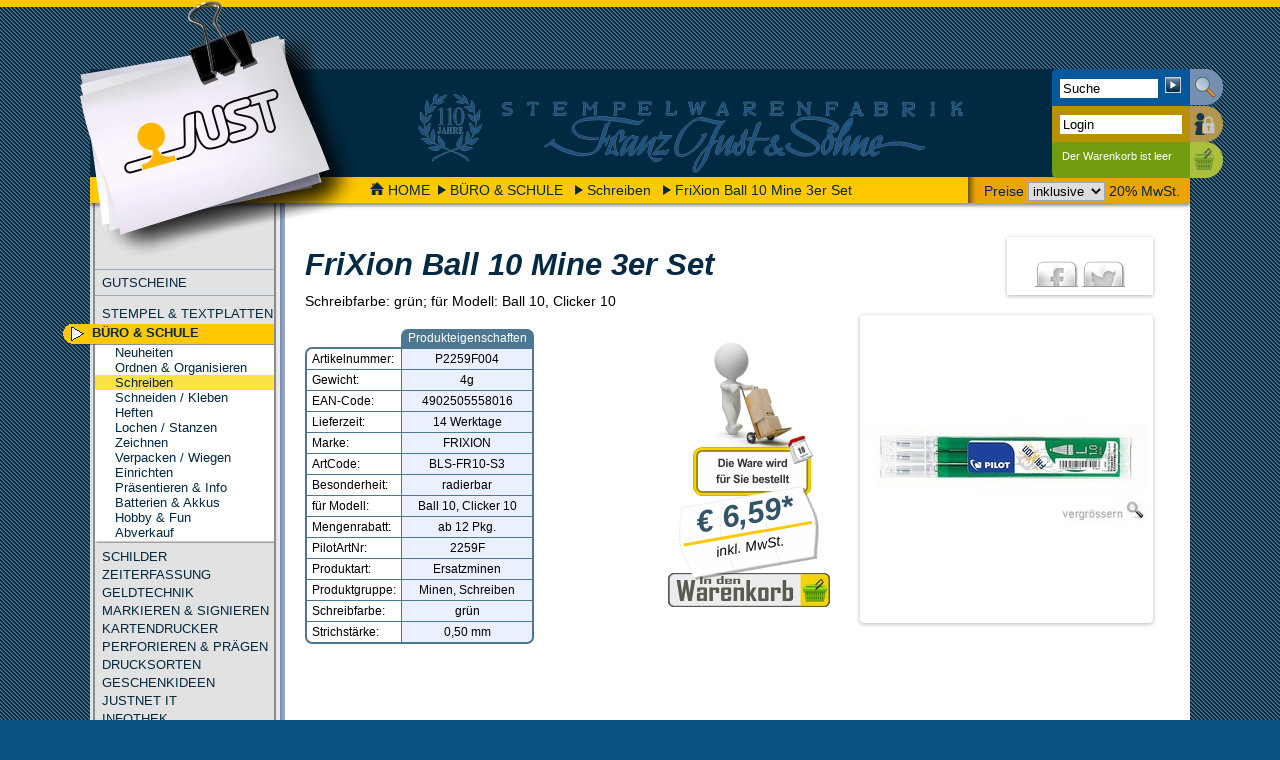

--- FILE ---
content_type: text/html; charset=UTF-8
request_url: https://www.just.at/Schreiben/art-FriXion_Ball_10_Mine_3er_Set-P2259F004
body_size: 4909
content:
<!DOCTYPE html>
<html lang="de">
  <head>
  <meta http-equiv="X-UA-Compatible" content="IE=edge"/>
  <meta http-equiv="Content-Type" content="text/html; charset=utf-8" />
  
  
  <meta name="keywords" content="FriXion Ball 10 Mine 3er Set |BLS-FR10-S3, gr&uuml;n, Schreibfarbe: gr&uuml;n, f&uuml;r Modell: Ball 10, Clicker 10, Tinte, Nachf&uuml;lltinte, Nachf&uuml;llung, Patrone" />
  <meta name="description" content="Schreibfarbe: gr&uuml;n, f&uuml;r Modell: Ball 10, Clicker 10, Lieferzeit: 14 Werktage - einfach online kaufen bei Franz Just &amp; S&ouml;hne in Wien, Graz und Innsbruck" />
  <meta name="generator" content="BECMS" />
  <meta name="author" content="Stempelwarenfabrik Franz Just &amp; Söhne GmbH &amp; Co KG" />
  <script type="text/javascript" src="/creator2/modernizr-custom.js"></script>
  <title>FriXion Ball 10 Mine 3er Set  | www.just.at</title>
  
  <link href='/css.php?ext=media%3D%27screen%27' rel='stylesheet' type='text/css' media='screen' />
<link href='/css.php?ext=media%3D%27print%27' rel='stylesheet' type='text/css' media='print' />

  <link rel="shortcut icon" href="/bilder/bilder_just/just-favicon.ico" />

</head>

<body>
  <hr id="topline" />
  <div id="container">
    <div id="header">
  <p id="logobox">
    <img id="logotext" src="/bilder/spacer.png" width="1" height="1" alt="Franz&nbsp;JUST &amp;&nbsp;Söhne" />
    <a href="/"><img id="logo" src="/bilder/bilder_just/just-logo.png" width="283" height="259" alt="www.just.at" /></a>
  </p>
  <div id="adressen">
    <h4>Franz Just &amp; Söhne KG</h4>
    <ul class="adresse">
      <li>Zentrale:</li>
      <li>Koloniestrasse 33</li>
      <li>1210 Wien</li>
      <li>Tel.: 01/278 51 45 - 0</li>
      <li>Fax: 01/270 15 78</li>
      <li>stempel@just.at</li>
    </ul>
    <ul class="adresse">
      <li>Filiale Graz:</li>
      <li>Grießplatz 11</li>
      <li>8020 Graz</li>
      <li>Tel.: 0316/712 421</li>
      <li>Fax: 0316/715 961</li>
      <li>graz@just.at</li>
    </ul>
    <ul class="adresse">
      <li>Filiale Innsbruck:</li>
      <li>Leopoldstrasse 13</li>
      <li>6020 Innsbruck</li>
      <li>Tel.: 0512/580 553</li>
      <li>Fax: 0512/580 554</li>
      <li>innsbruck@just.at</li>
    </ul>
  </div>
  <div id="clienttools">
    <div id="searchbar">
  <strong class="no_css">Suche:</strong>
  <form id="searchform" action="https://www.just.at/index.php" method="get">
    <p id="search">
      <input id="searchinput" class="searchinput" type="text" name="search" value="Suche" maxlength="40" />
      <input id="searchsubmit" type="submit" />
    </p>
  </form>   
</div>
<div id="login">
  <strong class="no_css">Login:</strong>
  <form id="loginform" action="/index.php?action=LOGIN" method="post">
    <p><input type="hidden" name="lasturi" value="/Schreiben/art-FriXion_Ball_10_Mine_3er_Set-P2259F004" /></p>
    <p><span class="label">Name</span><input id="loginname" class="loginput" type="text" name="loginname" value="Login" maxlength="250" /></p>
    <p><span class="label">Passwort</span><input id="loginpass" class="loginput" type="password" name="loginpass" maxlength="250" /></p>
    <p><span class="label">Anmelden</span><input id="loginsubmit" type="submit" /></p>
    <p class="loginlink">Haben Sie ihr <br /><a href="#" class="passwordforgotten">Passwort vergessen?</a></p>
  </form>
</div>
<div id="warenkorb">
  <strong class="no_css">Warenkorb:</strong>
  <p id="leermsg">Der Warenkorb ist leer</p>
</div>

  </div>
</div>
<div id='contentbox'>
<p id="breadcrumb">
  <span id="taxchoice">
    Preise 
    <select id="taxselect">
      <option value="2" selected="selected">inklusive</option>
      <option value="1">exklusive</option>
    </select>
    20% MwSt.
  </span>
  <a href='/'><img id="home" src="/bilder/home.png" width="14" height="13" alt="home" />HOME</a>
  <span><a href='/Bueroartikel'>B&Uuml;RO &amp; SCHULE</a></span> 
<span><a href='/Schreiben'>Schreiben</a></span> 
<span><a href='#'>FriXion Ball 10 Mine 3er Set </a></span> 

</p>
<div id="sidebar">
 <ul id="navigation">
  <li><a href='/Gutschein'>GUTSCHEINE</a></li>
<li><a href='/Stempel'>STEMPEL &amp; TEXTPLATTEN</a></li>
<li class="wahl"><a href='/Bueroartikel'>B&Uuml;RO &amp; SCHULE</a></li>
<li class="sub">
 <ul>
 <li><a href='/Neuheiten'>Neuheiten</a></li>
<li><a href='/Ordnen-Organisieren'>Ordnen &amp; Organisieren</a></li>
<li class="subwahl"><a href='/Schreiben'>Schreiben</a></li>
<li><a href='/Schneiden-Kleben'>Schneiden / Kleben</a></li>
<li><a href='/Heften'>Heften</a></li>
<li><a href='/Lochen-Stanzen'>Lochen / Stanzen</a></li>
<li><a href='/Zeichnen'>Zeichnen</a></li>
<li><a href='/Verpacken-Wiegen'>Verpacken / Wiegen</a></li>
<li><a href='/Einrichten'>Einrichten</a></li>
<li><a href='/Praesentieren-Info'>Pr&auml;sentieren &amp; Info</a></li>
<li><a href='/Batterien'>Batterien &amp; Akkus</a></li>
<li><a href='/Hobby-u-Fun'>Hobby &amp; Fun</a></li>
<li><a href='/Buero-Schule-Angebote'>Abverkauf</a></li>

 </ul>
</li>
<li><a href='/Schilder'>SCHILDER</a></li>
<li><a href='/Zeiterfassung'>ZEITERFASSUNG</a></li>
<li><a href='/Geldtechnik'>GELDTECHNIK</a></li>
<li><a href='/Markieren-Signieren'>MARKIEREN &amp; SIGNIEREN</a></li>
<li><a href='/Kartendrucker'>KARTENDRUCKER</a></li>
<li><a href='/Perforieren-Praegen'>PERFORIEREN &amp; PR&Auml;GEN</a></li>
<li><a href='/Drucksorten'>DRUCKSORTEN</a></li>
<li><a href='/Geschenke'>GESCHENKIDEEN</a></li>
<li><a href='/JUSTNET-IT'>JUSTNET IT</a></li>
<li><a href='/INFOTHEK'>INFOTHEK</a></li>
<li><a href='/upload/just_support/TeamViewer.exe'>JUST SUPPORT</a></li>

 </ul>	
 <div id="social_wrapper">
  <a href="https://www.facebook.com/stempeljust" id="facebookbutton"></a>
  <a href="https://www.instagram.com/stempeljust/" id="instagrambutton"></a>
 </div>
 <div id="tsbadge_wrapper"></div>
 <div id="google_translate_element"></div>
</div>
<div id="filterbox">
  <strong id="filterboxhead">FILTER</strong>
  
</div>
<div id="content">
  <div class="hproduct article">
<input type='hidden' id='ARTICLE_ID' value='7700' />
<div class="social_media no_ratings">
  <div class="ratingbox" style="display:none;">
    <h5>Bewertung</h5>
    <div class="greystars">
      <div style="width: 0px;" class="yellowstars"></div>
    </div>
    <div class="">
      <span class="rating"> 
        
        &nbsp;
      </span>
      <a href="#">
        <span class="open_ratings"><span class="votes">0</span> Kundenbewertungen</span>
        <div id="ratingarrow">&nbsp;</div>
        <div class="first_ratings">
          <span class="opened_ratings">0 Kundenbewertungen:</span>
          
          
          <p class="explain_ratings">Wie kommen die Kundenbewertungen zustande?</p>
        </div>
      </a>
    </div>
  </div>
  <div class="share">
    <h5>Teilen</h5>
    <a href="http://www.facebook.com/sharer/sharer.php?u=https%3A%2F%2Fwww.just.at%2FSchreiben%2Fart-FriXion_Ball_10_Mine_3er_Set-P2259F004&amp;t=FriXion+Ball+10+Mine+3er+Set+" class="facebook">&nbsp;</a>
	<!--<a href="https://plus.google.com/share?url=https%3A%2F%2Fwww.just.at%2FSchreiben%2Fart-FriXion_Ball_10_Mine_3er_Set-P2259F004&amp;title=FriXion+Ball+10+Mine+3er+Set+" class="google">&nbsp;</a>-->
	<a href="https://twitter.com/intent/tweet?original_referer=https%3A%2F%2Fwww.just.at%2FSchreiben%2Fart-FriXion_Ball_10_Mine_3er_Set-P2259F004&amp;source=tweetbutton&amp;text=Ich habe einen tollen Artikel gefunden, der dich interessieren könnte: FriXion+Ball+10+Mine+3er+Set+ auf &amp;url=https%3A%2F%2Fwww.just.at%2FSchreiben%2Fart-FriXion_Ball_10_Mine_3er_Set-P2259F004" class="twitter">&nbsp;</a>
  </div>
</div>
<h1 class="fn">FriXion Ball 10 Mine 3er Set </h1>
<div id="sliderbox" class="sliderbox">
  <div id="slider" class="flexslider auto">
    <ul class="slides shop">
      <li id="slide_0_"><div class="verticalcenter"><a href="https://www.just.at/cache/P2259F004_1_518_126.jpeg" rel="imagebox" title="" class="gallery"><img class="photo" src="https://www.just.at/cache/P2259F004_1_285_69.jpeg" alt="FriXion Ball 10 Mine 3er Set" title="FriXion Ball 10 Mine 3er Set" /></a></div></li>

    </ul>
  </div>
  <div id="carousel" class="flexslider carousel">
    <ul class="slides">
      <li><div class="verticalcenter"><img src="https://www.just.at/cache/P2259F004_1_285_69.jpeg" alt="FriXion Ball 10 Mine 3er Set" title="FriXion Ball 10 Mine 3er Set" /></div></li>

    </ul>
  </div>
</div>
<div class="description">
  Schreibfarbe: gr&uuml;n; f&uuml;r Modell: Ball 10, Clicker 10
</div>
<div class="lagerstandbox">
  <p id="lager_info" class="lagerstand_gelb mit_illu"> </p> 
  <div class="default">
    <div class="preis_winline">
      <p class="preis"><big >&euro; <span class="price">6,59</span>*</big> <small>inkl. MwSt.</small></p><br />
      <a class="warenkorblink right" id="artnr_P2259F004" href="#" rel="nofollow">&nbsp;</a>
      
      
    </div>
  </div>
  <hr class="clearright" />
</div>

<table class="eigenschaften">
  <thead>
    <tr>
      <td> </td>
      <td class="eigenschaften_title">Produkteigenschaften</td>
    </tr>
  </thead>
  <tbody class="werte">
    <tr>
      <td class="wertname">Artikelnummer:</td>
      <td class="odd">P2259F004</td>
    </tr>
    <tr>
      <td class="wertname">Gewicht:</td>
      <td class="odd">4g</td>
    </tr>
    <tr><td class="wertname">EAN-Code:</td><td class="odd ean">4902505558016</td></tr><tr id="lager_text"><td class="wertname">Lieferzeit:</td><td class="odd">14 Werktage</td></tr><tr><td class="wertname">Marke:</td><td class="odd brand">FRIXION</td></tr><tr><td class="wertname">ArtCode:</td><td class="odd">BLS-FR10-S3</td></tr><tr><td class="wertname">Besonderheit:</td><td class="odd">radierbar</td></tr><tr><td class="wertname">f&uuml;r Modell:</td><td class="odd">Ball&nbsp;10, Clicker&nbsp;10</td></tr><tr><td class="wertname">Mengenrabatt:</td><td class="odd">ab&nbsp;12&nbsp;Pkg.</td></tr><tr><td class="wertname">PilotArtNr:</td><td class="odd">2259F</td></tr><tr><td class="wertname">Produktart:</td><td class="odd">Ersatzminen</td></tr><tr><td class="wertname">Produktgruppe:</td><td class="odd category">Minen, Schreiben</td></tr><tr><td class="wertname">Schreibfarbe:</td><td class="odd">gr&uuml;n</td></tr><tr><td class="wertname">Strichst&auml;rke:</td><td class="odd">0,50&nbsp;mm</td></tr>
  </tbody>
</table> 
<hr class="clearall" />

  

</div>
<script type="text/javascript">
  var google_tag_params = {
    ecomm_prodid: "P2259F004",
    ecomm_pagetype: "product",
    ecomm_totalvalue: 6.59
  };
</script>

  <hr class="clearleft" />
</div>
<hr class="clearleft" />

</div>
<script type="text/javascript">
//<![CDATA[
  var m_ShowFilter = false;
  var m_ShowFilterAnimated = true;

  var require = function (scripts, loadCallback) {
    var length           = scripts.length;
    var first              = document.getElementsByTagName("script")[0];
    var parentNode   = first.parentNode;
    var loadedScripts = 0;
    var script;

    for (var i=0; i<length; i++) {
        script = document.createElement("script");
        script.async = true;
        script.type = "text/javascript";
        script.src = scripts[i];

        script.onload = function () {
            loadedScripts++;

            if (loadedScripts === length) {
                loadCallback();
            }
        };

        script.onreadystatechange = function () {
            if (script.readyState === "complete") {
                loadedScripts++;

                if (loadedScripts === length) {
                    loadCallback();
                }
            }
        };

        parentNode.insertBefore(script, first);
    }
};

require(["/scripts/jquery-1.11.2.min.js"], function () {
  require(["/scripts/jquery.scrollTo-min.js",
"/scripts/jquery.fancybox-1.3.4.pack.js",
"/scripts/jquery-ui.min.js",
"/scripts/jquery.flexslider-min.js"], function () {
  require(["/scripts/jstools-min.js"], function () {
  require(["/scripts/jssite-min.js"], function () {
  
  InitSite();
});

  
});

  
});

  
});

//]]>
</script>

    <div id="footer">
      <span id="versandhinweis">* Preise gelten für Webshop-Bestellungen und zzgl. evtl.
        <a href="#" class="showshippmentfeesdlg">Versandkosten</a>
      </span>
      <a href="/AGB" class="right">AGB</a>
      <a href="/Impressum" class="right">IMPRESSUM</a>
      <a href="/Datenschutz" class="right">DATENSCHUTZ</a>
      <a href="/Filialen" class="right">FILIALEN</a>
      <hr class="clearall" />
    </div>
  </div>
  <script type="text/javascript">
  (function () { 
    var _tsid = 'XC3389145CA1476BBAA49A6F7FE74828E';
    _tsConfig = { 
      'yOffset': '0', /* offset from page bottom */
      'variant': 'custom_reviews', /* text, default, small, reviews, custom, custom_reviews */
      'responsive': {'variant': 'custom_reviews', 'customElementId': 'tsbadge_wrapper'},
      'customElementId': 'tsbadge_wrapper', /* required for variants custom and custom_reviews */
      'trustcardDirection': 'topRight', /* for custom variants: topRight, topLeft, bottomRight, bottomLeft */
      'customBadgeWidth': '165', /* for custom variants: 40 - 90 (in pixels) */
      'customBadgeHeight': '82', /* for custom variants: 40 - 90 (in pixels) */
      'disableResponsive': 'false', /* deactivate responsive behaviour */
      'disableTrustbadge': 'false', /* deactivate trustbadge */
      'trustCardTrigger': 'click' /* set to 'click' if you want the trustcard to be opened on click instead */
    };
    var _ts = document.createElement('script');
    _ts.type = 'text/javascript'; 
    _ts.charset = 'utf-8'; 
    _ts.async = true; 
    _ts.src = '//widgets.trustedshops.com/js/' + _tsid + '.js'; 
    var __ts = document.getElementsByTagName('script')[0];
    __ts.parentNode.insertBefore(_ts, __ts);
  })();
  </script>
  <script type="text/javascript">
    function googleTranslateElementInit() {
      new google.translate.TranslateElement({pageLanguage: 'de', autoDisplay: false}, 'google_translate_element');
    }
  </script>
  <script type="text/javascript" src="//translate.google.com/translate_a/element.js?cb=googleTranslateElementInit"></script>
        
  <script type="text/javascript">
  /* <![CDATA[ */
    var google_conversion_id = 974376512;
    var google_custom_params = window.google_tag_params;
    var google_remarketing_only = true;
  /* ]]> */
  </script>
  <script type="text/javascript" src="//www.googleadservices.com/pagead/conversion.js"></script>
</body>

</html>

--- FILE ---
content_type: text/css;charset=UTF-8
request_url: https://www.just.at/css.php?ext=media%3D%27screen%27
body_size: 32581
content:
html{ height:100%; margin:0; padding:0; background-color:white; color:black; }body{ width:100%; min-width:940px; margin:0; padding:0; font-family:"Open Sans", Calibri, Arial, Helvetica, sans-serif;  font-size-adjust:0.55; font-size:14px; }ul{ margin-top:0; padding-left:20px; }label{ font-size:12px; color:#3E6075; }input, select{ border:1px solid #99A8BF; }input{ padding:1px 5px; }input[type=submit],input[type=reset]{ background-color:white; border:1px solid #032A42; border-radius:5px; }hr{ border-color:#3E6075; }hr.morespace { width:1px; height:1px; margin:20px 0 0 0; color:transparent; background-color:transparent; border:0; }.hidden                          { display:none; }.no_css { display:none; }  .nowrap{ white-space:nowrap; }    .right.gotop,.left.gotop,.gotop{ margin-top:-30px; }.right.litegotop,.left.litegotop,.litegotop{ margin-top:-10px; }.no_topmargin { margin-top:0; }.right.godown,.left.godown,.godown { margin-top:30px; }.right.litegodown,.left.litegodown,.litegodown{ margin-top:10px; }                                       .left{ float:left; margin:5px 15px 10px 0; }.right{ float:right; margin:5px 0 10px 15px; }.clearleft{ clear:left; }.clearright{ clear:right; }.clearall   { clear:both; }hr.clearleft,hr.clearright,hr.clearall{ display:block; width:1px; height:1px; margin:0; color:transparent; background-color:transparent; border:0; }img.clearleft,img.clearright{ display:block; width:1px; height:1px; margin:0; color:transparent; background-color:transparent; border:0; }.polaroid_150{ padding:15px 15px 40px 15px; width:160px; height:160px; text-align:center; border:1px solid #DDDDDD; background-color:white;  box-shadow:0 3px 3px 0 rgba(0,0,0,0.4); }   .polaroid_150 span{ display:inline-block; background-image:radial-gradient(circle farthest-corner at center, #D4D6D4 40%, #606770 100%);  padding:5px; width:150px; height:150px; text-align:center; vertical-align:middle; border:1px solid #DDDDDD; }.polaroid_150 img{ vertical-align:middle; }    .links { text-align:left; }.mittig{ text-align:center; padding:0; }.rechts{ text-align:right; }.kursiv{ font-style:italic; }.rotate0{ display:inline-block;-moz-transform:rotate(0);  -webkit-transform:rotate(0);   -o-transform:rotate(0);    -ms-transform:rotate(0); transform:rotate(0);  }.rotate45{ display:inline-block;-moz-transform:rotate(-45deg);  -webkit-transform:rotate(-45deg);   -o-transform:rotate(-45deg);    -ms-transform:rotate(-45deg); transform:rotate(-45deg);  }.rotate270{ display:inline-block;-moz-transform:rotate(270deg);  -webkit-transform:rotate(270deg);   -o-transform:rotate(270deg);    -ms-transform:rotate(270deg); transform:rotate(270deg);  }h1{ display:block; clear:both; margin:10px 0 10px 0; font-size:2.2em; font-style:italic; }div.social_media + h1{ clear:none; width:calc(100% - 330px); }div.social_media.no_ratings + h1{ clear:none; width:calc(100% - 183px); }div.social_media.no_ratings + h1 + img { clear:both; }h2{ margin:20px 0 15px 0; font-size:1.7em; font-style:italic; color:#032A42; }h2.big{ font-size:2em; }h3, span.h3{ display:block; margin:15px 0 10px 0; font-size:1.4em; font-weight:600; }h2 + h3{ margin-top:-10px; }  h2 + p{ margin-top:-15px; }  h4, span.h4{ margin:20px 0 5px 0; font-size:1.2em; font-weight:600; }h4 + h4, h4 + h5{ margin-top:5px; }h4 + h2, h3 + h2{ margin-top:10px; }h5{ margin:20px 0 5px 0; font-size:1em; font-weight:600; color:#32546A; }p, span.absatz{ display:block; margin:0.5em 0; color:black; }p.lead { font-size:1.3em; font-style:italic; line-height:1.3em; }p.lead.big{ font-size:1.7em; }p.lead.black{ color:black; }em{ font-size:1.1em; font-style:normal; font-weight:bold; color:#32546A; }big{ font-weight:600; }.increase{ font-size:1.1em; }a { text-decoration:underline; color:#3E5C73; }a:hover{ color:#012941; }a img{ overflow:visible; border:0; }.article a{ font-style:italic; }#container{ position:relative; width:90%; min-width:900px; max-width:1100px; margin:0 auto 80px auto; } #header{ margin:0; border:0; }#logobox { position:relative; top:0px; z-index:3; overflow:visible; max-width:283px; height:110px; max-height:259px; border:0; }#logotext{ display:block; margin:12px 0 -12px 30px; padding:0; font-weight:normal;  font-family:"Open Sans", "Myriad Web Pro", Calibri, Arial, Helvetica, sans-serif; font-size-adjust:0.55; text-shadow:none; }#logo{ z-index:10; }#adressen{ display:none; }#contentbox{ position:relative; z-index:1; margin-top:0px; padding:0; border:0; background-color:white; }#contentbox.mit_bewertung{ background-color:#D7DFEA; }#content{ display:block; clear:right; overflow:hidden; margin:0; padding:10px 20px 0 20px; border:0; background-color:white; }.article{ display:block; min-width:560px; overflow:visible; margin:0; padding:20px 0; border:0; }.article:after { content:" "; visibility:hidden; display:block; height:0; clear:both; } .bearbeitungsinfos{ display:block; height:20px; background-color:#DDC7C5; padding:0 5px 5px 5px; margin:-20px 0 20px 0; }.bearbeitungsinfos:after{ content:" "; visibility:hidden; display:block; height:0; clear:both; } #clienttools               { position:relative; overflow:visible; width:170px; font-size-adjust:none; direction:rtl; } #searchbar{ display:block; width:138px; height:36px; margin:0; padding:0 33px 0 0; direction:ltr; }p#search{ display:block; float:right; position:relative; z-index:3; width:122px; margin:0; padding:8px; }.searchinput{ width:92px; height:17px; margin:0; color:black; border:0; padding:1px 3px; border-radius:0; }#searchsubmit{ width:0px; height:16px; margin:0 0 0 3px; padding:0 0 0 16px; color:transparent;                      background:url(../../bilder/submit.png) no-repeat top left transparent; border:0; border-radius:0; }#searchbar:hover,#searchbar.hold{ width:197px; }#searchbar:hover p#search,#searchbar.hold p#search{ display:block; width:181px; -webkit-border-radius:5px 0 0 5px; -moz-border-radius:5px 0 0 5px; border-radius:5px 0 0 5px; }#searchbar:hover .searchinput,#searchbar.hold .searchinput { width:151px; }#login{ position:relative; z-index:3; overflow:hidden; width:138px; padding:0 33px 0 0; font-size:12px;  line-height:10px; white-space:nowrap; direction:ltr; color:white; }#logout{ position:relative; z-index:3; width:auto; height:auto; font-size:11px; line-height:16px; direction:ltr; padding:0 33px 0 0; }#loginform{ display:block; }#logoutform { display:inline-block; width:auto; }#loginform p { width:119px; margin:0; padding:0; }#logoutform p{ display:block; width:100%; margin:-3px 0 0 0; padding:0; color:white; white-space:nowrap; direction:ltr; font-size-adjust:none; } #logoutform p{ margin:-1px\9; }    #logoutform p:first-child input { height:0; padding:0; margin:0; }.loginput{ width:116px; height:17px; margin:1px 0 8px 0; color:black; border:0; padding:1px 3px; border-radius:0; }   #loginform p span.label{ display:none; }   #loginsubmit,#logoutsubmit{ width:0px; height:16px; margin:3px -1px -3px 5px; padding:0 0 0 16px; color:transparent;                      background:url(../../bilder/submit.png) no-repeat top left transparent; border:0; border-radius:0; }#logout p:nth-child(3)   { margin:-4px 0 0 0; text-align:right; direction:ltr; }#login #loginform p.loginlink{ display:none; }    #login:hover,#login.hold { width:198px; height:auto; -webkit-border-radius:5px 0 0 5px; -moz-border-radius:5px 0 0 5px; border-radius:5px 0 0 5px; }#login:hover span.label,#login.hold span.label{ display:inline-block; width:60px; }#login:hover #loginform p:nth-child(4),   #login.hold #loginform p:nth-child(4){ width:177px; margin:-4px 0 8px 0; text-align:right; }#login:hover #loginform p.loginlink,  #login.hold #loginform p.loginlink { display:block; width:95%; margin:0 8px 5px auto; padding:5px 0; text-align:right; line-height:1.2em; }#login:hover #loginform p.loginlink a,#login.hold #loginform p.loginlink a { padding-bottom:1px; text-decoration:none; color:white; border-bottom:1px solid white; }#warenkorb{ display:inline-block; position:relative; z-index:4; width:138px; min-height:36px;  margin:0; padding:0 33px 0 0; font-size:12px; text-align:right; direction:ltr; color:white; } #warenkorb{ margin:0px\9; } #warenkorb.gefuellt{ margin-bottom:-5px; }   #warenkorb.gefuellt:hover{ margin-bottom:0; } #kassalink{ position:absolute; right:0px; display:inline-block; width:33px; height:36px; }  #warenkorb p#leermsg{ display:block; min-height:20px; margin:0; padding:8px 10px; font-size:11px; text-align:left; color:white; }#warenkorb.gefuellt p#leermsg{ display:none; }#warenkorb #produkte { display:none; }#warenkorb.gefuellt #produkte{ display:block; min-height:20px; margin:0; padding:8px 10px; }  p.warenkorbtitel{ margin:0 0 6px 0; font-weight:bold; text-align:left; }#produkte p:last-child { margin:0; }   #produkte table{ width:100%; height:20px; padding:0; margin-top:0; border:0; }#produkte td{ padding:0; border:0; }#produkte td:nth-child(2){ padding:0 8px; white-space:nowrap; }   #produkte tbody.detail tr:first-child td ,#warenkorb.gefuellt:hover #produkte tbody.summe  tr:first-child td{ border-top:1px solid white; }      #produkte table thead tr,#produkte table tbody.detail tr,#produkte p.hide { display:none; }   #produkte a { color:white; }#warenkorb:hover{ display:inline-block; width:auto; min-width:138px; }#warenkorb.gefuellt:hover #produkte{ -webkit-border-radius:5px 0 0 5px; -moz-border-radius:5px 0 0 5px; border-radius:5px 0 0 5px; } #warenkorb.gefuellt:hover table thead tr,#warenkorb.gefuellt:hover table tbody tr { display:table-row; }#warenkorb.gefuellt:hover p.hide{ display:block; }#konto { display:block; position:relative; z-index:2; width:0; height:72px; overflow:visible; margin:0; padding:0 33px 0 0;                      font-size:12px; direction:ltr; color:white; background:url(../../bilder/hgkonto.png) no-repeat top right transparent; border:0; } #kontouebersicht{ display:none; margin:0; padding:8px; text-align:left; background-color:white; border:1px solid #CCCCCC;                      -webkit-border-radius:5px 0 5px 5px; -moz-border-radius:5px 0 5px 5px; border-radius:5px 0 5px 5px; }.kontotitel{ margin:0 0 6px 0; font-weight:bold; text-align:left; color:black; }#kontouebersicht ul{ margin:10px 0 0 0; padding:0 0 0 10px; white-space:nowrap; }#konto:hover,#konto.hovered{ width:auto; min-width:138px; background:url(../../bilder/hgkonto_hover.png) no-repeat top right transparent; }#konto:hover #kontouebersicht,#konto.hovered #kontouebersicht { display:block; }#breadcrumb{ margin:0; position:relative; z-index:51;    -webkit-box-shadow:0 3px 3px 0 rgba(0,0,0,0.4);  -moz-box-shadow:   0 3px 3px 0 rgba(0,0,0,0.4);  box-shadow:        0 3px 3px 0 rgba(0,0,0,0.4); }   #home{ margin-right:4px; }#breadcrumb span{ margin:0 4px; white-space:nowrap; color:#012941; }#breadcrumb span:before{ content:url(../../bilder/breadcrumbarrow.png)" "; }#breadcrumb a{ z-index:150; text-decoration:none; color:#012941; }#breadcrumb a:hover   { text-decoration:underline; color:#095482; } #breadcrumb #taxchoice{ display:inline-block; margin:-5px 0px 0px 20px; padding:5px 10px 6px 10px; float:right; }  #breadcrumb #taxchoice:before{ content:none; }  #sidebar{ float:left; position:relative; z-index:50; width:185px; height:100%; padding:66px 0 0 2px; }#navigation{ width:185px; padding:0; font-size:13px; }#navigation li { margin:0 3px 3px 3px; color:#012941; list-style-type:none; }#navigation li a{ display:block; padding:0 0 0 7px; text-decoration:none; }#navigation li.wahl{ width:189px; height:20px; font-weight:bold; } #navigation li.wahl:first-child{ padding:1px 0 0 23px; border:0; }#navigation li.sub{ background-color:white; }#navigation li.sub li:first-child{ border:0; }#navigation li.wahl:hover,#navigation li.sub:hover{ background-color:transparent; }#navigation li.sub ul{ width:179px; margin:-3px 0 6px 0; padding:0 0 3px 0; background:url(../../bilder/hgsubnav.png) left bottom no-repeat white; }#navigation li.sub ul li{ margin:0; padding:0 0 0 13px; }#navigation li.sub ul li:hover { background-color:#D0DBE8; }   #navigation li.sub ul li.subwahl { padding-left:20px; background:none; }#navigation li.sub ul li.subwahl a{ margin-left:-7px; }   #navigation li.sub ul li ul { overflow:hidden; width:160px; margin:0 0 0 -13px; padding:0 0 0 13px; background:none; background-color:white; }   #navigation li.sub ul li ul li{ margin-left:-9px; }   #navigation li.sub ul li ul li a{ color:#999999; }#filterbox{ float:left; position:relative; z-index:3; width:150px; min-height:300px; padding:0 0 20px 0; text-align:center; }#filterboxhead{ display:block; height:23px; padding-top:20px; font-weight:bold; letter-spacing:3px; }.filtertyp{ width:130px; margin:12px 0 0 7px; font-size:12px; text-align:left; }.filtertyphead{ display:block; padding:3px 3px 3px 8px; font-weight:bold; }.filtertyp ul{ margin:3px 0; padding:0; }.filtertyp li{ margin:0; padding:0; font-size:11px; list-style-type:none; }.filtertyp a{ display:block; padding:0 5px 0 16px; text-decoration:none; text-indent:-8px; color:#012941; }.filtertyp a:hover{ text-decoration:underline; background-color:#D3DCEA; }.filtertyp a span.right{ margin:0; }.filtertyp li.selected{ background:url(../../bilder/close_small.png) no-repeat top right #D3DCEA; }.filtertyp li.selected a{ padding-right:15px; }   .filtertyp li.selected a:hover{ text-decoration:underline; background-color:transparent; }#footer{ clear:both; padding:0px 20px; color:black;   -webkit-box-shadow:0 3px 3px 0 rgba(0,0,0,0.4) inset;  -moz-box-shadow:   0 3px 3px 0 rgba(0,0,0,0.4) inset;  box-shadow:        0 3px 3px 0 rgba(0,0,0,0.4) inset; } #footer a{ text-decoration:none; color:#222222; margin:7px 0 5px 15px; padding:0 5px; }#footer a:hover{ text-decoration:underline; color:#012941; }#versandhinweis{ display:inline-block; color:black; margin:7px 0 5px 185px; padding:0 5px; font-size:11px; }#versandhinweis a{ color:#222222; margin-left:0; font-size:14px; }.social_media{ display:block; clear:both; float:right; margin:0 17px 20px 20px; width:294px; background-color:white; box-shadow:0 1px 4px rgba(0, 0, 0, 0.3); }.social_media.no_ratings{ width:146px; }.social_media h5{ margin:2px 0 0 0; font-size:0.9em; display:none; }.ratingbox{ display:block; float:left; margin:0; padding:8px 6px 4px 8px; width:132px; border-right:1px solid #E7E7E7; }.greystars{ display:block; margin:-3px 0 -2px -2px; padding:0; width:132px; height:30px; background:url(../../bilder/sterne_hellgrau_small.png) no-repeat top left white; border:0; }.yellowstars{ display:block; margin:0; padding:0; height:30px; background:url(../../bilder/sterne_hellgelb_small.png) no-repeat top left white; border:0; }.bluestars{ display:block; margin:0; padding:0; height:30px; background:url(../../bilder/sterne_hellblau_small.png) no-repeat top left white; border:0; }.ratingbox a{ display:block; height:20px; width:130px; overflow:visible; color:black; font-style:normal; text-decoration:none; }.rating{ display:block; font-size:11px; color:#888888; text-align:center; }.open_ratings{ display:block; text-align:left; font-size:0.68em; text-decoration:underline; color:#32546A; margin-top:0px; padding-right:10px; background:url("../../bilder/pfeildown2.png") no-repeat right 3px white; }a:hover .open_ratings{ display:none; }#ratingarrow{ display:none; width:293px; height:15px; position:relative; z-index:800; background:url(../../bilder/openarrow.png) no-repeat 44px 0px transparent; }a:hover #ratingarrow { display:block; }.first_ratings{ display:none; }a:hover .first_ratings{ display:block; width:311px; height:auto; padding:15px; margin:0 0 0 -32px; position:relative; top:-1px; z-index:700; background-color:white; border:1px solid #AAAAAA; border-radius:10px 10px 0 10px;}a:hover .opened_ratings{ display:block; margin:0; font-size:1em; font-weight:bold; text-decoration:none; color:#32546A; white-space:nowrap; }.first_ratings .greystars{ display:inline-block; margin:3px 10px -4px 0; padding:0; width:80px; height:16px; background:url(../../bilder/sterne_hellgrau_singlerating.png) no-repeat top left white; border:0; }.first_ratings .yellowstars { display:block; margin:0; padding:0; height:16px; background:url(../../bilder/sterne_hellgelb_singlerating.png) no-repeat top left white; border:0; }.ratingtitle{ display:inline-block; color:#32546A; margin-top:10px; }.ratingtext{ display:block; text-align:left; font-size:0.9em; }.more_ratings{ display:block; text-align:right; color:#32546A; font-style:italic; margin:10px 0 -5px 0; }.more_ratings:hover{ text-decoration:underline; }.explain_ratings{ font-size:0.8em; font-style:italic; color:#666666; margin:10px -15px -15px -15px; padding:3px 15px; box-shadow:0px 5px 5px -3px rgba(60, 60, 60, 0.75) inset; background:url( ../../bilder/frage.png) no-repeat top right #EEEEEE; border-radius:0 0 0 9px; }.share{ display:block; float:right; margin:0; padding:8px 28px; width:90px; }#fb-root{ display:none; }.share a{ display:inline-block; vertical-align:bottom; width:43px; height:36px; margin:5px 0 0 0; border-bottom:1px solid #999999; text-decoration:none; }.share a.facebook{ background:url(../../bilder/facebook.png) no-repeat 0px 10px white; }.share a.google{ background:url(../../bilder/google-plus.png) no-repeat 0px 10px white; }.share a.twitter{ background:url(../../bilder/twitter.png) no-repeat 0px 10px white; }.share a:hover{ height:36px; }.share a.facebook:hover{ background:url(../../bilder/facebook_hover.png) no-repeat top left white; }.share a.google:hover{ background:url(../../bilder/google-plus_hover.png) no-repeat top left white; }.share a.twitter:hover{ background:url(../../bilder/twitter_hover.png) no-repeat top left white; }#gesamtbewertungen{ margin-top:60px; padding:0 0 20px 0; font-size-adjust:0.55; font-size:14px; border:1px solid #3E6075; border-top:0; }   #gesamtbewertungen h2{ clear:both; padding-left:20px; }.bestellung{ margin:10px 20px; padding:0; background-color:white; border:1px solid #888888; }.bestellung .nummer{ background-color:#CCCCCC; color:#32546A; padding:3px 8px; margin:0; }.einzelartikel{ border-top:1px solid #CCCCCC; padding:10px 15px; }a.gallery.produktbild{ display:block; float:left; padding:10px 10px 20px 10px; margin:0 15px 0 0; }.produktbild{ width:70px; max-width:70px; max-height:70px; clear:both; }.einzelartikel h4{ display:inline-block; width:50%; margin-top:0; padding:0 10px; }.bewertung p{ font-size:0.9em; }.einzelartikel .greystars{ display:inline-block; width:130px; margin-bottom:-10px; }.starstext{ font-size:0.8em; display:inline-block; width:150px; margin-left:15px; }.ratingstuff{ display:inline-block; width:calc(100% - 122px); margin:0 0 0 10px; }.einzelartikel h5{ display:inline-block; width:auto; margin:0 20px 0 0; color:#555555; }.ratingtext{ margin:0; }.ratingtext .ratinghead{ display:block;  color:#32546A; margin:0 0 3px 0; font-size:1.4em; }.ratingtext input[name="ratinghead"]{ display:block;  color:#32546A; margin:10px 0 3px 0; font-size:1.4em; }.ratingtext textarea{ width:calc(100% - 5px); margin:5px 0 15px 0; font-family:"Open Sans",Calibri,Arial,Helvetica,sans-serif; font-size:14px; }.ratingcommentlink,.ratinghidecommentlink,.ratinglink{ display:block; margin-top:10px; }.editlink{ display:inline-block; float:right; width:20px; height:20px; background:url(../../bilder/edit_up.png) no-repeat right top white; font-size:0.9em; }.editlink:hover{ background:url(../../bilder/edit_down.png) no-repeat right top white; }.editlink::after{ clear:right; }.ratingsubmit,.ratingcancel{ background-color:#FFFFFF; border:1px solid #032A42; border-radius:5px 5px 5px 5px; }.ratingsubmit:hover,.ratingcancel:hover{ background:linear-gradient(to bottom, white 0%, #C0E0EA 100%) repeat scroll 0 0 white; }#ratingsummary { padding:5px 20px 20px 20px; margin:10px -21px -23px -21px; background-color:#D7DFEA; box-shadow:0px 5px 5px -3px rgba(60, 60, 60, 0.75) inset; }#ratingsummary h4{ padding:0 10px; }.splitratings{ margin-left:10px; position:relative; z-index:100; }.splitratings span{ display:inline-block; width:100px; padding:3px 5px; font-size:12px; color:#666666; text-align:center; vertical-align:bottom; margin-right:-4px; background-color:#EEEEEE; border:1px solid #BBBBBB; border-radius:15px 15px 0 0; }.splitratings span.aktiv{ background-color:white; border-bottom:none; padding:8px 5px; color:#012941; }.splitratings span.clickable{ cursor:pointer; }.all_ratings{ border:1px solid #BBBBBB; border-radius:5px; padding:15px; margin-top:-1px; background-color:white; position:relative; z-index:50; }.ratingboxlink{ width:45%; min-height:93px; height:93px; overflow:hidden; display:inline-block; vertical-align:top; padding:0 2% 10px 2%; margin-bottom:5px; background-color:white; text-decoration:none;-webkit-box-shadow:0 6px 6px 0 rgba(0,0,0,0.4);-moz-box-shadow:   0 6px 6px 0 rgba(0,0,0,0.4);box-shadow:        0 6px 6px 0 rgba(0,0,0,0.4); }.ratingboxlink:nth-child(odd){ margin-right:calc(1.6% - 1px); }.ratingboxlink:hover{ position:relative; top:-2px; left:-2px; }.ratingboxlink .date,#fancybox-content .date{ display:inline-block; color:#666666; font-size:0.8em; margin:5px 0 0 0; float:right; font-style:normal; }.ratingboxlink .date::before,#fancybox-content .date::before{ content:"abgegeben am "; }@media only screen and (max-width:1080px){.ratingboxlink{ height:130px; }.ratingboxlink .date { float:none; }.ratingboxlink .date::before{ content:none; }}.ratingboxlink .greystars,#fancybox-content .greystars{ display:inline-block; margin:10px 15px -7px -2px; }.ratingboxlink .ratingtitle{ display:block; clear:both; font-size:1.2em; margin-top:0; }#fancybox-content  .ratingtitle{ display:block; display:block; font-size:1.6em; font-style:normal; }span.relation{ display:none; clear:both; color:#666666; font-size:0.9em; margin:0 0 10px 0; }.ratingboxlink .ratingtext{ clear:both; font-size:14px; color:#555555; font-style:italic; height:36px; overflow:hidden; }#fancybox-content  .ratingtext{ height:auto; margin-top:10px; font-size:16px; font-style:italic; color:#555555; }#passworteingabe{ background-color:#EFF5FD; border:1px solid #3E6075; margin:20px 0; max-width:600px; padding:20px; width:100%; }#passworteingabe span{ display:inline-block; margin-right:20px; width:200px; }#passworteingabe #password1,#passworteingabe #password2{ font-size:16px; margin:10px 0; width:300px; }#passworteingabe #newsletter{ margin:0 7px 0 0; position:relative; top:1px; }#newsletterinfo{ font-size:0.8em; color:#666666; }#passworteingabe input[type="submit"]{ display:block; margin:0 0 0 auto; background-color:#FFFFFF; border:1px solid #032A42; border-radius:5px 5px 5px 5px; }#confirm_unsubscribe{ display:none; }#confirm_unsubscribe.success{ display:block; width:auto; border:2px solid #A6B5BE; padding:5px 10px 10px 10px; text-align:center; }.newsletterblatt img{ border:1px solid #CCCCCC; padding:5px; }.newsletterblatt img:hover{ -webkit-box-shadow:0 6px 6px 0 rgba(0,0,0,0.4);-moz-box-shadow:   0 6px 6px 0 rgba(0,0,0,0.4);box-shadow:        0 6px 6px 0 rgba(0,0,0,0.4); }.newsletterblatt h3{ font-size:20px; text-align:center; margin-bottom:5px; }.archiv{ display:inline-block; text-align:center; border:1px solid #CCCCCC; padding:10px 20px; margin:0 20px 20px 0; }.archiv span{ display:block; font-size:18px; font-weight:bold; font-style:normal; color:#32546A; margin-top:0; }.archiv:hover{ -webkit-box-shadow:0 6px 6px 0 rgba(0,0,0,0.4);-moz-box-shadow:   0 6px 6px 0 rgba(0,0,0,0.4);box-shadow:        0 6px 6px 0 rgba(0,0,0,0.4); }table{ margin-top:10px; padding:0; border-top:1px solid #99A8BF; border-right:1px solid #99A8BF;  border-spacing:0; } table.fullwidth{ width:100%; max-width:100%; }#warenkorbdetail table.no_lines,table.no_lines{ border:1px solid #99A8BF; }  #warenkorbdetail table.no_border,table.no_border{ border:0; }td{ padding:1px 5px; font-size:12px; text-align:center; border-bottom:1px solid #99A8BF; border-left:1px solid #99A8BF; }#warenkorbdetail table.links td,table.links td{ text-align:left; padding-left:0; padding-right:10px; }table.bigtext td{ font-size:14px; }#warenkorbdetail table.no_lines td,table.no_lines td { border:0; }table.no_lines tr.uline td{ border-bottom:1px solid #99A8BF; }   table .togglebox table{ width:calc(100% + 10px); border:0;margin:-3px -5px; padding:0; }table.eigenschaften tbody.werte tr .togglebox table tr td{ border:0; border-bottom:1px solid #4E7891; border-left:1px solid #4E7891; border-radius:0; }table.eigenschaften tbody.werte tr:hover .togglebox table tr td{ background-color:white; }table.eigenschaften tbody.werte tr:hover .togglebox table tr:hover td{ background-color:#FFC800; }table.eigenschaften tbody.werte tr .togglebox table tr td:first-child{ border-left:0!important; border-radius:0!important; }table.eigenschaften tbody.werte tr .togglebox table tr td:last-child{ border-radius:0!important; }.togglebox .close_togglebox{ color:white; margin:-3px -5px; padding:3px 0 3px 5px; text-align:right; }.togglebox .close_togglebox a{ padding-right:10px; }table.edikio td{ width:200px; max-width:200px; }table.edikio td:first-child{ width:auto; max-width:auto; }table.edikio tr td span.value{ display:inline-block; width:200px; overflow:visible; text-align:center; margin:0; }  .togglebox table tr td img{ display:inline-block; width:16px; overflow:visible; text-align:center; margin:0 92px; }@media only screen and (max-width:1150px){table.edikio tr td{ width:calc((100% - 165px) / 3); max-width:calc((100% - 165px) / 3); overflow:hidden; }table.edikio tr td:first-child{ width:165px; max-width:165px; overflow:hidden; }table.edikio tr td span.value{ display:inline-block; width:174px; overflow:visible; text-align:center; margin:0; }  .togglebox table tr td img{ display:inline-block; width:16px; overflow:visible; text-align:center; margin:0 79px; }table.edikio tr td img{ max-width:174px; }}@media only screen and (max-width:1100px){table.edikio tr td{ width:calc((100% - 165px) / 3); max-width:calc((100% - 165px) / 3); overflow:hidden; }table.edikio tr td:first-child{ width:165px; max-width:165px; overflow:hidden; }table.edikio tr td span.value{ display:inline-block; width:164px; overflow:visible; text-align:center; margin:0; }  .togglebox table tr td img{ display:inline-block; width:16px; overflow:visible; text-align:center; margin:0 74px; }table.edikio tr td img{ max-width:164px; }}tr.heading td{ font-weight:normal; color:white; background-color:#99A8BF; }tr.heading td a{ font-style:normal; font-weight:bold; color:white; }tr.heading td a:hover{ color:#012941; } table img.icon{ position:relative; top:1px; }.properties{ margin:0; }.properties h5{ color:#012941; font-size:16px; font-style:italic; font-weight:bold; padding:15px 0 5px; margin:0; }.properties table{ position:relative; z-index:100; margin:10px 0 0 0; font-size:12px; color:#444444; min-width:274px; border-collapse:collapse; }.properties td{ padding:1px 10px 1px 5px; border:1px solid #CDCDCD; text-align:left; }.properties tr td:first-child{ padding-right:10px; }.properties tr:hover td{ background-color:#D5E7F3; }.mark_row tr:nth-child(odd),.mark_row tr.nohover:hover:nth-child(odd)   { background-color:white; }.mark_row tr:hover:nth-child(odd) td.nohover   { background-color:white; }.mark_row tr:nth-child(even),.mark_row tr.nohover:hover:nth-child(even)  { background-color:#EBEBEB; } .mark_row tr:hover:nth-child(even) td.nohover   { background-color:#EBEBEB; }.hover_row tr:hover:nth-child(odd),.hover_row tr:hover:nth-child(even){ background-color:#FFC800; }tr.hovered:not(.hide) td{ background-color:#EAF1F7; } tr.hide td:not(.resist_hide) { color:transparent; height:0; font-size:2px; }tr:nth-child(odd).hide td:not([rowspan='2']){ border-bottom:0; }tr.hide td{ border-left:0; background-color:#DDDDDD; }tr.hide td img{ display:none; }tr.hide td.resist_hide{ line-height:5px; }tr td.resist_hide big{ display:block; }tr.hide td.resist_hide big{ margin:0 0 3px 0; }.switch_hide{ width:10px; padding:0 1px; background:url(../../bilder/pfeilup2.png) center bottom no-repeat transparent; }.switch_hide:hover,tr.hide .switch_hide:hover,tr.hovered:not(.hide) .switch_hide:hover{ background-color:#D7E8F7; }tr.hide .switch_hide{ background:url(../../bilder/pfeildown2.png) center top no-repeat #DDDDDD; }.halb{ float:left; width:47%; margin-right:2%; margin-left:0; }.halb.right{ float:right; width:47%; margin-left:1.5%; margin-right:0; }.halb.godown{ margin-top:30px; }.drittel{ float:left; width:31%; margin-right:2%; margin-left:0; }.drittel.right{ float:right; width:31%; margin-left:1.5%; margin-right:0; }.viertel{ float:left; width:23%; min-width:187px; margin-right:1.5%; margin-left:0; } .viertel.right{ float:right; width:23%; margin-left:1.5%; margin-right:0; }.togglebox{ clear:all; margin-top:20px; padding:0 20px 20px 20px;  border:1px solid #99A8BF; }a.togglebox_open { display:block; margin:10px 0 5px 0; font-size:1.2em; font-weight:600; color:#32546A; }.close_togglebox{ margin:0 -20px 20px -20px; padding:3px 0 3px 5px; text-align:right; background-color:#99A8BF; }.close_togglebox span{ display:block; float:left; width:70%; margin:0 auto 0 15px; font-weight:bold; text-align:left; color:white; } .close_togglebox a { font-size:14px; text-decoration:none; color:white; }.close_togglebox a:hover{ text-decoration:none; color:#012941; } img.close{ margin:-14px 0 -10px 5px; }.faq.togglebox{ margin:10px 0 10px 0; padding:0 10px 5px 10px;  border:1px solid #99A8BF; background-color:white; z-index:60; position:relative; }.faq.togglebox .close_togglebox{ margin:0 -10px -10px -10px; }a.faq.togglebox_open{ margin:-5px 0 0 0; padding:0; font-size:1.1em; text-decoration:none; font-weight:normal; color:black; }a.faq.togglebox_open:hover{ text-decoration:underline; color:#32546A; }.infospalte { display:block; width:calc(100% - 12px); height:auto; margin:-1px 0 0 0; padding:5px;                       background-color:white; border:1px solid #DEDEDE; }.infospalte.hidden{ display:none; }.infospalte:hover{ position:relative; z-index:500; border:1px solid #99A8BF; background-color:#EFF5FD; }.infospalte h3{ margin:0; padding:0; font-size:15px; font-style:italic; color:#012941; }                      .sortiment{ display:none; padding:10px 0 0 10px; border-top:1px solid #99A8BF; }.sortiment li{ display:inline-block; width:140px; margin:0 10px 0 0; padding:0; list-style-type:none; list-style-position:outside; }.sortiment li.hidden{ display:none; }.sortiment li a{ padding:0; font-size:12px; font-style:normal; color:#012941; text-decoration:none; }.sortiment li:hover{ background-color:#DEE7F2; }.open_infospalte,.close_infospalte { display:inline-block; float:right; font-size:12px; color:#3E6075; margin:0 8px 0 0; padding-right:15px; }                      .open_infospalte{ background:url(../../bilder/pfeildown2.png) right 5px no-repeat transparent; }   .close_infospalte{ background:url(../../bilder/pfeilup2.png) right 5px no-repeat transparent; padding-bottom:5px; }.infospalte .close_infospalte{ display:none; margin:-5px 8px -5px 0; }      .infospalte.open .open_infospalte{ display:none; }.infospalte.open .sortiment,.infospalte.open .close_infospalte{ display:block; }.topseller,.aktion{ display:block; z-index:9; overflow:visible; width:162px; height:auto; margin-top:5px; padding-top:29px; }.topseller{ background:url(../../bilder/topseller.png) no-repeat right top transparent; }   .aktion{ background:url(../../bilder/aktionspreis.png) no-repeat right top transparent; }      .topseller  .preis_winline .preis,.aktion  .preis_winline .preis,.topseller  .preis,.aktion  .preis{ margin:5px 0 -15px auto; }.lagerstandbox.breit .preis { margin-top:30px; }.preis{ display:block; z-index:10; overflow:visible; margin-top:5px; padding:0 6px 2px 4px; text-align:center; }.preis big{ display:block; padding-bottom:0; font-style:italic; white-space:nowrap; }  .preis_winline   { display:block; float:right; margin-left:0px; }.preis_winline p.preis{ float:none; } .preis_winline a.warenkorblink { width:162px; height:35px; }td.mit_preisetikett{ font-size:14px; } td.mit_preisetikett p.preis { display:inline-block; } td.mit_preisetikett p.preis big.hundert{ margin-top:0; }     #empfohlen .nocent,.teaserbox .nocent,div.article .preis .nocent,div.article .preis_winline .nocent{ display:inline-block; overflow:hidden; letter-spacing:-5px; margin-right:3px; }#empfohlen .nocent,.teaserbox .preis .nocent { height:20px; font-size:1em; position:relative; top:0; }.mwst{ margin-top:20px; padding:5px; text-align:center; color:#012941; background-color:#D7DFEA; }  .lagerstand_rot{ display:block; width:16px; height:16px; margin:0 0 -10px -6px; background:url(../../bilder/button_rot.png) no-repeat left top transparent;                       overflow:visible; position:relative; z-index:10; }.lagerstand_gelb{ display:block; width:16px; height:16px; margin:0 0 -10px -6px; background:url(../../bilder/button_gelb.png) no-repeat left top transparent;                       overflow:visible; position:relative; z-index:10; }.lagerstand_gruen{ display:block; width:16px; height:16px; margin:0 0 -10px -6px; background:url(../../bilder/button_gruen.png) no-repeat left top transparent;                       overflow:visible; position:relative; z-index:10; }.lagerstand_rest{ display:block; width:16px; height:16px; margin:0 0 -10px -6px; background:url(../../bilder/button_rest.png) no-repeat left top transparent;                       overflow:visible; position:relative; z-index:10; }td .lagerstand_rot,td .lagerstand_gelb,td .lagerstand_gruen,td .lagerstand_rest{ margin:2px auto 0 auto; } .lagerstand_rot .lagerstandtext{ display:none; width:125px; height:58px; margin-left:-16px; position:relative; top:-58px; }   .lagerstand_gelb .lagerstandtext{ display:none; width:140px; height:79px; margin-left:-16px; position:relative; top:-79px; } .lagerstand_gruen .lagerstandtext{ display:none; width:140px; height:68px; margin-left:-16px; position:relative; top:-68px; }    .lagerstand_rest .lagerstandtext{ display:none; width:125px; height:68px; margin-left:-16px; position:relative; top:-68px; }    .lagerstand_rot:hover .lagerstandtext,.lagerstand_gelb:hover .lagerstandtext,.lagerstand_gruen:hover .lagerstandtext,.lagerstand_rest:hover .lagerstandtext{ display:block; }   .lagerstandbox{ display:inline-block; width:auto; padding-top:0px; float:right; margin:20px 10px 10px 30px; }.right + .lagerstandbox{ margin:0 0 10px 30px; }.lagerstandbox.left { float:left; margin:0 10px 10px 10px; }.lagerstandbox.breit { margin:-5px 5px 10px 0; }.lagerstandbox.breit .preis     { margin-left:-40px; }.right + .lagerstandbox.breit { margin-right:-30px; }.lagerstandbox.breit.gotop      { margin-top:-20px; } .lagerstandbox.breit.right      { margin-right:0px; }     .lagerstandbox.breit .lagerstand_rot.mit_illu,.lagerstandbox.breit .lagerstand_gelb.mit_illu,.lagerstandbox.breit .lagerstand_gruen.mit_illu,.lagerstandbox.breit .lagerstand_rest.mit_illu{ float:left; margin-right:20px; }   #shipment-selector-box{ margin:20px 1px 0 0; direction:rtl; }#shipment-selector-box span{ display:inline-block; position:relative; z-index:5; width:130px; font-size:14px; text-align:center; padding:10px; margin:0 -1px 0 0; color:#888888; background-color:#F5F5F5;border:1px solid #BBBBBB; border-collapse:collapse; border-radius:10px 10px 0 0; -webkit-box-shadow:inset 0px -2px 5px 0px rgba(0, 0, 0, 0.2);-moz-box-shadow:   inset 0px -2px 5px 0px rgba(0, 0, 0, 0.2);box-shadow:        inset 0px -2px 5px 0px rgba(0, 0, 0, 0.2); }#shipment-selector-box span.paymentfee-entry{ display:block; margin:-42px auto 0 0; }#shipment-selector-box span:hover{ background-color:white; cursor:pointer; }#shipment-selector-box span.active{ background-color:white; border:1px solid #032A42; border-bottom:1px solid white; z-index:8; color:#032A42;-webkit-box-shadow:none;-moz-box-shadow:   none;box-shadow:        none; }#shipment-container,#payment-container { background-color:white; border:1px solid #032A42; position:relative; z-index:7; padding:10px; margin-top:-1px; font-size:13px; }#payment-states{ display:inline-block; width:200px; vertical-align:top; margin:13px 0 0 0; }#payment-fees{ display:inline-block; width:400px; vertical-align:top; margin:13px 0 0 0; }#versandkosten{ border-collapse:collapse; }#versandkosten  td,#versandkosten th{ text-align:right; padding:5px; border:1px solid #4D6803; white-space:nowrap; }#versandkosten thead td,#versandkosten thead th{ text-align:center; }   #versandkosten td:first-child{ text-align:left; white-space:normal; }   #versandkosten tbody tr:hover  td{ background-color:#FFC800; }#versandkosten.highlight-at tr th:nth-child(3),#versandkosten.highlight-at tr td:nth-child(3){ background-color:#FCE344; }#versandkosten.highlight-de tr th:nth-child(4),#versandkosten.highlight-de tr td:nth-child(4){ background-color:#FCE344; }button.mailbutton,.kontakt{ display:block; vertical-align:middle; width:120px; height:30px; font-size:20px; color:#012941; }.kontakt:before { content:url(../../bilder/brief.png)" "; }.box{ padding:5px 15px; border:1px solid #B8C7DD; }span.tooltiplink{ display:inline-block; overflow:visible; width:16px; height:16px; margin-left:0; font-style:normal; text-align:left;                      text-decoration:none; color:black; background:url(../../bilder/comment_16x16.png) no-repeat top right transparent; }   span.tooltip{ display:none; font-size:13px; font-style:italic; background-color:white; }span.tooltiplink.rechts:hover{ margin-left:0; background:url(../../bilder/hgtooltip.png) no-repeat center right transparent; } span.tooltiplink.links:hover{ background:url(../../bilder/hgtooltip2.png) no-repeat center left transparent; }span.tooltiplink:hover span.tooltip{ display:block; position:relative; z-index:10; min-width:250px; padding:5px;                      border:1px solid #3E5C73; -webkit-border-radius:5px; -moz-border-radius:5px; border-radius:5px; }   span.tooltiplink.rechts:hover span.tooltip{ float:left;  margin:-100% 0 0 16px; } span.tooltiplink.links:hover span.tooltip{ float:right;  margin:-100% 16px 0 0; }.teaserbox{ display:inline-block; vertical-align:bottom; width:48%; min-width:200px; margin:1% 0; padding:0; background-color:white; }.teaserbox:nth-of-type(2n){ margin-left:2.5%; } .teaser{ display:block; overflow:visible; width:auto; margin-top:-62px; padding:0 12px 10px 10px; text-decoration:none; }.sale .teaser{ margin-top:-76px; }.teaser-content { display:inline-block; width:100%; min-height:105px; background-color:white; }.teaserhead        { display:block; margin:0 -10px 12px -10px; padding:5px 42px 5px 10px; font-size:16px; font-style:italic; font-weight:bold;                      line-height:105%; }.sale .teaserhead{ padding-right:56px; }  .image-container{ background-color:white; display:table-cell; float:left; width:110px; height:100px; margin:-5px 15px 0 0; text-align:center; }.teaserbild{ display:inline-block; position:relative; vertical-align:middle; z-index:10; max-width:110px; max-height:100px; }.image-container:after { content:url(../../bilder/spacer-1x100.png); display:inline-block; position:relative; vertical-align:middle; z-index:5;                          margin-left:-5px; width:5px; height:100px; line-height:0; color:red; }.teasertext{ display:block; overflow:hidden; width:auto; margin:0 0 20px 0; padding:0; }@media only screen and (max-width:1080px){  #sidebar{ width:165px; }#navigation{ width:165px; font-size:12px; }#navigation li.wahl:first-child { padding-left:13px; }#navigation li.sub{ margin-left:2px; }#navigation li.sub ul{ width:161px; }#navigation li.sub ul li{ padding-left:0; }#filterbox{ width:135px; }.filtertyp{ width:120px; margin:9px 0 0 5px; font-size:11px; }.filtertyphead { padding-left:4px; }}.filtertyp li{ font-size:10px; }.filtertyp li a{ padding-left:12px; }.mitfilter .teaserbox { width:48,5%; }.mitfilter .teaserbox:nth-of-type(2n){ margin-left:1,5%; } .mitfilter .image-container { width:90px; }.mitfilter .image-container img { max-width:80px; }.mitfilter .teasertext { font-size:13px; }} a.info + a.teaser .teasertext,a.support + a.teaser .teasertext{ margin:0; } .teaserbox .preis    { display:block; position:relative; overflow:visible; width:65%; height:26px; margin:-16px -11px -10px auto; padding:2px 5px 0 20px;                      font-style:italic; white-space:nowrap; background:url(../../bilder/hgpreis2.png) no-repeat bottom left transparent; z-index:10; border:0; -moz-transform:rotate(0deg); }.teaserbox .preis big{ display:inline; margin-right:5px; font-size:1.3em; border:0; } .teaserbox .preis small{ font-size:0.8em; font-style:italic; color:black; }.teaserinfobox{ display:none; width:139px; height:93px; background:url(../../bilder/hgteaserinfobox.png) no-repeat bottom right transparent; position:relative; top:-62px; left:-100px; z-index:20; }.teaserinfo{ display:inline-block; width:139px; font-size:12px; text-decoration:none; padding:5px; background-color:white; border:2px solid #012941; border-radius:10px; color:#222222; }.teaserinfo strong{ display:block; background-color:rgba(1,41,65,0.7); color:white; text-align:center; margin:-5px -5px 5px -5px;}.teaserinfo span:nth-child(even){ display:inline-block; width:60px; margin-right:2px; text-align:right; }.teaserinfo span:nth-child(odd){ display:inline-block; width:75px; margin-left:2px; text-align:left; } .warenkorb,.warenkorb_zeit,.warenkorb_nobasket,.info,.support,.produktgruppe,.warenkorb_produktgruppe,.personalisierung { display:block; position:relative; top:-4px; right:-3px; width:61px; height:62px; margin:0 0 0 auto; }.sale .warenkorb,.sale .warenkorb_zeit,.sale .warenkorb_nobasket,.sale .warenkorb_produktgruppe,.sale .personalisierung { display:block; position:relative; top:-4px; right:-3px; width:73px; height:76px; margin:0 0 0 auto; }  #empfohlen .warenkorb,#empfohlen .warenkorb_zeit,#empfohlen .warenkorb_nobasket,#empfohlen .info,#empfohlen .support,#empfohlen .produktgruppe,#empfohlen .warenkorb_produktgruppe,#empfohlen .personalisierung { display:block; position:relative; top:-4px; right:-3px; width:47px; height:48px; margin:0 0 0 auto; }#empfohlen .sale .warenkorb,#empfohlen .sale .warenkorb_zeit,#empfohlen .sale .warenkorb_nobasket,#empfohlen .sale .warenkorb_produktgruppe,#empfohlen .sale .personalisierung { display:block; position:relative; top:-4px; right:-3px; width:57px; height:59px; margin:0 0 0 auto; }#empfohlen .teaserbox { display:inline-block; overflow:visible; vertical-align:top; width:195px; min-width:150px; height:auto; min-height:176px;                          margin:0 15px 15px 0; padding:0; border:1px solid #99A8BF; }#empfohlen.hauptseite .teaserbox{ width:calc(22.5% - 2px); margin:1%; }#empfohlen .teaser-content{ display:inline-block; width:100%; height:140px; background-color:white; }#empfohlen .teaser{ display:block; overflow:hidden; width:auto; margin-top:-48px; padding:5px 7px 5px 5px; text-decoration:none; }#empfohlen .sale .teaser{ margin-top:-59px; }#empfohlen.hauptseite .teaser { margin-top:0; padding:5px; }#empfohlen .teaserhead { display:block; position:absolute; z-index:50; overflow:hidden; width:144px; height:auto;                                  margin:-5px -7px 5px -5px; padding:3px 46px 5px 5px; font-size:0.9em; font-style:italic; font-weight:bold;                                  line-height:108%; color:#032A42; background-color:#EFEFEF; }#empfohlen.hauptseite .teaserhead { font-size:1.1em; position:static; width:auto; padding:4px; text-align:center; }#empfohlen .image-container             { display:inline-block; float:none; position:relative; width:185px; height:100px; margin:32px 0 0 0;                                      text-align:center; }#empfohlen .image-container:after { content:url(../../bilder/spacer-1x100.png); display:inline-block; position:relative; vertical-align:middle; z-index:5;  margin-left:-5px; width:5px; height:100px; line-height:0; color:red; }#empfohlen.hauptseite .image-container               { margin-top:5px; height:120px; width:100%; }#empfohlen.hauptseite .image-container:after  { height:120px; }#empfohlen .teaserbild{ display:inline-block; position:relative; vertical-align:middle; z-index:10; width:auto; height:auto;                          max-width:155px; max-height:100px; vertical-align:middle; }#empfohlen.hauptseite .teaserbild { display:inline-block; position:relative; vertical-align:middle; z-index:10; width:auto; height:auto;                                      max-width:135px; max-height:120px; }#empfohlen .teasertext { display:none; }#empfohlen.hauptseite .teasertext{ display:block; margin:5px -3px 0 -3px; font-size:0.75em; font-style:normal; text-align:center; color:#012941; }#empfohlen .teaser:hover .teaser-content{ height:auto; }#empfohlen .teaser:hover .teasertext { display:block; margin:3px 0 5px 0; font-size:0.8em; font-style:normal; text-align:center; }#empfohlen.hauptseite .teaser:hover .teasertext { margin:5px -3px 0 -3px; font-size:0.75em; }#empfohlen .teaserbox .preis           { display:block; position:relative; overflow:hidden; width:85%; height:auto; margin:0 -7px -6px auto;                                      padding:2px 5px 1px 20px; text-align:center; font-style:italic; white-space:nowrap;           background:url(../../bilder/hgpreis2.png) no-repeat top left transparent; z-index:10; border:0;   -moz-transform:rotate(0);   -webkit-transform:rotate(0);     -o-transform:rotate(0);   -ms-transform:rotate(0);   transform:rotate(0);  }#empfohlen .warenkorb,#empfohlen .warenkorb_zeit,#empfohlen .warenkorb_nobasket,#empfohlen .info,#empfohlen .support,#empfohlen .produktgruppe,#empfohlen .warenkorb_produktgruppe,#empfohlen .personalisierung{ display:block; position:relative; top:-3px; right:-3px; z-index:100; width:48px; height:48px; margin:0 0 0 auto; }#empfohlen .warenkorb img,#empfohlen .warenkorb_zeit img,#empfohlen .warenkorb_nobasket img,#empfohlen .info img,#empfohlen .support img,#empfohlen .produktgruppe img,#empfohlen .warenkorb_produktgruppe img,#empfohlen .personalisierung img          { width:48px; height:48px; }   a.warenkorblink { display:block; margin:0; padding:0; text-decoration:none; }a.warenkorblink.big  { width:162px; height:36px; }     a.warenkorblink.small{ width:20px; height:20px; background:url("../../bilder/warenkorb_klein.png") no-repeat scroll center top transparent; } a.warenkorblink_klein,a.warenkorblink.small{ display:inline-block; position:relative; top:2px; width:20px; margin:0 0 0 auto; padding:0; text-decoration:none;       cursor:url(../../bilder/warenkorbcursor.png), url(../../bilder/warenkorbcursor.cur), auto; }a.warenkorblink.small:hover{ background:url("../../bilder/warenkorb_klein.png") no-repeat scroll center top transparent; }     a.warenkorblink.mittel{ display:inline-block; width:125px; height:26px; padding:0; text-decoration:none;                           background:url("../../bilder/warenkorb_mittel.jpg") no-repeat scroll center top transparent; }a.warenkorblink.mittel:hover{ background:url("../../bilder/warenkorb_mittel_hover.jpg") no-repeat scroll center top transparent; }         a.warenkorblink.size_107 { display:block; min-width:120px; min-height:21px; margin:0; padding:0; text-decoration:none;                          background:url(../../bilder/warenkorb_kurz.jpg) no-repeat top center transparent; }   a.warenkorblink.size_107:hover{ background:url(../../bilder/warenkorb_kurz_hover.jpg) no-repeat top center transparent; }    a.downloadlink_lang { display:inline-block; width:162px; height:34px; margin:0; padding:0; text-decoration:none;                          background:url(../../bilder/download_lang.jpg) no-repeat top left transparent; }a.downloadlink_lang:hover{ background:url(../../bilder/download_lang_hover.jpg) no-repeat top left transparent; }a.downloadlink_mittel      { display:block; width:125px; height:26px; padding:0; text-decoration:none;                           background:url("../../bilder/download_mittel.jpg") no-repeat scroll center top transparent; }a.downloadlink_mittel:hover { background:url("../../bilder/download_mittel_hover.jpg") no-repeat scroll center top transparent; }a.downloadlink_kurz { display:inline-block; width:125px; height:26px; margin:0; padding:0; text-decoration:none;                          background:url(../../bilder/download_kurz.jpg) no-repeat top left transparent; }   a.downloadlink_kurz:hover{ background:url(../../bilder/download_kurz_hover.jpg) no-repeat top left transparent; }   a.gallery,a.gallery.protected { display:inline-block; margin:0 10px 10px 0; padding:18px 18px 38px 18px;                          background:url(../../bilder/enlarge.jpg) no-repeat right bottom white; border:1px solid #CDCDCD;      -moz-box-shadow:0 0 3px 3px rgba(0,0,0,0.1); -webkit-box-shadow:0 0 3px 3px rgba(0,0,0,0.1); box-shadow:0 0 3px 3px rgba(0,0,0,0.1); }#sliderbox a.gallery,#sliderbox a.gallery.protected { display:inline-block; margin:0; padding:8px 0 28px 0;                          background:url(../../bilder/enlarge.jpg) no-repeat right bottom white; border:0;      -moz-box-shadow:none; -webkit-box-shadow:none; box-shadow:none; }#fancybox-outer{ padding:30px; }  a.gallery.left,a.gallery.protected.left { margin-right:15px; }   a.gallery.right,a.gallery.protected.right      { margin-left:15px; }       p.withgallerylink a.gallery,p.withgallerylink a.gallery.protected   { margin:0; padding:0; background:none; border:none; moz-box-shadow:none; -webkit-box-shadow:none; box-shadow:none; }.telfax { display:inline-block; width:2.5em; }.tag{ display:inline-block; width:4em; }.choice { display:block; width:auto; min-height:25px; margin:10px 0; padding:1px 5px; text-align:center; color:#032A42;                      background-color:#EFF5FC; border:1px solid #99A8BF; }.teaseranzeige { display:block; width:29%; float:left; margin-top:2px; text-align:left; }.sortierung { display:block; width:29%; float:right; margin-top:2px; text-align:right; }.pagina{ display:inline-block; width:auto; height:24px; margin:-15px 0 2px 0; padding:2px 10px; text-align:center; color:#032A42;                      background-color:white; border:1px solid #99A8BF; border-radius:5px; }.pagina a { margin:0 3px; font-style:normal; text-decoration:none; }.pagina a:hover{ text-decoration:underline; }.pagina span.current{ margin:0 3px; font-weight:bold; font-size:16px; }.mail-button{ display:inline-block; width:auto; height:30px; padding:0; font-family:"Open Sans", Calibri, Arial, Helvetica, sans-serif; font-size-adjust:0.55; font-size:18px; text-align:left; color:#012941;                      background-color:transparent; border:0; cursor:pointer; }   .mail-button:hover{ color:#32546A; }      td .mail-button{ margin:0 auto; }      .mail-button:before  { content:url(../../bilder/brief.png)" "; }.mail-dialog p{ margin:10px 0 5px 0; }.mail-dialog input{ display:block; }.mail-dialog input.text{ width:96%;  margin-bottom:12px; padding:.4em; } .mail-dialog textarea{ width:100%; } .mail-dialog fieldset{ margin-top:25px; padding:0; border:0; } .ui-widget-content button.ui-button{ font-weight:normal; color:#0C557F; } .ui-widget-content button.ui-button:hover{ background:none; background-color:white; } .ui-dialog .ui-state-error{ padding:0; }´ .mail-dialog p.validateTips{ background-color:white; color:#0C557F; border:1px solid red; padding:2px 0 2px 5px; margin:10px 0 -15px 0; text-align:center; }  .gestelembox{ height:63px; border:1px solid #B57B5E; text-align:center; }.gestelembox.proved{ border:1px solid #99A8BF; }#gestaltungselemente big.auswahl{ font-size:1em; background-color:#E5F2B0; padding:0 3px; color:#6B8205; border:1px solid #6B8205; }.beispiel        { padding:0; background-color:#91A59A; border:1px solid #45514A; margin-top:14px; }.beispiel > *{ background-color:white; }.beispiel .close_togglebox,.beispiel .close_togglebox a { background-color:#99A8BF; } .beispiel .close_togglebox a img{ background-color:transparent; } .elementtrenner{ margin:40px 0 50px 0; }.beispiel .darstellung { display:block; width:65px; margin:-12px -12px 3px auto; padding:1px 3px; font-size:12px; color:#45514A;  background-color:white; border:1px solid #45514A; }  .html .titel{ display:block; height:17px; width:65px; margin:-17px -17px 3px auto; padding:1px 3px; font-size:12px; color:#444444;  background-color:white; border:1px solid #777777; text-align:right; position:relative; z-index:4; }.html{ background-color:#D7E4E8; padding:5px; color:#444444; border:1px solid #777777;  margin-top:14px; }.variabel{ display:inline-block; padding:0 2px; background-color:white; color:#037F37; }.optional{ display:inline-block; padding:0 2px; background-color:white; color:#A73EB7; }   .dynamisch{ display:inline-block; padding:0 2px; background-color:white; color:#D87C04; }.beispielinput{ display:inline-block; width:100%; margin:-12px -5px 0 -5px; padding:10px 5px 5px 5px; background-color:#A8BDC4; }#prospekte{ padding:0 0 40px 0; }#prospekte{ padding:0 0 80px 0\9; } .prospektblatt{ display:inline-block; z-index:5; overflow:hidden; width:130px; height:205px; margin:5px 2px 2px 5px; padding:0;                      text-align:left; background-color:white; border:1px solid #FFC800;  -webkit-border-radius:5px; -moz-border-radius:5px; border-radius:5px; }   .prospektblatt h4{ overflow:auto; height:21px; margin:0; padding:4px 0 0 0; font-size-adjust:none; font-size:12px; font-style:italic; font-weight:normal;                      color:#012941; background-color:#FFDB3D; border:0;  -webkit-border-radius:4px 4px 0 0; -moz-border-radius:4px 4px 0 0; border-radius:4px 4px 0 0; }.prospektblatt h4 big{ display:inline-block; float:left; position:relative; top:-8px; left:-1px; height:20px; margin:2px 2px 0px 0px; padding:3px 2px;  font-family:"Open Sans","Arial Narrow", Calibri, Arial, Helvetica, sans-serif; font-size-adjust:0.55; font-size:15px; background-color:#FFC800; border-right:1px solid #012941;                      -webkit-border-radius:5px 0 0 0; -moz-border-radius:5px 0 0 0; border-radius:5px 0 0 0;  }   .prospektblatt h4 small{ display:inline-block; margin-top:1px; font-size:10px; font-weight:normal; text-align:left; line-height:12px; } .prospektblatt h4 small.zweizeilig{ margin:-3px 0 0 0px; line-height:11px; }.prospektblatt p{ margin:0 5px; text-align:center; }.prospektblatt a{ margin:0; padding:0; text-align:center; border:0; }.prospektblatt a img{ height:148px; margin-top:3px; border:1px solid #DDDDDD; }.prospektblatt a.gallery{ width:100%; margin:2px 0 0 0; padding-bottom:2px; background:none; background-color:white; border-bottom:1px solid #FFCC00;  box-shadow:none; }.prospektblatt a.gallery:after{ display:block; position:relative; top:0px; width:24px; height:24px; margin:-23px 1px -2px auto; padding:0; border:0;  content:url(../../bilder/enlarge.png); }.pdf a{ display:block; width:70px; height:20px; padding:48px 3px 5px 3px; text-align:center; text-decoration:none;                      background:url(../../bilder/pdf_icon.gif) no-repeat top center white; border:1px solid #99A8BF; }   .excel a{ display:block; width:70px; height:20px; padding:48px 3px 5px 3px; text-align:center; text-decoration:none;                      background:url(../../bilder/excel_icon.jpg) no-repeat top center white; border:1px solid #99A8BF; }   .word a{ display:block; width:70px; height:20px; padding:48px 3px 5px 3px; text-align:center; text-decoration:none;                      background:url(../../bilder/word_icon.jpg) no-repeat top center white; border:1px solid #99A8BF; }      .pdf_inline{ padding:2px 0 0 24px; background:url(../../bilder/pdf_icon_small.gif) no-repeat left top transparent; }.excel_inline{ padding:2px 0 0 25px; background:url(../../bilder/excel_icon_small.jpg) no-repeat left top transparent; }.word_inline { padding:2px 0 0 25px; background:url(../../bilder/word_icon_small.jpg) no-repeat left top transparent; }.doc_collect{ display:inline-block; width:auto; height:auto; margin:5px 10px 0 0; padding:5px 10px 10px 10px; text-align:left; background-color:white; border:1px solid #99A8BF; }.doc_collect h4{ margin:5px 0; padding:0; }.doc_collect h3{ height:25px;  margin:0 0 5px -15px; padding:15px 0 5px 55px; background:url(../../bilder/hgdokumente2.jpg) no-repeat top left white; }.doc_collect a{ text-decoration:none; }.doc_collect a:hover{ text-decoration:underline; }.prospektblatt .pdf a{ display:inline-block; position:relative; top:-4px; overflow:visible; width:auto; height:18px;  margin:0 auto 0 auto; padding:2px 0 0 20px; font-size:11px; text-decoration:underline; white-space:nowrap;      background:url(../../bilder/pdf_icon_small2.gif) no-repeat left 1px transparent; border:0; }   .pdfklein{ margin:2px 5px -5px 0; }.prospektblatt:hover{ position:relative; top:0; z-index:10; width:182px; height:300px; margin:-44px -30px -44px -15px; border:1px solid #777777;                          -moz-box-shadow:0 0 5px 5px rgba(0,0,0,0.3); -webkit-box-shadow:0 0 5px 5px rgba(0,0,0,0.3); box-shadow:0 0 5px 5px rgba(0,0,0,0.3);      margin:0 -30px -88px -15px\9; }       .prospektblatt:hover h4{ padding:4px 0 7px 0; font-size:17px; } .prospektblatt:hover h4 big{ position:relative; top:-8px; height:auto; font-size:21px; } .prospektblatt:hover h4 small{ margin-top:4px; font-size:14px; } .prospektblatt:hover h4 small.zweizeilig{ margin:-3px 0 0 0px; font-size:13px; line-height:14px; } .prospektblatt:hover a img{ width:90%; height:auto; border:1px solid #DDDDDD; } .prospektblatt:hover .pdf a{ background-position:left 3px; width:100px; margin:0 auto 4px auto; padding:0 0 5px 20px; font-size:15px; }.bildmittext{ font-size:12px; font-style:italic; text-align:center; }#nomatch{ display:block; margin:20px 20px 0 0; padding:10px; font-size:16px; border:3px solid #99A8BF; }#nomatch strong{ display:block; font-size:24px; font-weight:bold; color:#99A8BF; }#register{ padding:0; border:0; }#register div{ margin:0 0 20px 0; padding:10px 0 20px 0; background-color:#EFF5FD; border:1px solid #99A8BF; }#register div legend{ margin-left:10px; padding:2px 5px; color:white; background-color:#3E6075; } #register p { margin:3% 3% 0 3%; }#register p.zusatz{ margin-top:1%; }#register input,#register select{ border:1px solid #99A8BF; }#register .zusatz label{ visibility:hidden; } #register label{ color:#3E6075; }.bestelldaten{ width:65%; min-width:235px; }.bestelldaten.vollebreite{ width:95%; }  .bestelldaten label,.kundenadressen label { display:block; float:left; width:30%; }.bestelldaten input,.kundenadressen input{ display:block; width:calc(70% - 12px); }.bestelldaten input[type=checkbox],.kundenadressen input[type=checkbox]{ width:20px; display:inline-block; margin:0; padding:0; text-align:left; }.bestelldaten input.warenkorbsubmit{ width:auto; float:none; margin:10px 0 0 auto; }p.liefermessage{ color:#3E6075; }.bestelldaten p.bestellmessage{ margin-top:20px; padding:5px 10px 10px 10px; line-height:2em; color:black; background-color:#CADB9D; }input#speichername{ width:100%; }.bestelldaten.zahlung h4{ margin-top:10px; }.bestelldaten h4 input,.abholung input{ display:inline-block; width:20px; margin:0 0 5px 0; font-size:14px; }.bestelldaten.with_image{ margin:-20px 0 20px 0; }.bestelldaten h4 input.toggle_inhalt_radio + img{ position:relative; top:22px; margin-bottom:10px; }.bestelldaten h4 + div{ margin:0 0 5px 20px; } #uidnumber{ width:40%; display:inline-block; }#validateUID{ width:70px; display:inline-block; float:right; margin:-1px 0 0 5px; }#validateUID.validating{ margin:0 0 0 5px; background:url(../../bilder/fadingArrowIndicator.gif) no-repeat center center transparent; border:1px solid #8BAFED; border-radius:3px;}#validitycheck{ display:inline-block; width:22px; height:22px; margin:-1px 0 -5px 0; }#validitycheck.check_ok{ background:url(../../bilder/ok_16x16.gif) no-repeat center center transparent; }#validitycheck.check_fail{ background:url(../../bilder/delete_16x16.gif) no-repeat center center transparent; }  #gesamtwarenkorb div.abholung { margin:0 0 0 50px; color:black; }.abholung h5{ margin-top:0; } .bestelldaten.with_image .abholung h5{ margin-top:20px; }.bestelldaten.with_image .abholung select{ position:relative; top:-3px; }#lieferwahlselect{ margin:0 0 20px 15px; }#logindaten,#erreichbarkeit{ width:41%;  }#logindaten label,#erreichbarkeit label{ display:block; float:left; width:53%; } #logindaten input,#erreichbarkeit input { display:block; width:45%; } #erreichbarkeit p.entscheidung input{ display:inline-block; position:relative; top:3px; width:20px; margin:0 -5px 0 10px; } .bestelldaten select .line{ background:url(../../bilder/hgoptionlinie.png) repeat-x left top transparent; border-top:1px solid #3E6075; } #registersubmit { float:right; margin:30px -3% 0 0; padding:2px 5px; color:#3E6075; background-color:white;                      border:1px solid #3E6075; -webkit-border-radius:5px; -moz-border-radius:5px; border-radius:5px; }  #registersubmit:hover{ padding:1px 4px; border:2px solid #3E6075; }  #gesamtwarenkorb{ margin-top:60px; padding:0 15px; font-family:"Open Sans", Calibri, Arial, Helvetica, sans-serif; font-size-adjust:0.55;  font-size:14px; border:1px solid #729C0F; border-top:0; border-bottom:0; }#gesamtwarenkorb div#bestellablauf { border-top:1px solid #729C0F; margin:0 -15px 20px -15px; }#gesamtwarenkorb div span.legend{ background-color:#729C0F; color:#FFFFFF; float:left; margin:-10px 0 15px 15px; padding:2px 5px; }.legendlink{ float:left; margin:-10px 0 15px 15px; padding:2px 5px; color:white; font-style:normal; text-decoration:none; background-color:#C2CEA3; }.legendlink:hover,#kontoaktionen .legendlink:hover{ color:black; background-color:#FFC800; }#gesamtwarenkorb div#warenkorbnavi{ border-bottom:1px solid #729C0F; border-top:3px solid #729C0F; clear:both; height:25px; padding:10px; margin:10px -15px 0 -15px; }#warenkorbform table{ border:0; margin-top:40px; width:100%; border-collapse:separate; }    #warenkorbdetail th{ background-color:#729C0F; color:#FFFFFF; border:0; border-top:1px solid #729C0F; border-right:1px solid #729C0F; font-size:13px; direction:ltr;  font-weight:normal; height:24px; padding:0 5px; text-align:center; }#warenkorbdetail #warenkorb_final th{ background-color:#666666; color:#FFFFFF; border:0; border-top:1px solid #666666; border-right:1px solid #666666;}     #warenkorbdetail td{ text-align:right; height:24px; padding:0 5px; border:0; border-top:1px solid; border-right:1px solid; border-color:#729C0F; direction:ltr; }#warenkorbdetail #warenkorb_final  td{ border-color:#666666; }#warenkorbdetail tr.gutschrift td{ height:16px; font-size:12px; font-style:normal; color:#001F7F; border-top:1px solid #B3D363; }#warenkorbdetail #warenkorb_final tr.gutschrift td{ border-top:1px solid #AAAAAA; }#warenkorbdetail tr.gutschrift td.linksfrei,#warenkorbdetail tr.gutschrift td.rechtsfrei,#warenkorbdetail #warenkorb_final tr.gutschrift td.linksfrei,#warenkorbdetail #warenkorb_final tr.gutschrift td.rechtsfrei,#warenkorbdetail .ergebnis tr td.linksfrei,#warenkorbdetail .ergebnis tr td.rechtsfrei,#warenkorbdetail #warenkorb_final .ergebnis tr td.linksfrei,#warenkorbdetail #warenkorb_final .ergebnis tr td.rechtsfrei{ border-top:0 !important; }#warenkorbdetail tr.gutschrift td.beschreibung{ padding-left:30px; font-style:italic; }#warenkorbdetail .ergebnis  td{ border:0; }#warenkorbdetail .ergebnis tr:first-child  td{ border-top:1px solid #729C0F; }#warenkorbdetail .ergebnis td.bruttosumme{ border:2px solid #729C0F !important; }#warenkorbdetail .linksfrei,#warenkorbdetail .rechtsfrei{ width:15px; background-color:transparent; border:0; padding:0; }#gesamtwarenkorb #warenkorbdetail .linksfrei,#gesamtwarenkorb #warenkorbdetail .rechtsfrei{ width:0; border-top:0; }#warenkorbdetail th.beschreibung,#warenkorbdetail td.beschreibung{ text-align:left; }#warenkorbdetail td.beschreibung small{ display:block; line-height:12px; margin:0 0 2px; }#warenkorbdetail td.pos{ width:20px; border-left:1px solid #729C0F; }#warenkorbdetail td.menge{ width:65px; }#warenkorbdetail td.availability  { width:60px; font-size:10px; white-space:nowrap; text-align:center; padding:3px; }#warenkorbdetail td.not_avail{ color:red; }#warenkorbdetail td.preise              { width:60px; }#warenkorbdetail td.loeschspalte{ width:20px; }.positionen.odd td{ background-color:#EBEBEB; }.positionen.even td { background-color:white; } .positionen:hover td{ background-color:#FFC800; } .positionen:hover td.linksfrei,.positionen:hover td.rechtsfrei{ background-color:none; }#gesamtwarenkorb #warenkorbgutschein{ padding:0; margin-bottom:15px; } #gesamtwarenkorb #warenkorbgutschein .togglebox{ padding:0 20px; }#gesamtwarenkorb div#loginremind{ display:block; width:27%; float:right; background-color:white; border:1px solid #32546A; margin:40px 15px 20px 15px; padding:10px; }div#loginremind p{ font-size:12px; } div#loginremind ul{ padding-left:15px; font-size:12px; }div#loginremind li{ margin-top:8px; }div#loginremind a.linkbutton{ padding:1px 5px; font-style:normal; text-decoration:none; line-height:2.2em; background-color:white; border:1px solid #32546A;                      -webkit-border-radius:5px; -moz-border-radius:5px; border-radius:5px; white-space:nowrap; }#warenkorbform  tr.neuhead td{ background-color:#B1D100; text-align:left; border-right:0; }#warenkorbform  tr.neuhead td.linksfrei { background-color:#B1D100; border-top:1px solid #729C0F; border-left:1px solid #729C0F; border-bottom:0; direction:ltr;                      -webkit-border-radius:12px 0 0 0; -moz-border-radius:12px 0 0 0; border-radius:12px 0 0 0; border-collapse:separate; }   #warenkorbform  tr.neuhead td.rechtsfrei { background-color:#B1D100; border-top:1px solid #729C0F; border-right:1px solid #729C0F; border-bottom:0; direction:ltr;                      -webkit-border-radius:0 12px 0 0; -moz-border-radius:0 12px 0 0; border-radius:0 12px 0 0; border-collapse:separate; }  #warenkorbform tr.position.neu td.linksfrei{ background-color:#B1D100; border-bottom:1px solid #729C0F; border-left:1px solid #729C0F; direction:ltr;                      -webkit-border-radius:0 0 0 12px; -moz-border-radius:0 0 0 12px; border-radius:0 0 0 12px; border-collapse:separate; }   #warenkorbform tr.position.neu td.rechtsfrei{ background-color:#B1D100; border-bottom:1px solid #729C0F; border-right:1px solid #729C0F; direction:ltr;                      -webkit-border-radius:0 0 12px 0; -moz-border-radius:0 0 12px 0; border-radius:0 0 12px 0; border-collapse:separate; }     #gesamtkonto{ margin-top:60px; padding:0 0 20px 0; font-family:"Open Sans", Calibri, Arial, Helvetica, sans-serif; font-size-adjust:0.55; font-size:14px; background-color:#EEEEEE;                      border:1px solid #3E6075; border-top:0; }   #gesamtkonto form{ background-color:#EEEEEE; } #gesamtkonto h2{ clear:both; } #gesamtwarenkorb .adresse{ float:left; width:20%; min-width:140px; min-height:95px; margin:1% 0 1% 2%; padding:5px 10px 0 10px; font-size:12px;   background-color:white; border:1px solid #032A42; -webkit-border-radius:5px; -moz-border-radius:5px; border-radius:5px; }    .toggle_inhalt div{ display:none; }     .toggle_inhalt.checked div{ display:block; } #gesamtwarenkorb .adresse:hover{ background-color:#EFF5FD; }      #gesamtwarenkorb .adresse p.speicherwahl{ margin:5px -10px 0 -10px; border-top:1px solid #032A42; text-align:center; } #gesamtwarenkorb .adresse.wahl p.speicherwahl{ background-color:#FFC800; border-radius:0 0 4px 4px; }     #gesamtwarenkorb .adresse p.speicherwahl input{ width:15px; display:inline-block; }  #gesamtkonto .adresse{ float:left; width:44%; min-height:95px; background-color:white; border:1px solid #032A42; margin:0 3% 10px 0; padding:5px 10px; } #gesamtkonto .adresse .editierlink{ float:right; width:70px; height:19px; background:url(../../bilder/edit.png) 60px 3px no-repeat white; margin:-5px -10px; padding:2px 5px;  font-size:14px; font-weight:normal; color:black; border-left:1px dotted #032A42; border-bottom:1px dotted #032A42; }   #gesamtkonto .adresse.zusatz .editierlink{ width:19px; background:url(../../bilder/edit.png) center 3px no-repeat white; font-size:10px; margin-right:0; }#gesamtkonto .adresse .loeschlink{ float:right; width:19px; height:19px; background:url(../../bilder/delete.png) center 3px no-repeat white; margin:-5px -10px 0 0; padding:2px 5px;  font-size:10px; font-weight:normal; color:black; border-left:1px dotted #032A42; border-bottom:1px dotted #032A42; }      #gesamtkonto .adresse .editierlink:hover,#gesamtkonto .adresse .loeschlink:hover{ background-color:#D0DBE8; }      .kundenadressen p.adressmessage{ width:94%; margin-top:-5px; padding:5px 10px; color:black; background-color:#D0DBE8; border:1px solid #032A42; }  #neue_adresse{ font-size:1.5em; font-weight:bold; color:#D0DBE8; } #stamm label,#stamm2 label{ background-color:white; color:#032A42; margin:-15px 0 -15px -20px; padding:2px 5px; border:1px solid #032A42; } #warenkorbdetail{ clear:left; direction:ltr; }#warenkorbdetail table + p { margin:0; padding:15px 0; } #gesamtkonto div{ margin:0; padding:0 10px; background-color:#EEEEEE; }  div#kontoaktionen{ margin-bottom:20px; border-top:1px solid #3E6075; }p.review_present  { margin:-7px 0 0 25px; }  #kaufabschluss{ display:block; float:none; margin:20px 20px 20px auto; background-color:#729C0F; color:white; } #kaufabschluss:hover{ background-color:white; color:black; } #gesamtkonto div#kontonavi{ height:25px; background-color:#EEEEEE; border-bottom:1px solid #3E6075; border-top:3px solid #3E6075; padding:10px; }  #kontoaktionen span.legend{ float:left; margin:-10px 30px 15px 10px; padding:2px 5px; color:white; background-color:#3E6075; }  #kontoaktionen .legendlink{ background-color:#D0DBE8; } #gesamtwarenkorb #warenkorb_final { clear:both; margin:40px 0 0 0; }  #warenkorb_final .left + .left{ margin-left:60px; }#warenkorbdetail #warenkorb_final .loeschspalte{ display:none; width:0; padding:0; } #bestellung_ok,#bestellung_fail{ padding:20px 40px; }   .ergebnis td{ text-align:right; border:0; }.ergebnis td:nth-child(4){ border-left:1px solid #729C0F; } .ergebnis td:nth-child(5){ border-left:1px solid #729C0F; } .porto,.steuer{ background-color:white; }.bruttosumme,.nettosumme{ background-color:white; }.ergebnis tr:last-child td.bruttosumme { background-color:white; border:2px solid #729C0F; border-top:1px solid #729C0F; border-right:1px solid #729C0F; } #warenkorb_final .ergebnis td.bruttosumme.exclusive{ border:2px solid #666666 !important; border-left:1px solid #666666 !important; }#warenkorb_final .ergebnis td.bruttosumme.inclusive{ border:2px solid #666666 !important; border-bottom:1px solid #666666 !important; border-left:1px solid #666666 !important; } #warenkorb_final .ergebnis td.nettosumme,#warenkorb_final .ergebnis td.steuer{ background-color:white; border-top:1px solid #666666; border-right:1px solid #666666; } #warenkorb_final .ergebnis td:nth-child(3){ border-right:1px solid #666666; }.ergebnis tr:last-child td.steuer,#warenkorb_final .ergebnis tr:last-child td.steuer{ border-bottom:1px solid #666666; }    .pos{ width:30px; }.availability { width:60px; }.not_avail{ color:red; }.tools{ width:20px; }input.stueckzahl{ display:inline-block; width:30px; margin:1px 0 2px 0; padding:0; text-align:right; }.colli{ display:inline-block; width:25px; padding-left:5px; text-align:left; }#warenkorb-dialog .creatorlinks,#gesamtwarenkorb .creatorlinks { display:block; float:right; width:auto; margin:3px 0 -1px 0; padding:0; background-color:white; border:1px solid #CCCCCC;  border-radius:7px;                      -moz-box-shadow:0 0 3px 3px rgba(0,0,0,0.1); -webkit-box-shadow:0 0 3px 3px rgba(0,0,0,0.1); box-shadow:0 0 3px 3px rgba(0,0,0,0.1); }   a.creatorpdflink{ display:inline-block; width:21px; height:21px; margin:2px 5px -2px 2px;                      background:url(../../bilder/pdf_icon_small.gif) no-repeat top left transparent; }   a.creatoreditlink{ display:inline-block; width:21px; height:21px; margin:2px 0 -2px -4px;                      background:url(../../bilder/stempel_icon.png) no-repeat top left transparent; }a.loeschlink{ display:inline-block; min-width:20px; min-height:20px; margin:2px 0 -2px 0;                      background:url(../../bilder/delete_up.png) no-repeat top left transparent; }   a.loeschlink:hover{ background:url(../../bilder/delete_down.png) no-repeat top left transparent; }tbody.artikel_geloescht td{ color:#AAAAAA; text-decoration:line-through; }tbody.artikel_geloescht td:nth-child(3){ text-decoration:none; }tbody.artikel_geloescht td input{ color:#AAAAAA; }.warenkorbsubmit{ margin-top:0; padding:2px 5px; background-color:white; border:1px solid #729C0F;                      -webkit-border-radius:5px; -moz-border-radius:5px; border-radius:5px; }.warenkorbsubmit:hover{ padding:1px 4px; border:2px solid #729C0F; } .pflicht{ border:2px solid red; } #warenkorb-dialog-wrapper { background:none; border:0; } #warenkorb-dialog-wrapper .ui-widget-header{ background:none; background-color:#729C0F; border:0; }#warenkorb-dialog-wrapper .ui-dialog-titlebar .ui-state-hover { border:0; }  #warenkorb-dialog-wrapper .ui-dialog-titlebar .ui-state-hover .ui-icon{ background:url(../../bilder/ui-close.jpg) no-repeat 4px 4px white; } #warenkorb-dialog-wrapper .ui-dialog-buttonpane{ background-color:#729C0F; } #warenkorb-dialog-wrapper .ui-dialog-buttonpanebutton{ width:100px; margin-left:5px; padding:2px 5px; font-family:"Open Sans", Calibri, Arial, Helvetica, sans-serif; font-size-adjust:0.55;   font-size:14px; line-height:16px; color:black;                      background-color:white; border:2px solid #5D7F07; -webkit-border-radius:5px; -moz-border-radius:5px; border-radius:5px; } #warenkorb-dialog-wrapper .ui-dialog-buttonpanebutton:hover{ color:#5D7F07; border:2px solid #5D7F07; }    #warenkorb-dialog-wrapper .ui-dialog-buttonpanebutton:last-child{ margin-left:50px; }#warenkorb-dialog-wrapper .ui-dialog-buttonpanebutton .ui-button-text{ padding:0; }#user-dialog-wrapper { background:none; background-color:#FFFFFF; border:0; } #user-dialog-wrapper .ui-widget-header{ background:none; background-color:#3E6075; border:0; }#user-dialog-wrapper .ui-dialog-titlebar .ui-state-hover { border:0; }  #user-dialog-wrapper .ui-dialog-titlebar .ui-state-hover .ui-icon{ background:url(../../bilder/ui-close.jpg) no-repeat 4px 4px white; } #user-dialog-wrapper .ui-dialog-buttonpane{ background-color:#3E6075; } #user-dialog-wrapper .ui-dialog-buttonpane button{ width:100px; margin-left:5px; padding:2px 5px; font-family:"Open Sans", Calibri, Arial, Helvetica, sans-serif;      font-size:14px; line-height:16px; color:black;                      background-color:white; border:2px solid #315266; -webkit-border-radius:5px; -moz-border-radius:5px; border-radius:5px; } #user-dialog-wrapper .ui-dialog-buttonpane button:hover{ color:#315266; border:2px solid #315266; }    #user-dialog-wrapper .ui-dialog-buttonpane button:last-child{ margin-left:50px; }#user-dialog-wrapper .ui-dialog-buttonpane button .ui-button-text{ padding:0; } #adresse_right{ width:200px; float:right; padding:5px; font-size:16px; background-color:#D0DBE8; border:1px solid #032A42; color:black; }#stammdatenerklaerung{ font-size:13px; border-bottom:1px dotted #032A42; padding-bottom:5px; } .adressenabgleich{ display:inline-block; margin-top:2px; padding:2px 8px; font-size:12px; background-color:#FFC800; border:1px solid #888888;                       -webkit-border-radius:10px; -moz-border-radius:10px; border-radius:10px; }#stamm .adressenabgleich,#stamm2 .adressenabgleich{ height:20px; margin:0 -10px -15px auto; float:right; position:relative; bottom:-1px; right:-2px;  -webkit-border-radius:10px 0 0 10px; -moz-border-radius:10px 0 0 10px; border-radius:10px 0 0 10px; }       #gesamtkonto #warenkorbform table{ margin:0 0 5px 0; }  #gesamtkonto #warenkorbform .positionen tr td{ background-color:white; border:0; } #gesamtkonto #warenkorbform .positionen tr th,#gesamtkonto #warenkorbform .positionen tr td{ text-align:right; } #gesamtkonto #warenkorbform .positionen tr th:nth-child(5),#gesamtkonto #warenkorbform .positionen tr th:nth-child(6),#gesamtkonto #warenkorbform .positionen tr th:nth-child(9),#gesamtkonto #warenkorbform .positionen tr th:nth-child(10),#gesamtkonto #warenkorbform .positionen tr td:nth-child(9){ text-align:center; }#gesamtkonto #warenkorbform .positionen tr th:nth-child(2),#gesamtkonto #warenkorbform .positionen tr td:nth-child(2),#gesamtkonto #warenkorbform .positionen tr th:nth-child(3){ padding-right:10px; }#gesamtkonto #warenkorbform .positionen tr td:nth-child(3){ padding-right:15px; }#gesamtkonto #warenkorbform .positionen tr td:nth-child(5),#gesamtkonto #warenkorbform .positionen tr td:nth-child(6){ padding-right:30px; } #gesamtkonto #warenkorbform .positionen tr th.beschreibung,#gesamtkonto #warenkorbform .positionen tr td.beschreibung{ text-align:left; } #gesamtkonto #warenkorbform .positionen tr td.linksfrei{ border-left:1px solid #666666; }#gesamtkonto #warenkorbform .positionen tr td.rechtsfrei{ border-right:1px solid #666666; }#gesamtkonto #warenkorbform .positionen tr.bestellungtitel th{ background-color:white; font-size:10px; border-bottom:1px solid #AAAAAA; font-weight:normal; color:#666666; } #gesamtkonto #warenkorbform .positionen tr.bestellungtitel.neworder th{ background-color:white; color:black; font-size:11px; height:18px; border:0; } #gesamtkonto #warenkorbform .positionen tr th:nth-child(6), #gesamtkonto #warenkorbform .positionen tr.bestellungzeile td:nth-child(6){ border-right:1px solid #666666; } #gesamtkonto #warenkorbform .positionen tr th:nth-child(7), #gesamtkonto #warenkorbform .positionen tr.bestellungzeile td:nth-child(7){ background-color:#EEEEEE !important; width:10px; padding:0; border:0; } #gesamtkonto #warenkorbform .positionen tr th:nth-child(8), #gesamtkonto #warenkorbform .positionen tr.bestellungzeile td:nth-child(8){ border-left:1px solid #666666; }#gesamtkonto #warenkorbform .positionen tr.bestellungzeile td:nth-child(9){ font-size:12px; } #gesamtkonto #warenkorbform .positionen tr.bestellungkopf td{ text-align:left; padding-left:15px; color:#3E6075; border:1px solid #666666; border-bottom:0;   -webkit-border-radius:5px 5px 0 0; -moz-border-radius:5px 5px 0 0; border-radius:5px 5px 0 0; }#gesamtkonto #warenkorbform .positionen tr.bestellungkopf:nth-child(2) td:nth-child(1){ border:0; border-top:1px solid #666666; border-left:1px solid #666666; border-radius:5px 0 0 0;} #gesamtkonto #warenkorbform .positionen tr.bestellungkopf:nth-child(2) td:nth-child(2){ text-align:center; border:0; border-top:1px solid #666666; border-right:1px solid #666666; border-radius:0 5px 0 0; line-height:14px; } #gesamtkonto #warenkorbform .positionen tr.bestellungkopf:nth-child(2) td:nth-child(3){ text-align:left; width:10px; padding:0; background-color:#EEEEEE; color:#3E6075; border:0; border-radius:0; }#gesamtkonto #warenkorbform .positionen tr.bestellungkopf:nth-child(2) td:nth-child(4){ text-align:center; } #gesamtkonto #warenkorbform .positionen tr.bestellungkopf td.linksfrei a{ display:none; } #gesamtkonto #warenkorbform .positionen.closed tr.bestellungkopf td.linksfrei a{ display:inline-block; }    #gesamtkonto #warenkorbform .positionen tr.bestellungtitel th.linksfrei{ border-left:1px solid #666666; }    #gesamtkonto #warenkorbform .positionen tr.bestellungtitel th.rechtsfrei{ border-right:1px solid #666666; }   #gesamtkonto #warenkorbform .positionen:hover tr.bestellungkopf td,#gesamtkonto #warenkorbform .positionen.closed:hover tr.bestellungende td{ background-color:#FFC800; }#gesamtkonto #warenkorbform .positionen:hover tr.bestellungkopf td:nth-child(3){ background-color:#EEEEEE; } #gesamtkonto #warenkorbform .positionen.closed tr.bestellungkopf:nth-child(2){ display:none; }#gesamtkonto #warenkorbform .positionen tr.bestellungkopf:nth-child(1){ display:none; }#gesamtkonto #warenkorbform .positionen.closed tr.bestellungkopf:nth-child(1){ display:table-row; }   #gesamtkonto #warenkorbform .positionen.closed tr.bestellungzeile td,#gesamtkonto #warenkorbform .positionen.closed tr.bestellungende td a,#gesamtkonto #warenkorbform .positionen.closed tr.gutschrift td,#gesamtkonto #warenkorbform .positionen.closed tr.gutschrift td a,#gesamtkonto #warenkorbform .positionen.closed tr.bestellungtitel th{ display:none; }  #gesamtkonto #warenkorbform .positionen tr.bestellungende td{ height:auto; background-color:#F9F9FF; border-left:0; border-right:0; border-top:1px solid #666666; border-bottom:1px solid #666666; } #gesamtkonto #warenkorbform .positionen.closed tr.bestellungende td{ height:3px; background-color:0; border-top:0 !important; }         #gesamtkonto #warenkorbform .positionen tr.bestellungende td.linksfrei { border-top:1px solid #CCCCCC; border-bottom:1px solid #666666; border-left:1px solid #666666;                      -webkit-border-radius:0 0 0 5px; -moz-border-radius:0 0 0 5px; border-radius:0 0 0 5px; }   #gesamtkonto #warenkorbform .positionen tr.bestellungende td.rechtsfrei { border-top:1px solid #CCCCCC; border-bottom:1px solid #666666; border-right:1px solid #666666;                      -webkit-border-radius:0 0 5px 0; -moz-border-radius:0 0 5px 0; border-radius:0 0 5px 0; }   .nosell{ background-color:#F2C7C6 !important; font-size:13px; text-align:center; }#gesamtkonto .creatorlinks  { display:block; float:right; width:56px; margin:3px 0 -1px 0; padding:0; background-color:transparent; }    .open_details,.close_details{ display:inline-block; float:right; font-size:12px; color:#3E6075; margin:0 8px 0 0; padding-right:15px; }                         .open_details{ background:url(../../bilder/pfeildown2.png) right 5px no-repeat transparent; }   .close_details{ background:url(../../bilder/pfeilup2.png) right 5px no-repeat transparent; padding-bottom:5px; }.bestellungende .warenkorblink.size_107{ font-size:12px; color:#3E6075; padding:4px 0 0 11px; text-align:left; background-position:128px 2px; }               .querverweis{ display:block; margin:10px 0 0 0; padding:10px; }.querverweis .gallerystrip{ margin:-5px 0; padding-bottom:0; }.querverweis h3,.querverweis .h3,.querverweis h4,.querverweis .h4{ margin:0; }.querverweis a{ display:block; font-style:normal; text-decoration:none; color:black; }  .querverweis a.inline{ display:inline; text-decoration:underline; color:#3e5c73; }       .querverweis a.linkbox{ margin:-10px; padding:10px 10px 5px 10px; }a.linkbox .absatz{ font-size:15px; }.querverweis a.gallery,.querverweis hr{ padding:0; }.querverweis a.gallery.protected{ padding:18px 18px 38px 18px; }.querverweis .produktname{ display:block; width:auto; font-size:1.5 em; font-weight:bold; color:#32546A; } .querverweis:hover   { background-color:#EFF5FD; }.querverweis .togglebox,.querverweis .accessorybox { clear:right; margin:10px 0; padding:0 15px 10px 15px; background-color:white; border:1px solid black; }.querverweis .togglebox_open{ clear:right; margin:5px -10px -15px -10px; padding:2px 5px; text-align:center; border-top:1px dashed #536E82; }.querverweis .togglebox_open:before,.querverweis .togglebox_open:after{ content:" "url(../../bilder/pfeildown2.png)" "; }.querverweis .close_togglebox{ clear:right; margin:0 -10px 10px -10px; padding:5px; text-align:center; background-color:white; border-bottom:1px dashed black; }.querverweis .togglebox_close:before,.querverweis .togglebox_close:after{ content:" "url(../../bilder/pfeilup2.png)" "; }.querverweis .close_togglebox span{ display:block; float:left; width:70%; margin:0 auto 0 15px; font-weight:bold; text-align:left; color:white; } .querverweis a.togglebox_open,.querverweis .close_togglebox a{ font-size:14px; font-weight:normal; text-decoration:none; color:black; }.querverweis a.togglebox_open :hover,.querverweis .close_togglebox a:hover{ text-decoration:none; color:#012941; } .querverweis img.close{ margin:-14px 0 -10px 5px; }.gallerystrip a.gallery{ display:inline-block; margin:5px 1px 4px 0; padding:5px 5px 2px 5px; text-decoration:none; background:white; border:1px solid #CDCDCD; } .querverweis .gallerystrip a.gallery{ margin:8px 5px; }  .flexslider .gallerystrip a.gallery{ border:none; -moz-box-shadow:none; -webkit-box-shadow:none; box-shadow:none; }  .gallerystrip2 a.gallery{ display:inline-block; margin:5px 1px 4px 0; padding:5px; text-decoration:none; background:white; border:1px solid #CDCDCD; }  .gallerystrip a.gallery:after,.gallerystrip2 a.gallery:after{ display:block; position:relative; top:0px; width:24px; height:24px; margin:-23px -5px -2px auto; padding:0;  border:0; content:url(../../bilder/enlarge.png); }    .gallerystrip_one_pic a.gallery{ display:none; margin:5px 1px 4px 0; padding:5px 5px 2px 5px; text-decoration:none; background:white; border:1px solid #CDCDCD; }.gallerystrip_one_pic a.gallery:first-child{ display:inline-block; } .skizzenteaser{ display:block; margin:-5px -5px -2px -5px; }.sliderbox{ display:block; clear:both; float:right; width:300px; margin:0 10px 20px 20px; }.sliderbox.left{ float:left; margin:20px 20px 20px 0; }.sliderbox .flexslider{ width:95%; margin:0; padding:0; background:#fff; border:4px solid #FFFFFF; position:relative;                      -webkit-border-radius:4px; -moz-border-radius:4px; -o-border-radius:4px; border-radius:4px;        box-shadow:0 1px 4px rgba(0,0,0,.3); -webkit-box-shadow:0 1px 4px rgba(0,0,0,.3);  -moz-box-shadow:0 1px 4px rgba(0,0,0,.3); -o-box-shadow:0 1px 4px rgba(0,0,0,.3);  behavior:url(pie/PIE.htc); } .sliderbox .flexslider li img{ display:inline-block; margin:auto; height:auto; width:auto; max-height:300px; max-width:300px; } .sliderbox .carousel { height:80px; width:93%; margin-top:10px; padding:1%; }.sliderbox .carousel li{ width:87px; height:75px; text-align:center; border:1px solid #EEEEEE; margin-right:6px; }.sliderbox .carousel ul.flex-direction-nav li{ border:0; }.sliderbox .carousel li img{ display:inline-block; margin:auto; height:auto; width:auto; max-width:80px; max-height:74px; }.sliderbox li .verticalcenter{ display:table-cell; width:300px; height:300px; margin:auto; text-align:center; padding:0; vertical-align:middle; background-color:white; } .sliderbox .carousel li .verticalcenter{ display:table-cell; width:92px; height:74px; margin:auto; text-align:center; padding:0; vertical-align:middle; background-color:transparent; } .carousel li { margin-right:5px; }.carousel li img{ opacity:0.5; }.carousel li img:hover{ opacity:1; cursor:pointer; }.carousel li.flex-active-slide img{ opacity:1; }.sliderbox .carousel.flexslider .flex-direction-nav a{ background:url(../../bilder/Slider/bg_direction_nav_angeschnitten.png) no-repeat 0 0; }.sliderbox .carousel.flex-direction-nav .flex-next{ background-position:100% 0; right:-36px; } .sliderbox .carousel.flex-direction-nav .flex-prev{ left:-36px; } .sliderbox .carousel.flexslider:hover .flex-next{ background-position:100% 0; opacity:0.8; right:-23px; } .sliderbox .carousel.flexslider:hover .flex-prev{ opacity:0.8; left:-23px; }.flexslider-start ul.slides li .angebot{ background-color:white; border:0px solid #8CB542; border-radius:10px; margin:40px 15px 0 15px; padding:20px 40px; }.flexslider-start ul.slides li .angebot .fussnote{ border-top:2px solid #8CB542; line-height:1em; margin-bottom:-10px; padding-top:10px; } .flexslider-start ul{ padding:0; }.flexslider-start ul.slides li{ display:block; overflow:visible; height:100%; padding:0px; text-align:center; list-style-type:none; list-style-position:inside; } .flexslider-start ul.slides li img{ width:30%; height:auto; }.flexslider-start ul.slides li img.no_resize { width:100%; height:auto; } .flexslider-start .slides .bildlinks{ margin:0 8% 0 32%; }.flexslider-start .slides div h1{ font-size:2.7em; }.flexslider-start .slides div h3{ font-size:19px; font-weight:600; color:#32546A; }  .flexslider-start .slides p,.flexslider-start .slides div{ font-size:16px; } .flexslider-start .slides .gotop p,.flexslider-start .slides .gotop div{ font-size:14px; }.flexslider_narrow.flexslider-start ul { height:auto; overflow:visible; }.flexslider_narrow.flexslider-start ul li{ background-color:white; }.flexslider_narrow.flexslider-start ul li h1,.flexslider_narrow.flexslider-start ul li h2{ margin-top:0; }.flexslider_narrow.flexslider-start .flex-control-nav{ background-color:#EFEFEF; border-top:1px solid #CCCCCC; border-bottom:1px solid #999999; padding:10px 0 5px 0; box-shadow:0 3px 3px 0 rgba(0, 0, 0, 0.4); margin-bottom:15px; margin-top:-4px; }@media only screen and (max-width:1200px){ .flexslider_narrow.flexslider-start ul li #creatorslogan { visibility:hidden; } }.home_adbox{ display:inline-block; vertical-align:bottom; width:32%;  width:calc(33% - 8px); height:auto; margin:10px 2px; background-color:white; border:1px solid #999999; }.home_adbox +.home_adbox{ margin-left:5px; }.home_adbox  .flexslider-small_fade{ position:relative; }.home_adbox  .flexslider-small_fade ul.slides li{ height:200px; display:none; }.home_adbox  .flexslider-small_fade:hover .flex-prev { left:5px; opacity:0.8; }.home_adbox  .flexslider-small_fade:hover .flex-next { right:5px; opacity:0.8; }.home_adbox.trans_fade_2 .panel_1{ height:200px; overflow:hidden; opacity:1; position:relative; z-index:0;  padding:0;-webkit-animation:tf2_1 12s ease 2s infinite;animation:tf2_1 20s ease 2s infinite; }.home_adbox.trans_fade_2.thirdbox .panel_1{ animation-delay:5s; }@-webkit-keyframes tf2_1{0%  { opacity:1; height:200px; }25%  { opacity:1; height:200px; }50% { opacity:0; height:0; }75% { opacity:0; height:0; }100%  { opacity:1; height:200px; }}@keyframes tf2_1{0%  { opacity:1; height:200px; }25%  { opacity:1; height:200px; }50% { opacity:0; height:0; }75% { opacity:0; height:0; }100%  { opacity:1; height:200px; }}.home_adbox.trans_fade_2 .panel_2{ height:0px; overflow:hidden; opacity:0; padding:0;-webkit-animation:tf2_2 12s ease 2s infinite; position:relative; z-index:0; animation:tf2_2 20s ease 2s infinite; }.home_adbox.trans_fade_2.thirdbox .panel_2{ animation-delay:5s; }@-webkit-keyframes tf2_2{0%  { opacity:0; height:0; }25%  { opacity:0; height:0; }50% { opacity:1; height:200px; }75% { opacity:1; height:200px; }100%  { opacity:0; height:0; }}@keyframes tf2_2{0%  { opacity:0; height:0; }25%  { opacity:0; height:0; }50% { opacity:1; height:200px; }75% { opacity:1; height:200px; }100%  { opacity:0; height:0; }}.home_adbox.trans_fade_3 .panel_1{ height:200px; overflow:hidden; opacity:1; position:relative; z-index:0;  padding:0;-webkit-animation:tf3_1 12s ease 2s infinite;animation:tf3_1 20s ease 2s infinite; }.home_adbox.trans_fade_3.thirdbox .panel_1{ animation-delay:5s; }@-webkit-keyframes tf3_1{0%  { opacity:1; height:200px; }17%  { opacity:1; height:200px; }33% { opacity:0; height:0; }83% { opacity:0; height:0; }100%  { opacity:1; height:200px; }}@keyframes tf3_1{0%  { opacity:1; height:200px; }17%  { opacity:1; height:200px; }33% { opacity:0; height:0; }83% { opacity:0; height:0; }100%  { opacity:1; height:200px; }}.home_adbox.trans_fade_3 .panel_2{ height:0px; overflow:hidden; opacity:0; padding:0;-webkit-animation:tf3_2 12s ease 2s infinite; position:relative; z-index:0; animation:tf3_2 20s ease 2s infinite; }.home_adbox.trans_fade_3.thirdbox .panel_2{ animation-delay:5s; }@-webkit-keyframes tf3_2{0%  { opacity:0; height:0; }17%  { opacity:0; height:0; }33% { opacity:1; height:200px; }50% { opacity:1; height:200px; }66%  { opacity:0; height:0; }100%  { opacity:0; height:0; }}@keyframes tf3_2{0%  { opacity:0; height:0; }17%  { opacity:0; height:0; }33% { opacity:1; height:200px; }50% { opacity:1; height:200px; }66%  { opacity:0; height:0; }100%  { opacity:0; height:0; }}.home_adbox.trans_fade_3 .panel_3{ height:0; overflow:hidden; opacity:0; padding:0;-webkit-animation:tf3_3 12s ease 2s infinite; position:relative; z-index:0; animation:tf3_3 20s ease 2s infinite; }.home_adbox.trans_fade_3.thirdbox .panel_3{ animation-delay:5s; }@-webkit-keyframes tf3_3{0%  { opacity:0; height:0; }50%  { opacity:0; height:0; }66% { opacity:1; height:200px; }83% { opacity:1; height:200px; }100%  { opacity:0; height:0; }}@keyframes tf3_3{0%  { opacity:0; height:0; }50%  { opacity:0; height:0; }66% { opacity:1; height:200px; }83% { opacity:1; height:200px; }100%  { opacity:0; height:0; }} .flexslider-start .flex-control-nav{ width:100%; position:relative; bottom:0; text-align:center; margin:0; padding:20px 0 10px 0; border-top:1px solid #999999; }.home_adbox.versandkostenfrei img,.home_adbox .versandkostenfrei img{margin:15px -35px 15px 5px; }.home_adbox.versandkostenfrei h2,.home_adbox .versandkostenfrei h2{ font-size:22px; line-height:28px; margin:10px 0 0 0; text-align:center; }.home_adbox.versandkostenfrei p,.home_adbox .versandkostenfrei p{ clear:left; margin:10px 0 0 0; text-align:center; font-size:14px; line-height:15px; }.home_adbox.bestpreisgarantie img{margin:-20px 5px 7px -25px; }.home_adbox.bestpreisgarantie h2{ font-size:28px; line-height:36px; margin:5px 0 0 5px; }.home_adbox.bestpreisgarantie div.wrap{ margin:-5px 5px 5px 5px; text-align:center; }.home_adbox.bestpreisgarantie h4{ margin-top:10px; text-align:left; font-size:18px; }.home_adbox.bestpreisgarantie p.hide_on_hover{ margin-top:40px; text-align:left; font-size:14px; }.home_adbox.bestpreisgarantie div.overlay_on_hover{ clear:right; color:#012941; border:1px solid #012941; background-color:white; }.home_adbox.bestpreisgarantie:hover .hide_on_hover{ display:none; }.home_adbox.bestpreisgarantie .overlay_on_hover_wrapper,.home_adbox.bestpreisgarantie .overlay_on_hover{ display:none; }.home_adbox.bestpreisgarantie:hover .overlay_on_hover_wrapper{ display:block; position:absolute; top:28px; left:195px; width:calc(100% - 195px); height:370px; margin:0 auto; padding:0; z-index; 2000; background-color:rgba(255,255,255,0.8); }.home_adbox.bestpreisgarantie:hover .overlay_on_hover{ display:block; position:absolute; top:50%; left:50%; width:560px; height:330px; margin:-172px 0 0 -300px; padding:20px; z-index; 3000; }.home_adbox .geldpruefer h2{ padding:5px 0 0 0; text-align:center; font-size:26px; line-height:29px; margin:0; }.home_adbox .geldpruefer img{ margin:0 5px; }.home_adbox .geldpruefer p{ margin:12px 5px; font-size:17px; text-align:center; padding:0 5px; }.home_adbox .jahresband h2{ margin:5px 0 0 0; padding:0 5px; text-align:center; font-size:25px; line-height:28px; position:relative; z-index:3000; }.home_adbox .jahresband img{ margin:-15px 10px 0 10px; }.home_adbox .jahresband p{ margin:6px 5px; font-size:14px; text-align:center; }.home_adbox .weihnachtsmuetze{ position:absolute; top:-38px; right:-20px; }.home_adbox .weihnachtsgeschenke div{ overflow:hidden; }.home_adbox .weihnachtsgeschenke h2{ margin:5px 0 0 0; padding:0 5px; text-align:center; font-size:25px; line-height:28px; }.home_adbox .weihnachtsgeschenke img.stempel{ margin:8px -5px 0 5px; }.home_adbox .weihnachtsgeschenke img.stanzer{ margin:18px 2px 0 5px; }.home_adbox .weihnachtsgeschenke p,.home_adbox .weihnachtsgeschenke a{ display:inline-block; margin:-1px 0 0 0; font-size:17px; text-align:center; }.home_adbox .weihnachtsgeschenke a.link_stempel{ margin:15px 0 0 -20px; }.home_adbox .weihnachtsgeschenke a.link_stanzer{ margin:10px -10px 0 0; }.home_adbox .greenstamps h2{ font-size:34px; line-height:36px; margin:4px 0 1px 0; } .home_adbox .greenstamps h3{ font-size:24px; margin:10px 0 3px 0; }.home_adbox .greenstamps img{ margin:0 10px; }.home_adbox .greenstamps p{ font-size:16px; line-height:22px; margin:5px 0 0 0; }.home_adbox .greenstamps a{ display:inline-block; font-size:16px; line-height:22px; margin:10px 0 0 0; }.home_adbox .moderation h2{ font-size:32px; line-height:36px; margin-top:5px; }.home_adbox .moderation img{ margin:0 5px 0 0; }.home_adbox .moderation p{ font-size:16px; }.home_adbox .lehrerstempel h2{ font-size:36px; margin:5px 0; }.home_adbox .lehrerstempel img { margin:-9px -10px 0 0; }.home_adbox .lehrerstempel p{ font-size:16px; }.home_adbox .datenschutz h2{ font-size:34px; line-height:36px; margin:4px 0 1px 0; } .home_adbox .datenschutz h3{ font-size:24px; line-height:28px; margin:5px 0 5px 0; }.home_adbox .datenschutz img{ margin:20px 10px; }.home_adbox .datenschutz p{ font-size:16px; line-height:20px; margin:0; }.home_adbox .datenschutz a{ display:inline-block; font-size:16px; line-height:22px; margin:5px 0 0 0; }.home_adbox .praegezange h2{ font-size:34px; line-height:36px; margin:4px 0 1px 0; } .home_adbox .praegezange h3{ font-size:21px; line-height:24px; margin:5px 0 5px 0; }.home_adbox .praegezange img{ margin:10px -15px 10px 0; }.home_adbox .praegezange p{ font-size:15px; line-height:20px; margin:0; }.home_adbox .praegezange a{ display:inline-block; font-size:16px; line-height:22px; margin:5px 0 0 0; }.home_adbox .taschenstempel h2{ font-size:26px; line-height:34px; margin:5px 0 0 0; } .home_adbox .taschenstempel h3{ font-size:21px; line-height:24px; margin:5px 0 5px 0; }.home_adbox .taschenstempel img{ margin:10px -15px 10px 0; }.home_adbox .taschenstempel p{ font-size:15px; line-height:20px; margin:0; }.home_adbox .taschenstempel a{ display:inline-block; font-size:15px; line-height:22px; margin:10px 0 0 0; }.home_adbox .siegellack h2{ font-size:32px; line-height:36px; margin-top:5px; }.home_adbox .siegellack img{ margin:-10px -10px 0 0; }.home_adbox .siegellack p{ font-size:16px; margin:-5px 0 20px 0; }.home_adbox .siegellack p a{ font-size:20px; }.home_adbox .schulbeginn h2{ font-size:32px; line-height:36px; margin-top:5px; }.home_adbox .schulbeginn img{ margin:-10px 0 -5px 0; }.home_adbox .schulbeginn p{ font-size:15px; margin:0 0 10px 0; }.home_adbox .lagertextstempel h2{ font-size:34px; line-height:36px; margin:8px 0 1px 0; } .home_adbox .lagertextstempel img{ margin:10px -15px 10px 5px; }.home_adbox .lagertextstempel p{ font-size:14px; line-height:20px; margin:8px 0 0 0; }.home_adbox .lagertextstempel a{ display:inline-block; font-size:16px; line-height:22px; margin:5px 0 0 0; }.home_adbox .fafga h1{ margin:1px 0; }.home_adbox .fafga img{ margin:0 5px; }.home_adbox .fafga p.messetext{ margin:5px 0 0 0; font-size:15px; }.home_adbox .fafga h3{ margin:0; }.home_adbox .fafga h4{ margin:-5px 0 0 0; }.home_adbox .fafga p{ margin:0; }.home_adbox .datumstempel_4813 h2{ font-size:34px; line-height:36px; margin:8px 0 1px 0; } .home_adbox .datumstempel_4813 img{ margin:10px -10px 10px 5px; }.home_adbox .datumstempel_4813 p{ font-size:14px; line-height:20px; margin:8px 0 0 0; }.home_adbox .datumstempel_4813 a{ display:inline-block; font-size:16px; line-height:22px; margin:5px 0 0 0; }.home_adbox .messen h4{ font-size:1.05em; }.home_adbox img#gastmesse{ margin:5px 10px 10px 5px; }.home_adbox #interpaed_logo{ width:100%; }.home_adbox .versacolor h2{ font-size:34px; line-height:36px; margin:8px 0 1px 0; } .home_adbox .versacolor img{ margin:10px -10px 10px 5px; }.home_adbox .versacolor p{ font-size:14px; line-height:20px; margin:8px 0 0 0; }.home_adbox .versacolor a{ display:inline-block; font-size:16px; line-height:22px; margin:5px 0 0 0; }.home_adbox .brandmalen h2{ font-size:32px; margin:15px 0 5px 0; }.home_adbox .brandmalen img { margin:20px -10px 0 0; }.home_adbox .brandmalen p{ font-size:16px; margin-top:10px; }.home_adbox .coming_soon h2{ font-size:40px; margin:0;  }.home_adbox .coming_soon img{ max-height:140px; margin:3px -15px 0 5px; }.home_adbox .coming_soon h4{ margin:10px 5px 0 0; }.home_adbox .coming_soon h4 img{ margin:0; }.home_adbox .coming_soon p{ margin:10px 5px 0 0; }.home_adbox .vollbild img.block{ display:block; width:100%; height:auto; max-width:100%; }@media only screen and (max-width:1200px) { .flexslider_narrow ul.slides p,.flexslider_narrow ul.slides div { font-size:15px; }.flexslider_narrow ul.slides .mail-button{ font-size:17px; }.home_adbox.versandkostenfrei h2,.home_adbox .versandkostenfrei h2 { font-size:21px; }.home_adbox.versandkostenfrei img,.home_adbox .versandkostenfrei img{ margin:20px -45px 10px 10px; }.home_adbox.versandkostenfrei p,.home_adbox .versandkostenfrei p,.home_adbox.bestpreisgarantie p.hide_on_hover{ font-size:14px; }.home_adbox.bestpreisgarantie img{ max-width:125px; position:relative; top:20px; }.home_adbox p.hide_on_hover{ position:absolute; z-index:100; }.home_adbox #interpaed_logo{ margin:7px 0 3px 0; }.home_adbox .geldpruefer img{ max-width:130px; margin:3px -5px 0 3px; }.home_adbox .panel_1 h4{ margin-top:5px; } .home_adbox .geldpruefer h2{ font-size:25px; padding-top:3px; }.home_adbox .geldpruefer p{ font-size:17px; margin-top:20px; padding:0; }.home_adbox .weihnachtsgeschenke p,.home_adbox .weihnachtsgeschenke a{ font-size:16px; }.home_adbox .jahresband h2{ font-size:24px; margin-top:5px; }.home_adbox .jahresband p{ font-size:15px; line-height:17px; }.home_adbox .greenstamps h3 { font-size:23px; }.home_adbox .datenschutz h3 { font-size:23px; line-height:27px }.home_adbox .praegezange img { max-width:130px; }.home_adbox .taschenstempel h2{ font-size:24px; }.home_adbox .taschenstempel p{ font-size:14px; }.home_adbox .siegellack h2{ font-size:28px; }.home_adbox .siegellack img{ max-width:130px; }.home_adbox .lagertextstempel img{ max-width:90px; margin-right:-5px; }.home_adbox .panel_1.fafga h4{ margin:-5px 0 0 0; }.home_adbox .fafga img{ max-width:150px; }.home_adbox .fafga p.messetext{ font-size:14px; }.home_adbox .messen h4{ font-size:1em; }.home_adbox .versacolor img{ max-width:110px; }.home_adbox .versacolor h4{font-size:1.1em; margin-top:15px; }.home_adbox .brandmalen h2{ font-size:30px; }.home_adbox .brandmalen img{ width:105px; }.home_adbox .coming_soon h2{ font-size:36px; }.home_adbox .coming_soon img{ max-height:130px; margin:3px -13px 0 3px; }}@media only screen and (max-width:1160px) { .home_adbox +.home_adbox{ margin-left:4px; }.flexslider_narrow ul.slides li img{ height:auto; width:25%; }.flexslider_narrow ul.slides h2{ font-size:21px; }.flexslider_narrow ul.slides h3{ margin-top:font-size:17px; line-height:21px; }.flexslider_narrow ul.slides p,.flexslider_narrow ul.slides div { font-size:15px; }.flexslider_narrow ul.slides .mail-button{ font-size:16px; }.flexslider_narrow ul.slides .trustedshops_container{ position:relative; top:15px; }.home_adbox.versandkostenfrei h2,.home_adbox .versandkostenfrei h2 { font-size:20px; }.home_adbox.versandkostenfrei img,.home_adbox .versandkostenfrei img { max-width:95px; margin:30px -45px 5px 5px;  }.home_adbox.versandkostenfrei p,.home_adbox .versandkostenfrei p,.home_adbox.bestpreisgarantie p.hide_on_hover{ font-size:14px; }.home_adbox.bestpreisgarantie img{ max-width:120px; position:relative; top:20px; }.home_adbox.bestpreisgarantie:hover .overlay_on_hover_wrapper{ left:175px; width:calc(100% - 175px); }.home_adbox #interpaed_logo{ margin:7px 0 3px 0; }.home_adbox .panel_1 h4{ margin-top:5px; } .home_adbox .geldpruefer h2{ font-size:23px; line-height:30px; }.home_adbox .geldpruefer img{ max-width:115px; margin:3px 5px; }.home_adbox .geldpruefer p{ margin-top:12px; font-size:16px; line-height:20px; }.home_adbox .weihnachtsgeschenke h2{ font-size:22px; }.home_adbox .weihnachtsgeschenke img{ max-width:85px; }.home_adbox .weihnachtsgeschenke p{ margin-top:5px; font-size:14px; }.home_adbox .weihnachtsgeschenke a{ font-size:14px; }.home_adbox .jahresband h2{ font-size:23px;  line-height:26px; margin-top:3px; }.home_adbox .jahresband  img{ position:relative; top:8px; }.home_adbox .jahresband p{ font-size:14px; line-height:18px; }.home_adbox .greenstamps h2{ font-size:30px; }.home_adbox .greenstamps h3{ font-size:21px; }.home_adbox .greenstamps p{ font-size:14px; }.home_adbox .datenschutz h2{ font-size:29px; }.home_adbox .datenschutz h3{ font-size:21px; line-height:25px; }.home_adbox .datenschutz img{ max-width:85px; margin:20px 5px 30px 5px; }.home_adbox .datenschutz p{ font-size:16px; line-height:20px; }.home_adbox .praegezange h2{ font-size:29px; }.home_adbox .praegezange h3{ font-size:21px; line-height:25px; }.home_adbox .praegezange img{ max-width:120px; margin:20px -10px 30px 0; }.home_adbox .praegezange p{ font-size:15px; line-height:20px; }.home_adbox .moderation h2 { font-size:30px; margin-bottom:10px; }.home_adbox .lehrerstempel img { max-width:140px; }.home_adbox .lehrerstempel h2{ font-size:34px; }.home_adbox .lehrerstempel a{ font-size:15px; line-height:19px; margin:5px 0 0 0; }.home_adbox .taschenstempel h2{ margin:5px 0 -5px 0; }.home_adbox .taschenstempel a{ margin:5px 0 0 0; }.home_adbox .siegellack h2{ font-size:27px; }.home_adbox .siegellack img{ max-width:125px; }.home_adbox .siegellack p{ font-size:15px; margin:-5px 0 20px 0; }.home_adbox .siegellack p a{ font-size:19px; }.home_adbox .lagertextstempel h2{ font-size:29px; margin:4px 0 0 0; }.home_adbox .lagertextstempel p{ margin-top:4px; }.home_adbox .schulbeginn h2{ font-size:28px; line-height:34px; margin-top:5px; }.home_adbox .schulbeginn img{ margin:-5px 0 0 0; }.home_adbox .schulbeginn p{ font-size:14px; }.home_adbox .fafga img{ max-width:142px; margin:0 2px; }.home_adbox .datumstempel_4813 h2{ font-size:29px; margin:4px 0 0 0; }.home_adbox .datumstempel_4813 p{ margin-top:4px; }.home_adbox .messen img#gastmesse{ max-width:120px; margin-right:5px; }.home_adbox .versacolor h2{font-size:29px; }.home_adbox .versacolor img{ max-width:100px; }.home_adbox .versacolor h4{font-size:1.03em; margin-top:15px; }.home_adbox .brandmalen h2{ font-size:27px; }.home_adbox .brandmalen img{ width:100px; }.home_adbox .coming_soon h2{ font-size:34px; }.home_adbox .coming_soon p{ margin:5px 5px 0 0; }}@media only screen and (max-width:1090px) {.home_adbox +.home_adbox{ margin-left:3px; }.home_adbox.versandkostenfrei img,.home_adbox .versandkostenfrei img { max-width:95px; margin:35px -50px 5px 5px;  }.home_adbox.versandkostenfrei h2,.home_adbox .versandkostenfrei h2{ font-size:20px; line-height:26px; }.home_adbox .versandkostenfrei p{ font-size:12px; }.home_adbox.bestpreisgarantie h2{ font-size:26px; line-height:31px; }.home_adbox.bestpreisgarantie h4{ font-size:17px; line-height:22px; }.home_adbox.bestpreisgarantie img{ max-width:110px; position:relative; top:35px; }.home_adbox.bestpreisgarantie p.hide_on_hover{ margin-top:50px; }.home_adbox .geldpruefer h2{ font-size:22px; line-height:27px; margin-top:5px; }.home_adbox .geldpruefer img{ max-width:110px; }.home_adbox .geldpruefer p{ margin-top:6px; font-size:15px; padding:0; }.home_adbox .weihnachtsgeschenke h2{ font-size:21px; }.home_adbox .weihnachtsgeschenke img{ max-width:75px; }.home_adbox .jahresband h2{ font-size:21px; line-height:25px; margin-top:10px; }.home_adbox .jahresband img{ max-width:74px; }.home_adbox .jahresband p{ font-size:14px; line-height:17px; }.home_adbox .greenstamps h2{ font-size:28px; }.home_adbox .greenstamps h3{ font-size:20px; }.home_adbox .greenstamps img{ max-width:70px; margin:0 5px; }.home_adbox .greenstamps p{ font-size:14px; line-height:20px; }.home_adbox .datenschutz h2{ font-size:28px; }.home_adbox .datenschutz h3{ font-size:20px; }.home_adbox .datenschutz img{ max-width:80px; margin:20px 5px 30px 5px; }.home_adbox .datenschutz p{ font-size:14px; line-height:20px; }.home_adbox .praegezange h2{ font-size:28px; }.home_adbox .praegezange h3{ font-size:20px; }.home_adbox .praegezange img{ max-width:110px; margin:20px -15px 30px 0; }.home_adbox .praegezange p{ font-size:14px; line-height:20px; }.home_adbox .moderation h2 { font-size:28px; margin-bottom:5px; }.home_adbox .moderation img { max-width:130px; margin-bottom:1px; }.home_adbox .moderation p {font-size:15px; }.home_adbox .lehrerstempel h2 { font-size:32px; }.home_adbox .lehrerstempel img { max-width:130px; margin-left:1px; }.home_adbox .lehrerstempel p{ font-size:15px; }.home_adbox .taschenstempel img{ max-width:100px; }.home_adbox .siegellack h2{ font-size:26px; }.home_adbox .siegellack img{ max-width:120px; }.home_adbox .siegellack p a{ font-size:18px; }.home_adbox .schulbeginn h2{ font-size:26px; line-height:32px; }.home_adbox .fafga img{ max-width:140px; margin:0; }.home_adbox .messen img#gastmesse{ max-width:110px; margin-right:5px; }.home_adbox .brandmalen h2{ font-size:26px; }.home_adbox .brandmalen img{ width:90px; }}@media only screen and (max-width:1040px) {.home_adbox{ width:calc(33% - 9px); margin-right:1px; }.home_adbox .versandkostenfrei h2{ font-size:20px; line-height:24px; }.home_adbox .versandkostenfrei img{ margin:30px -50px 0 5px; }.home_adbox .moderation h2 { font-size:28px; }.home_adbox .greenstamps h2 { font-size:26px; }.home_adbox .datenschutz h2 { font-size:26px; }.home_adbox .datenschutz img{ max-width:75px; }.home_adbox .praegezange h2 { font-size:26px; }.home_adbox .praegezange img{ max-width:100px; }.home_adbox .taschenstempel h2 { font-size:22px; }.home_adbox .siegellack h2{ font-size:25px; }.home_adbox .siegellack p{ font-size:14px; }.home_adbox .siegellack p a{ font-size:16px; }.home_adbox .lagertextstempel h2{ font-size:26px; }.home_adbox .lagertextstempel p{ font-size:13px; line-height:18px; }.home_adbox .lagertextstempel a{ margin-top:2px; }.home_adbox .schulbeginn p{ font-size:12px; }.home_adbox .fafga img{ max-width:130px; }.home_adbox .datumstempel_4813 h2{ font-size:26px; }.home_adbox .datumstempel_4813 img{ max-width:100px; }.home_adbox .datumstempel_4813 p{ font-size:13px; line-height:18px; }.home_adbox .datumstempel_4813 a{ margin-top:10px; }.home_adbox .messen img#gastmesse{ max-width:105px; }.home_adbox .messen h4{ font-size:0.9em; }.home_adbox .versacolor h2{ font-size:26px; }.home_adbox .versacolor img{ max-width:95px; margin-left:0; }}@media only screen and (max-width:980px) and (max-device-width:480px) {}.eigenschaften{ width:auto; min-width:220px; max-width:calc(100% - 340px);  margin-top:20px; margin-bottom:15px; border:0; }.eigenschaften td { border:0; }.eigenschaften.drittelbreit{ width:30%; min-width:160px; }.eigenschaften.left{ float:left; margin-right:20px; }.eigenschaften.right{ float:right; margin-left:20px; }.eigenschaften.gotop { margin-top:-10px; }.eigenschaften thead td.eigenschaften_title{ text-align:center; border-radius:7px 7px 0 0; font-size:12px; padding:0 5px; }.eigenschaften tbody.werte tr:first-child td { border-top:2px solid; }.eigenschaften tbody.werte tr td:last-child{ border-right:2px solid; } .eigenschaften tbody.werte tr:first-child td.roundcorner:last-child { border-radius:0 7px 0 0; }.eigenschaften tbody.werte tr:last-child td{ border-bottom:2px solid; } .eigenschaften tbody.werte tr td:first-child{ border-left:2px solid; text-align:left; } .eigenschaften tbody.werte tr td.wertname{ background-color:white; }.eigenschaften tbody.werte tr td{ padding:3px 5px; font-size:12px; border-top:1px solid; border-left:1px solid; text-align:center;  } .eigenschaften tbody.werte tr td.leftborder        { border-left:1px solid; } .eigenschaften tbody.werte tr td.doubleborder { border-left:2px solid; }.eigenschaften tbody.werte tr td.right{ text-align:right; }.eigenschaften tbody.werte tr td.mittig:first-child{ text-align:center; } .eigenschaften tbody.werte tr:first-child td:first-child{ border-radius:7px 0 0 0; }.eigenschaften tbody.werte tr:last-child td:first-child{ border-radius:0 0 0 7px }   .eigenschaften tbody.werte tr:last-child td:last-child{ border-radius:0 0 7px 0; }.eigenschaften tbody.werte tr.auspraegung table tr:first-child td:first-child,.eigenschaften tbody.werte tr.auspraegung table tr:first-child td:last-child,.eigenschaften tbody.werte tr.auspraegung table tr:last-child td:first-child,.eigenschaften tbody.werte tr.auspraegung table tr:last-child td:last-child,.eigenschaften.mit_kauflink tbody.werte tr:last-child td:last-child{ border-radius:0; }    .eigenschaften.drittelbreit  tbody.werte tr td{ padding:1px 5px; }  .eigenschaften tbody.werte tr td.leftborder{ border-left:1px solid; } .eigenschaften tbody.werte tr td.doubleborder{ border-left:2px solid; }                          thead td.odd, thead td.even { text-align:center; color:black; border-left:1px solid; font-size:10px; padding:3px 5px; }thead td.even  { border-left:2px solid; }.eigenschaften thead td:last-child { border-right:2px solid; }.eigenschaften tbody.werte td.even.strongborder{ border-left:2px solid; }     .eigenschaften tbody.werte tr:hover td.nohover,.eigenschaften tbody.werte td.empty,.eigenschaften tbody.werte tr.auspraegung:hover td.empty{ background-color:white; } .eigenschaften tbody.werte tr.auspraegung > td.tabelle{ padding:0; }.eigenschaften tbody.werte tr.auspraegung table.lessheight{ border-bottom:1px solid; }  .eigenschaften tbody.werte tr.auspraegung table{ width:100%; margin:-1px 0 0 0; } .eigenschaften tbody.werte tr.auspraegung table td{ padding:0 15px 0 5px; border:none; border-top:1px solid; border-radius:0; } .eigenschaften tbody.werte tr.auspraegung table td.leftborder{ border-left:1px solid; }  .eigenschaften tbody.werte tr.auspraegung table tr td:first-child{ border-right:0; } .eigenschaften tbody.kauflinks tr td{ padding:3px 5px; text-align:center; background-color:white;  border:2px solid; border-top:0; border-right:0; border-radius:0 0 10px 10px; }.eigenschaften tbody.kauflinks tr td:last-child{ border-right:2px solid; }.eigenschaften tbody.kauflinks tr td:first-child{ background-color:white; border:0; border-radius:0; }.eigenschaften tbody.kauflinks a{ display:block; min-width:98px; min-height:21px; margin:0; padding:4px 25px 0 0; font-size:12px; text-decoration:none;  background:url(../../bilder/warenkorb24.png) no-repeat top right transparent; }          .stempellinks{ width:calc(100% - 330px); margin:30px 0 15px 0; padding:0; position:relative; z-index:1000;                      border:2px solid #C3E100; border-radius:10px; }.stempellinks thead td { margin:0; padding:0 8px; background-color:#C3E100; border-radius:8px 8px 0 0; }.stempellinks tbody tr:first-child td{ padding-top:3px; }.stempellinks td{ height:32px; padding:0px 8px 3px 8px; border:0; font-size:14px; text-align:left; }   .stempellinks td.cr_preis{ display:block; position:relative; top:2px; padding:0 12px; font-size:20px; text-align:right; color:#32546A; }.setpreis  td{ font-size:18px; font-weight:bold; }.stempellinks .setpreis td.cr_preis{ position:relative; top:-2px; font-size:26px; }   .stempelpreis a.warenkorblink{ width:125px; height:26px; padding:0; background:url("../../bilder/warenkorb_mittel.jpg") no-repeat scroll left top transparent; }.stempelpreis a.warenkorblink:hover{ background:url("../../bilder/warenkorb_mittel_hover.jpg") no-repeat scroll left top transparent; }   a.creatorlink{ display:block; width:125px; height:26px; padding:0; text-decoration:none;                       background:url("../../bilder/creator/creatorlink_mittel.jpg") no-repeat scroll center top transparent; }a.creatorlink:hover{ background:url("../../bilder/creator/creatorlink_mittel_hover.jpg") no-repeat scroll center top transparent; }.motivbox{ display:inline-block; padding:0 20px 0 0; }.motivbox a.creatorlink{ width:100%; margin:8px auto; border:0; }.motivbox.p20{ width:191px; }.motivbox.q30{ width:128px; }p.inlinecreatorlink a.creatorlink{ display:inline-block; margin-left:5px; position:relative; top:5px; }   input.auspraegung{ margin-top:10px; width:360px; height:30px; font-size:20px; }input.auspraegung.forgotten{ border:2px solid red; }.farbenhinweis { display:inline-block; padding:5px; font-size:12px; text-align:center; color:#012941;                      background-color:#EFF5FD; border:1px solid #4E7891; border-radius:5px; }   #creator-dialog-wrapper { background:none; background-color:#FFFFFF; border:0; } #creator-dialog-wrapper .ui-widget-header{ background:none; background-color:#3E6075; border:0; }#uesr-dialog-wrapper .ui-dialog-titlebar .ui-state-hover { border:0; }  #creator-dialog-wrapper .ui-dialog-titlebar .ui-state-hover .ui-icon{ background:url(../../bilder/ui-close.jpg) no-repeat 4px 4px white; } #creator-dialog-wrapper .ui-dialog-buttonpane{ background-color:#3E6075; } #creator-dialog-wrapper .ui-dialog-buttonpane button{ width:100px; margin-left:5px; padding:2px 5px; font-family:"Open Sans", Arial, Helvetica, sans-serif; font-size-adjust:0.55;   font-size:14px; line-height:16px; color:black;                      background-color:white; border:2px solid #315266; -webkit-border-radius:5px; -moz-border-radius:5px; border-radius:5px; } #creator-dialog-wrapper .ui-dialog-buttonpane button:hover{ color:#315266; border:2px solid #315266; }    #creator-dialog-wrapper .ui-dialog-buttonpane button .ui-button-text{ padding:0; } #gutschein { margin:0; padding:0; font-family:"Open Sans", Calibri, Arial, Helvetica, sans-serif; font-size-adjust:0.55; font-size:14px; background-color:white;                       border:0; }   #gutschein h2 { margin:0 0 20px 0; }      #Gutscheineingabe { width:560px; margin:10px 0 20px 0; padding:5px; background-color:#EFF5FD; border:1px solid #3E6075; }#Gutscheineingabe input{ margin-left:20px; width:300px; font-size:18px; }#Gutscheineingabe #gutscheinsubmit{ width:100px; font-size:14px; }.gutscheininfo,#altergesamtwarenkorb .gutscheininfo{ margin:0 0 10px 0; padding:10px; font-family:"Open Sans", Calibri, Arial, Helvetica, sans-serif; font-size-adjust:0.55; font-size:14px; background-color:#EFF5FD;                      border:1px solid #99A8BF; }   .gutscheininfo:hover{ background-color:#D0DBE8; }   #altergesamtwarenkorb #gutscheinliste { padding:0; }.gutschein_entfernen,#altergesamtwarenkorb .gutschein_entfernen{ float:right; margin:-10px -10px -10px 20px; padding:5px; width:70px; height:56px; font-size:12px; text-align:center; line-height:12px;                      background:url("../../bilder/delete_16x16.gif") no-repeat center 45px transparent; border-left:1px dashed #99A8BF; }   .gutscheininfo .datum { display:block; float:right; font-style:italic; }.gutscheininfo h4{ width:300px; margin:0; padding:0; font-size:20px; }.gutscheintext{ margin:0; }   .gutschein_preis{ display:none; padding:2px 5px; background-color:white; font-size:12px; border:2px solid #C3E100; border-radius:5px; }.hat_gutschein .gutschein_preis { display:inline; }.gutschein_stern{ margin-right:-0.55em; }.preis .gutschein_stern{ margin-right:0; font-size:0.9em; }.produktbox{ border:1px solid #99A8BF; }.produktbox{ padding:1%; }.produktbox tr td{ text-align:left; padding:0 5px; border:0; }.produktbox tr td .lagerstand_rot,.produktbox tr td .lagerstand_gelb,.produktbox tr td .lagerstand_gruen,.produktbox tr td .lagerstand_rest{ margin:0; }.produktbox tr td.mittig{ text-align:center; }.produktbox tr td.mittig .creatorlink,.produktbox tr td.mittig .downloadlink_mittel,.produktbox tr td.mittig .warenkorblink_mittel{ width:100%; }.produktbox tr td.mittig .preis{ margin:7px auto 3px auto; }.produktbox td:first-child{ text-align:right; }.produktbox.halb{ float:left; width:46.5%; margin:2% 2% 0 -2px; }.produktbox.halb:nth-child(even){ margin:2% 0 0 -2px; }.produktbox.drittel{ float:left; width:30%; margin:2% 2% 0 -2px; }.produktbox.drittel:nth-child(3n+3){ margin:2% 0 0 -2px; }#tsbadge_wrapper{ display:inline-block; width:165px; margin:0 0 10px 9px; text-align:center; border-radius:7px; box-shadow:3px 0px 4px 0px rgba(0,0,0,0.4); }#google_translate_element{ display:inline-block; width:165px; height:56px; margin:20px 0 10px 9px; text-align:right; }@media handheld{ #tsbadge { width:80px; height:80px; margin:10px auto 30px auto; background-image:none; }}.ui-dialog .ui-dialog-buttonpane.confirm { padding:0.2em 1em 0.2em 0.4em; }.preistabelle tr.table_heading td{ font-size:16px; font-weight:bold; font-style:italic; text-align:left; color:#012941; padding:15px 0 5px 0; border-left:1px solid transparent; border-right:1px solid transparent; }.preistabelle td:last-child{ border-right:1px solid #99A8BF; }            p.scale_70 { height:100%; width:100%; text-align:left; background-color:yellow;-webkit-transform:scale(0.7,1); -moz-transform:scale(0.7,1); -o-transform:scale(0.7,1); transform:scale(0.7,1); }p.scale_80 { height:100%; width:100%; text-align:left; background-color:yellow;-webkit-transform:scale(0.8,1); -moz-transform:scale(0.8,1); -o-transform:scale(0.8,1); transform:scale(0.8,1); }p.scale_90 { height:100%; width:100%; text-align:left; background-color:yellow;-webkit-transform:scale(0.9,1); -moz-transform:scale(0.9,1); -o-transform:scale(0.9,1); transform:scale(0.9,1); }p.scale_100 { height:100%; width:100%; text-align:left; background-color:yellow;-webkit-transform:scale(1,1); -moz-transform:scale(1,1); -o-transform:scale(1,1); transform:scale(1,1); }p.scale_110 { height:100%; width:100%; text-align:left; background-color:yellow;-webkit-transform:scale(1.1,1); -moz-transform:scale(1.1,1); -o-transform:scale(1.1,1); transform:scale(1.1,1); }p.scale_120 { height:100%; width:100%; text-align:left; background-color:yellow;-webkit-transform:scale(1.2,1); -moz-transform:scale(1.2,1); -o-transform:scale(1.2,1); transform:scale(1.2,1); }p.scale_130 { height:100%; width:100%; text-align:left; background-color:yellow;-webkit-transform:scale(1.3,1); -moz-transform:scale(1.3,1); -o-transform:scale(1.3,1); transform:scale(1.3,1); }p.spacing_min3{ letter-spacing:-3px; }p.spacing_min2{ letter-spacing:-2px; }p.spacing_min1{ letter-spacing:-1px; }p.spacing_plus1{ letter-spacing:1px; }p.spacing_plus2{ letter-spacing:2px; }p.spacing_plus3{ letter-spacing:3px; }   #main_komp{ display:inline-block; margin:50px 10px 0 0; vertical-align:top; }#komplist{ display:inline-block; width:490px; margin-top:70px; font-family:"Open Sans", Calibri, Arial, Helvetica, sans-serif; font-size-adjust:0.55; }#komplist li{ width:480px; font-size:18px; list-style-type:none; }.fortschritt{ display:block; width:50px; margin:-40px 0 20px auto; }#topline{ height:7px; margin:0; background-color:#FFC800; border:0; }#container{ top:42px; background:url(../../bilder/bilder_just/just-hgsidebar.png) repeat-y white; } #header{ height:108px; background:url(../../bilder/bilder_just/nostalgie_500.png) no-repeat 55% 50% #012941; }@media only screen and (max-width:1080px){#header{ background:url(../../bilder/bilder_just/nostalgie_400.png) no-repeat 55% 50% #012941; }}#logobox { margin:20px 0 10px 0; }#logotext{ font-size:34px; line-height:42px; color:#FFC800; }#logo{ margin:-57px 0 0 -10px; }h1{ color:#032A42; }h2{ color:#032A42; }h3, span.h3{ color:#32546A; }h4, span.h4, h5  { color:#32546A; }p.lead { color:#32546A; }#clienttools{ margin:-120px -33px 0 auto; }#searchbar{ background:url(../../bilder/hgsearch2.png) no-repeat top right transparent; }p#search{ background-color:#06589C; -webkit-border-radius:5px 0 0 0; -moz-border-radius:5px 0 0 0; border-radius:5px 0 0 0; }#searchbar:hover,#searchbar.hold { background:url(../../bilder/hgsearch2_hover.png) no-repeat top right transparent; }#login { height:36px; background:url(../../bilder/hglogin3.png) no-repeat top right transparent; }#logout{ min-width:150px; background:url(../../bilder/hglogin3_hover.png) no-repeat top right transparent; }#loginform{ padding:8px 8px 3px 8px; background-color:#B99100; }#logoutform { min-width:130px; padding:3px 12px 1px 8px; text-align:right; height:32px; background-color:#B99100; -webkit-border-radius:5px 0 0 5px; -moz-border-radius:5px 0 0 5px; border-radius:5px 0 0 5px; }#login:hover,#login.hold { background:url(../../bilder/hglogin3_hover.png) no-repeat top right transparent; }#login:hover #loginform p.loginlink,#login.hold #loginform p.loginlink { border-top:1px solid #EFBB37; }#login:hover #loginform p.loginlink a:hover,#login.hold #loginform p.loginlink a:hover{ color:yellow; border-bottom:1px solid yellow; }#warenkorb{ background:url(../../bilder/hgwarenkorb2.png) no-repeat top right transparent; } #warenkorb p#leermsg,#warenkorb.gefuellt #produkte{ background-color:#729C0F; -webkit-border-radius:0 0 0 5px; -moz-border-radius:0 0 0 5px; border-radius:0 0 0 5px; }#warenkorb:hover{ background:url(../../bilder/hgwarenkorb2_hover.png) no-repeat top right transparent; }p.warenkorbtitel        { color:black; }#produkte tbody.detail tr td{ border-top:1px solid #4D6803; }    #produkte a:hover { color:yellow; }#breadcrumb{ background:url(../../bilder/bilder_just/just-hgtaxchoice.png)  repeat-y top right #FFC800; padding:5px 0 5px 280px; }     #sidebar{ background:url(../../bilder/bilder_just/just-hgsidebar.png) repeat-y white; border-right:3px solid #EBEBEB;   -webkit-box-shadow:2px 0 2px 0 #758BB7;  -moz-box-shadow:   2px 0 2px 0 #758BB7;  box-shadow:        2px 0 2px 0 #758BB7; }#tsbadge_wrapper{ display:inline-block; width:165px; height:82px; overflow:hidden; margin:0 0 10px 9px; text-align:left; border-radius:7px; box-shadow:3px 0px 4px 0px rgba(0,0,0,0.4); } @media only screen and (max-width:1080px){#sidebar{ background:url(../../bilder/bilder_just/just-hgsidebar_schmal.png) repeat-y white; border-right:2px solid #EBEBEB; }#navigation li.wahl{ width:170px; }#tsbadge_wrapper{ margin:0 0 10px -15px; }}  #navigation li:hover{ background-color:#BEC5CE; }#navigation li:first-child{ margin-bottom:10px; padding:5px 0; border-top:1px solid #99A8BF; border-bottom:1px solid #99A8BF; }#navigation li a{ color:#012941; }#navigation li.wahl{ position:relative; left:-33px; padding:1px 0 0 23px; background:url(../../bilder/bilder_just/just-hgnav.png) no-repeat; }#navigation li.sub a{ color:#012941; }#navigation li.sub ul li.subwahl                                 { background-color:#FCE344; }#social_wrapper{ display:inline-block; width:164.64px; min-height:66px; margin:30px 0 20px 9px; text-align:center; }#social_wrapper a   { display:inline-block; width:50px; height:50px; margin-top:8px; }#facebookbutton{ background:url(../../bilder/bilder_just/facebook-button_60x60.png) no-repeat transparent; margin-right:15px; background-size:contain; }#instagrambutton{ background:url(../../bilder/bilder_just/instagram-button_60x60.png) no-repeat transparent; background-size:contain; }a#facebookbutton:hover{ background:url(../../bilder/bilder_just/facebook-button_60x60_hover.png) no-repeat transparent; background-size:contain; }a#instagrambutton:hover { background:url(../../bilder/bilder_just/instagram-button_60x60_hover.png) no-repeat transparent; background-size:contain; }@media only screen and (max-width:1080px){#social_wrapper{ margin:30px 0 10px -15px; }}#filterbox{ margin:0 0 0 -145px; background:url(../../bilder/bilder_just/just-hgfilter.png) repeat-y right top white; }#filterboxhead{ color:#012941; background-color:#99A8BF; }.filtertyp{ color:#012941; background-color:white; border:1px solid #99A8BF; }.filtertyphead{ background-color:#99A8BF; }#footer{ background-color:#B99100; }.lagerstandbox .default,.lagerstandbox .topseller,.lagerstandbox .aktion{ margin-left:-25px; }.preis{ background:url(../../bilder/preisetikett_mittel.png) no-repeat left top transparent; }td.mittig .preis{ margin:15px auto; }.preis big{ margin-bottom:3px; font-size:2.2em; font-weight:600; color:#32546A; border-bottom:3px solid #FFC800; }.preis big.hundert { margin-top:5px; margin-bottom:5px; font-size:2em; }.preis big.tausend { margin-top:4px; margin-bottom:5px; font-size:1.8em; }  .preis_winline p.preis{ margin:0 auto -15px auto; }  div.article .preis { position:relative; z-index:5; width:130px; height:74px;                       -moz-transform:rotate(-10deg);                       -webkit-transform:rotate(-10deg);                       -o-transform:rotate(-10deg);                       -ms-transform:rotate(-10deg);                       transform:rotate(-10deg);  }.preis small{ font-size:1em; font-style:italic; white-space:nowrap; color:black; }div.article .preis .nocent,div.article .preis_winline .nocent { width:18px; height:34px; letter-spacing:-9px; }div.article .preis big.hundert .nocent,div.article .preis_winline big.hundert .nocent{ width:17px; height:31px; letter-spacing:-8px; }div.article .preis big.tausend .nocent,div.article .preis_winline big.tausend .nocent{ width:16px; height:28px; letter-spacing:-8px; }     .lagerstand_rot.mit_illu{ display:block; width:120px; height:159px; margin:0px 0 0 0;  background:url(../../bilder/lagerstandtext_gross_rot.png) no-repeat left top transparent; position:static; z-index:10; }   .lagerstand_gelb.mit_illu{ display:block; width:120px; height: 161px; margin:0px 0 0 0;  background:url(../../bilder/lagerstandtext_gross_gelb.png) no-repeat left top transparent; position:static; z-index:10; }      .lagerstand_gruen.mit_illu{ display:block; width:120px; height:159px; margin:0px 0 0 0;  background:url(../../bilder/lagerstandtext_gross_gruen.png) no-repeat left top transparent; position:static; z-index:10; }   .lagerstand_rest.mit_illu{ display:block; width:120px; height:159px; margin:0px 0 0 0;  background:url(../../bilder/lagerstandtext_gross_rest.png) no-repeat left top transparent; position:static; z-index:10; }    .lagerstand_gelb.mit_illu + .preis_winline,.lagerstand_gruen.mit_illu + .preis_winline{ margin-left:-20px; } .teaserbox{ border:1px solid #99A8BF; }.teaserhead        { color:#032A42; background-color:#F2B900; } .teasertext{ color:#012941; }.teaserbox .warenkorb:hover .teaserinfobox,.teaserbox .warenkorb_nobasket:hover .teaserinfobox{ display:inline-block; }.t-warenkorb{ background:url(../../bilder/warenkorb.png) no-repeat top right transparent; }  .t-warenkorb_top{ background:url(../../bilder/warenkorb_top.png) no-repeat top right transparent; }  .t-warenkorb_sale{ background:url(../../bilder/warenkorb_sale.png) no-repeat top right transparent; }.t-warenkorb_zeit{ background:url(../../bilder/warenkorb_zeit.png) no-repeat top right transparent; }.t-warenkorb_zeit_top{ background:url(../../bilder/warenkorb_zeit_top.png) no-repeat top right transparent; }  .t-warenkorb_zeit_sale{ background:url(../../bilder/warenkorb_zeit_sale.png) no-repeat top right transparent; }  .t-support{ background:url(../../bilder/support.png) no-repeat top right transparent; }.t-support_top{ background:url(../../bilder/support_top.png) no-repeat top right transparent; }  .t-support_sale{ background:url(../../bilder/support_sale.png) no-repeat top right transparent; }.t-produktgruppe{ background:url(../../bilder/produktgruppe.png) no-repeat top right transparent; }.t-produktgruppe_top{ background:url(../../bilder/produktgruppe_top.png) no-repeat top right transparent; }.t-produktgruppe_sale{ background:url(../../bilder/produktgruppe_sale.png) no-repeat top right transparent; }.t-personalisierung{ background:url(../../bilder/personalisierung.png) no-repeat top right transparent; }.t-personalisierung_top{ background:url(../../bilder/personalisierung_top.png) no-repeat top right transparent; }.t-personalisierung_sale{ background:url(../../bilder/personalisierung_sale.png) no-repeat top right transparent; }      .t-info{ background:url(../../bilder/info.png) no-repeat top right transparent; }#empfohlen .t-warenkorb{ background:url(../../bilder/em-t-warenkorb.png) no-repeat top right transparent; }  #empfohlen .t-warenkorb_top{ background:url(../../bilder/em-t-warenkorb_top.png) no-repeat top right transparent; }  #empfohlen .t-warenkorb_sale{ background:url(../../bilder/em-t-warenkorb_sale.png) no-repeat top right transparent; }#empfohlen .t-warenkorb_zeit{ background:url(../../bilder/em-t-warenkorb_zeit.png) no-repeat top right transparent; }#empfohlen .t-warenkorb_zeit_top{ background:url(../../bilder/em-t-warenkorb_zeit_top.png) no-repeat top right transparent; }  #empfohlen .t-warenkorb_zeit_sale{ background:url(../../bilder/em-t-warenkorb_zeit_sale.png) no-repeat top right transparent; }  #empfohlen .t-support{ background:url(../../bilder/em-t-support.png) no-repeat top right transparent; }#empfohlen .t-support_top{ background:url(../../bilder/em-t-support_top.png) no-repeat top right transparent; }  #empfohlen .t-support_sale{ background:url(../../bilder/em-t-support_sale.png) no-repeat top right transparent; }#empfohlen .t-produktgruppe{ background:url(../../bilder/em-t-produktgruppe.png) no-repeat top right transparent; }#empfohlen .t-produktgruppe_top{ background:url(../../bilder/em-t-produktgruppe_top.png) no-repeat top right transparent; }#empfohlen .t-produktgruppe_sale{ background:url(../../bilder/em-t-produktgruppe_sale.png) no-repeat top right transparent; }#empfohlen .t-personalisierung{ background:url(../../bilder/em-t-personalisierung.png) no-repeat top right transparent; }#empfohlen .t-personalisierung_top{ background:url(../../bilder/em-t-personalisierung_top.png) no-repeat top right transparent; }#empfohlen .t-personalisierung_sale{ background:url(../../bilder/em-t-personalisierung_sale.png) no-repeat top right transparent; }      #empfohlen .t-info{ background:url(../../bilder/em-t-info.png) no-repeat top right transparent; }   a.warenkorblink{ background:url(../../bilder/warenkorb_lang.jpg) no-repeat top left transparent; }      a.warenkorblink:hover{ background:url(../../bilder/warenkorb_lang_hover.jpg) no-repeat top left transparent; }.eigenschaften thead td.eigenschaften_title{ color:white; background-color:#4E7891; border:2px solid #4E7891; }.eigenschaften tbody.werte tr:first-child td,.eigenschaften tbody.werte tr td:last-child, .eigenschaften tbody.werte tr:last-child td,.eigenschaften tbody.werte tr td:first-child,.eigenschaften tbody.werte tr td, .eigenschaften tbody.werte tr td.leftborder, .eigenschaften tbody.werte tr td.doubleborder,  .eigenschaften tbody.werte tr td,  .eigenschaften tbody.werte tr td.leftborder, .eigenschaften tbody.werte tr td.doubleborder, thead td.odd,thead td.even, .eigenschaften thead td:last-child,.eigenschaften tbody.werte td.even.strongborder,.eigenschaften tbody.werte tr.auspraegung table.lessheight,.eigenschaften tbody.werte tr.auspraegung table td, .eigenschaften tbody.werte tr.auspraegung table td.leftborder, .eigenschaften tbody.kauflinks tr td,.eigenschaften tbody.kauflinks tr td:last-child{ border-color:#4E7891; }.eigenschaften tbody.werte tr:hover td.nohover.wertname{ background-color:white; }.eigenschaften thead td.odd,.eigenschaften tbody.werte td.odd,.eigenschaften tbody.werte tr:hover td.nohover.odd,.eigenschaften tbody.kauflinks td.odd,.eigenschaften tbody.werte tr.auspraegung:hover td.odd{ background-color:#EBF0FF; }.eigenschaften thead td.even,.eigenschaften tbody.werte td.even,.eigenschaften tbody.werte tr:hover td.nohover.even,.eigenschaften tbody.kauflinks td.even,.eigenschaften tbody.werte tr.auspraegung:hover td.even{ background-color:#EAFFFF; }  .eigenschaften tbody.werte tr:hover td,.eigenschaften tbody.werte tr:hover td.wertname,.eigenschaften tbody.werte tr:hover td.odd,.eigenschaften tbody.werte tr:hover td.even,.eigenschaften tbody.werte tr.auspraegung tr:hover td.odd, .eigenschaften tbody.werte tr.auspraegung tr:hover td.even,.eigenschaften tbody.kauflinks td.odd:hover,.eigenschaften tbody.kauflinks td.even:hover{ background-color:#FFC800; } .querverweis { background-color:#EFEFEF; border:1px solid #99A8BF; }input.auspraegung    { border:1px solid #4E7891; }#gesamtwarenkorb,#gesamtwarenkorb form,#gesamtwarenkorb div,#warenkorb-dialog-wrapper{ background-color:#F2F7D7; }.farbliste         { display:inline-block; margin-top:-5px; padding:0; font-size:12px; border:1px solid #FFC800;                      -webkit-border-radius:10px 10px 0 0; -moz-border-radius:10px 10px 0 0; border-radius:10px 10px 0 0; }.farbliste + .godown { margin-top:25px; }     .farbliste h3{ margin:0; padding:2px 8px; font-size:13px; font-style:italic; color:#012941; background-color:#FFC800;                      border:1px solid #FFC800; -webkit-border-radius:10px 10px 0 0; -moz-border-radius:10px 10px 0 0; border-radius:10px 10px 0 0; } .farbliste ul{ margin:5px 5px 10px 10px; padding:0; list-style-type:none; }.farbliste ul.halb{ display:inline-block; width:145px; margin:5px 5px 10px 10px; padding:0; list-style-type:none; }.farbe{ display:inline-block; position:relative; top:1px; width:14px; height:14px; margin:0 10px 0 0; }.klar{ background-color:transparent; border:1px solid #BBBBBB; }.rauch { background-color:rgba(136,156,156,0.5); border:1px solid #BBBBBB; }.weiss{ background-color:white; border:1px solid #BBBBBB; }.beige{ background-color:#DBCF99; border:1px solid #BBBBBB; }.gelb{ background-color:yellow; border:1px solid #BBBBBB; }.orange{ background-color:orange; border:1px solid #BBBBBB; }.rot{ background-color:red; border:1px solid red; }.weinrot{ background-color:#6D0000; border:1px solid #6D0000; }.gruen{ background-color:green; border:1px solid green; }.hellgruen{ background-color:#B1FC1B; border:1px solid #BBBBBB; }.dunkelgruen{ background-color:#114F08; border:1px solid #114F08; }.blau { background-color:blue; border:1px solid blue; }.ozeanblau{ background-color:navy; border:1px solid navy; }.petrol{ background-color:#007B93; border:1px solid #007B93; }.braun{ background-color:#8C3F0C; border:1px solid #8C3F0C; }.hellbraun{ background-color:#CE8F08; border:1px solid #CE8F08; }.schwarz{ background-color:black; border:1px solid black; }.silber{ background-color:silver; border:1px solid silver; }.grau{ background-color:gray; border:1px solid gray; }.achatgrau { background-color:#444444; border:1px solid #444444; }.rotblauschwarz { background:url(../../bilder/rotblauschwarz.png) top left no-repeat; width:16px; height:16px; border:0; }.sort6{ background:url(../../bilder/sort6.jpg) top left no-repeat; width:16px; height:16px; border:0; }p.sonder{ margin:0 0 5px 0px; padding:5px 0 0 10px; border-top:1px solid #FFC800; }.gold{ color:#BA8F01; }html { background:url(../../bilder/bilder_just/just-hgbody.png) repeat #095482; margin:0; padding:0; height:100%; }.ui-helper-hidden{display:none}.ui-helper-hidden-accessible{border:0;clip:rect(0 0 0 0);height:1px;margin:-1px;overflow:hidden;padding:0;position:absolute;width:1px}.ui-helper-reset{margin:0;padding:0;border:0;outline:0;line-height:1.3;text-decoration:none;font-size:100%;list-style:none}.ui-helper-clearfix:before,.ui-helper-clearfix:after{content:"";display:table;border-collapse:collapse}.ui-helper-clearfix:after{clear:both}.ui-helper-clearfix{min-height:0}.ui-helper-zfix{width:100%;height:100%;top:0;left:0;position:absolute;opacity:0;filter:Alpha(Opacity=0)}.ui-front{z-index:100}.ui-state-disabled{cursor:default!important}.ui-icon{display:block;text-indent:-99999px;overflow:hidden;background-repeat:no-repeat}.ui-widget-overlay{position:fixed;top:0;left:0;width:100%;height:100%}.ui-draggable-handle{-ms-touch-action:none;touch-action:none}.ui-resizable{position:relative}.ui-resizable-handle{position:absolute;font-size:0.1px;display:block;-ms-touch-action:none;touch-action:none}.ui-resizable-disabled .ui-resizable-handle,.ui-resizable-autohide .ui-resizable-handle{display:none}.ui-resizable-n{cursor:n-resize;height:7px;width:100%;top:-5px;left:0}.ui-resizable-s{cursor:s-resize;height:7px;width:100%;bottom:-5px;left:0}.ui-resizable-e{cursor:e-resize;width:7px;right:-5px;top:0;height:100%}.ui-resizable-w{cursor:w-resize;width:7px;left:-5px;top:0;height:100%}.ui-resizable-se{cursor:se-resize;width:12px;height:12px;right:1px;bottom:1px}.ui-resizable-sw{cursor:sw-resize;width:9px;height:9px;left:-5px;bottom:-5px}.ui-resizable-nw{cursor:nw-resize;width:9px;height:9px;left:-5px;top:-5px}.ui-resizable-ne{cursor:ne-resize;width:9px;height:9px;right:-5px;top:-5px}.ui-selectable{-ms-touch-action:none;touch-action:none}.ui-selectable-helper{position:absolute;z-index:100;border:1px dotted black}.ui-sortable-handle{-ms-touch-action:none;touch-action:none}.ui-accordion .ui-accordion-header{display:block;cursor:pointer;position:relative;margin:2px 0 0 0;padding:.5em .5em .5em .7em;min-height:0;font-size:100%}.ui-accordion .ui-accordion-icons{padding-left:2.2em}.ui-accordion .ui-accordion-icons .ui-accordion-icons{padding-left:2.2em}.ui-accordion .ui-accordion-header .ui-accordion-header-icon{position:absolute;left:.5em;top:50%;margin-top:-8px}.ui-accordion .ui-accordion-content{padding:1em 2.2em;border-top:0;overflow:auto}.ui-autocomplete{position:absolute;top:0;left:0;cursor:default}.ui-button{display:inline-block;position:relative;padding:0;line-height:normal;margin-right:.1em;cursor:pointer;vertical-align:middle;text-align:center;overflow:visible}.ui-button,.ui-button:link,.ui-button:visited,.ui-button:hover,.ui-button:active{text-decoration:none}.ui-button-icon-only{width:2.2em}button.ui-button-icon-only{width:2.4em}.ui-button-icons-only{width:3.4em}button.ui-button-icons-only{width:3.7em}.ui-button .ui-button-text{display:block;line-height:normal}.ui-button-text-only .ui-button-text{padding:.4em 1em}.ui-button-icon-only .ui-button-text,.ui-button-icons-only .ui-button-text{padding:.4em;text-indent:-9999999px}.ui-button-text-icon-primary .ui-button-text,.ui-button-text-icons .ui-button-text{padding:.4em 1em .4em 2.1em}.ui-button-text-icon-secondary .ui-button-text,.ui-button-text-icons .ui-button-text{padding:.4em 2.1em .4em 1em}.ui-button-text-icons .ui-button-text{padding-left:2.1em;padding-right:2.1em}input.ui-button{padding:.4em 1em}.ui-button-icon-only .ui-icon,.ui-button-text-icon-primary .ui-icon,.ui-button-text-icon-secondary .ui-icon,.ui-button-text-icons .ui-icon,.ui-button-icons-only .ui-icon{position:absolute;top:50%;margin-top:-8px}.ui-button-icon-only .ui-icon{left:50%;margin-left:-8px}.ui-button-text-icon-primary .ui-button-icon-primary,.ui-button-text-icons .ui-button-icon-primary,.ui-button-icons-only .ui-button-icon-primary{left:.5em}.ui-button-text-icon-secondary .ui-button-icon-secondary,.ui-button-text-icons .ui-button-icon-secondary,.ui-button-icons-only .ui-button-icon-secondary{right:.5em}.ui-buttonset{margin-right:7px}.ui-buttonset .ui-button{margin-left:0;margin-right:-.3em}input.ui-button::-moz-focus-inner,button.ui-button::-moz-focus-inner{border:0;padding:0}.ui-datepicker{width:17em;padding:.2em .2em 0;display:none}.ui-datepicker .ui-datepicker-header{position:relative;padding:.2em 0}.ui-datepicker .ui-datepicker-prev,.ui-datepicker .ui-datepicker-next{position:absolute;top:2px;width:1.8em;height:1.8em}.ui-datepicker .ui-datepicker-prev-hover,.ui-datepicker .ui-datepicker-next-hover{top:1px}.ui-datepicker .ui-datepicker-prev{left:2px}.ui-datepicker .ui-datepicker-next{right:2px}.ui-datepicker .ui-datepicker-prev-hover{left:1px}.ui-datepicker .ui-datepicker-next-hover{right:1px}.ui-datepicker .ui-datepicker-prev span,.ui-datepicker .ui-datepicker-next span{display:block;position:absolute;left:50%;margin-left:-8px;top:50%;margin-top:-8px}.ui-datepicker .ui-datepicker-title{margin:0 2.3em;line-height:1.8em;text-align:center}.ui-datepicker .ui-datepicker-title select{font-size:1em;margin:1px 0}.ui-datepicker select.ui-datepicker-month,.ui-datepicker select.ui-datepicker-year{width:45%}.ui-datepicker table{width:100%;font-size:.9em;border-collapse:collapse;margin:0 0 .4em}.ui-datepicker th{padding:.7em .3em;text-align:center;font-weight:bold;border:0}.ui-datepicker td{border:0;padding:1px}.ui-datepicker td span,.ui-datepicker td a{display:block;padding:.2em;text-align:right;text-decoration:none}.ui-datepicker .ui-datepicker-buttonpane{background-image:none;margin:.7em 0 0 0;padding:0 .2em;border-left:0;border-right:0;border-bottom:0}.ui-datepicker .ui-datepicker-buttonpane button{float:right;margin:.5em .2em .4em;cursor:pointer;padding:.2em .6em .3em .6em;width:auto;overflow:visible}.ui-datepicker .ui-datepicker-buttonpane button.ui-datepicker-current{float:left}.ui-datepicker.ui-datepicker-multi{width:auto}.ui-datepicker-multi .ui-datepicker-group{float:left}.ui-datepicker-multi .ui-datepicker-group table{width:95%;margin:0 auto .4em}.ui-datepicker-multi-2 .ui-datepicker-group{width:50%}.ui-datepicker-multi-3 .ui-datepicker-group{width:33.3%}.ui-datepicker-multi-4 .ui-datepicker-group{width:25%}.ui-datepicker-multi .ui-datepicker-group-last .ui-datepicker-header,.ui-datepicker-multi .ui-datepicker-group-middle .ui-datepicker-header{border-left-width:0}.ui-datepicker-multi .ui-datepicker-buttonpane{clear:left}.ui-datepicker-row-break{clear:both;width:100%;font-size:0}.ui-datepicker-rtl{direction:rtl}.ui-datepicker-rtl .ui-datepicker-prev{right:2px;left:auto}.ui-datepicker-rtl .ui-datepicker-next{left:2px;right:auto}.ui-datepicker-rtl .ui-datepicker-prev:hover{right:1px;left:auto}.ui-datepicker-rtl .ui-datepicker-next:hover{left:1px;right:auto}.ui-datepicker-rtl .ui-datepicker-buttonpane{clear:right}.ui-datepicker-rtl .ui-datepicker-buttonpane button{float:left}.ui-datepicker-rtl .ui-datepicker-buttonpane button.ui-datepicker-current,.ui-datepicker-rtl .ui-datepicker-group{float:right}.ui-datepicker-rtl .ui-datepicker-group-last .ui-datepicker-header,.ui-datepicker-rtl .ui-datepicker-group-middle .ui-datepicker-header{border-right-width:0;border-left-width:1px}.ui-dialog{overflow:hidden;position:absolute;top:0;left:0;padding:.2em;outline:0}.ui-dialog .ui-dialog-titlebar{padding:.4em 1em;position:relative}.ui-dialog .ui-dialog-title{float:left;margin:.1em 0;white-space:nowrap;width:90%;overflow:hidden;text-overflow:ellipsis}.ui-dialog .ui-dialog-titlebar-close{position:absolute;right:.3em;top:50%;width:20px;margin:-10px 0 0 0;padding:1px;height:20px}.ui-dialog .ui-dialog-content{position:relative;border:0;padding:.5em 1em;background:none;overflow:auto}.ui-dialog .ui-dialog-buttonpane{text-align:left;border-width:1px 0 0 0;background-image:none;margin-top:.5em;padding:.3em 1em .5em .4em}.ui-dialog .ui-dialog-buttonpane .ui-dialog-buttonset{float:right}.ui-dialog .ui-dialog-buttonpane button{margin:.5em .4em .5em 0;cursor:pointer}.ui-dialog .ui-resizable-se{width:12px;height:12px;right:-5px;bottom:-5px;background-position:16px 16px}.ui-draggable .ui-dialog-titlebar{cursor:move}.ui-menu{list-style:none;padding:0;margin:0;display:block;outline:none}.ui-menu .ui-menu{position:absolute}.ui-menu .ui-menu-item{position:relative;margin:0;padding:3px 1em 3px .4em;cursor:pointer;min-height:0;list-style-image:url("[data-uri]")}.ui-menu .ui-menu-divider{margin:5px 0;height:0;font-size:0;line-height:0;border-width:1px 0 0 0}.ui-menu .ui-state-focus,.ui-menu .ui-state-active{margin:-1px}.ui-menu-icons{position:relative}.ui-menu-icons .ui-menu-item{padding-left:2em}.ui-menu .ui-icon{position:absolute;top:0;bottom:0;left:.2em;margin:auto 0}.ui-menu .ui-menu-icon{left:auto;right:0}.ui-progressbar{height:2em;text-align:left;overflow:hidden}.ui-progressbar .ui-progressbar-value{margin:-1px;height:100%}.ui-progressbar .ui-progressbar-overlay{background:url("[data-uri]");height:100%;filter:alpha(opacity=25);opacity:0.25}.ui-progressbar-indeterminate .ui-progressbar-value{background-image:none}.ui-selectmenu-menu{padding:0;margin:0;position:absolute;top:0;left:0;display:none}.ui-selectmenu-menu .ui-menu{overflow:auto;overflow-x:hidden;padding-bottom:1px}.ui-selectmenu-menu .ui-menu .ui-selectmenu-optgroup{font-size:1em;font-weight:bold;line-height:1.5;padding:2px 0.4em;margin:0.5em 0 0 0;height:auto;border:0}.ui-selectmenu-open{display:block}.ui-selectmenu-button{display:inline-block;overflow:hidden;position:relative;text-decoration:none;cursor:pointer}.ui-selectmenu-button span.ui-icon{right:0.5em;left:auto;margin-top:-8px;position:absolute;top:50%}.ui-selectmenu-button span.ui-selectmenu-text{text-align:left;padding:0.4em 2.1em 0.4em 1em;display:block;line-height:1.4;overflow:hidden;text-overflow:ellipsis;white-space:nowrap}.ui-slider{position:relative;text-align:left}.ui-slider .ui-slider-handle{position:absolute;z-index:2;width:1.2em;height:1.2em;cursor:default;-ms-touch-action:none;touch-action:none}.ui-slider .ui-slider-range{position:absolute;z-index:1;font-size:.7em;display:block;border:0;background-position:0 0}.ui-slider.ui-state-disabled .ui-slider-handle,.ui-slider.ui-state-disabled .ui-slider-range{filter:inherit}.ui-slider-horizontal{height:.8em}.ui-slider-horizontal .ui-slider-handle{top:-.3em;margin-left:-.6em}.ui-slider-horizontal .ui-slider-range{top:0;height:100%}.ui-slider-horizontal .ui-slider-range-min{left:0}.ui-slider-horizontal .ui-slider-range-max{right:0}.ui-slider-vertical{width:.8em;height:100px}.ui-slider-vertical .ui-slider-handle{left:-.3em;margin-left:0;margin-bottom:-.6em}.ui-slider-vertical .ui-slider-range{left:0;width:100%}.ui-slider-vertical .ui-slider-range-min{bottom:0}.ui-slider-vertical .ui-slider-range-max{top:0}.ui-spinner{position:relative;display:inline-block;overflow:hidden;padding:0;vertical-align:middle}.ui-spinner-input{border:none;background:none;color:inherit;padding:0;margin:.2em 0;vertical-align:middle;margin-left:.4em;margin-right:22px}.ui-spinner-button{width:16px;height:50%;font-size:.5em;padding:0;margin:0;text-align:center;position:absolute;cursor:default;display:block;overflow:hidden;right:0}.ui-spinner a.ui-spinner-button{border-top:none;border-bottom:none;border-right:none}.ui-spinner .ui-icon{position:absolute;margin-top:-8px;top:50%;left:0}.ui-spinner-up{top:0}.ui-spinner-down{bottom:0}.ui-spinner .ui-icon-triangle-1-s{background-position:-65px -16px}.ui-tooltip{padding:8px;position:absolute;z-index:9999;max-width:300px;-webkit-box-shadow:0 0 5px #aaa;box-shadow:0 0 5px #aaa}body .ui-tooltip{border-width:2px}.ui-widget{font-family:Trebuchet MS,Tahoma,Verdana,Arial,sans-serif;font-size:1.1em}.ui-widget .ui-widget{font-size:1em}.ui-widget input,.ui-widget select,.ui-widget textarea,.ui-widget button{font-family:Trebuchet MS,Tahoma,Verdana,Arial,sans-serif;font-size:1em}.ui-widget-content{border:1px solid #ddd;background:#eee url("images/ui-bg_highlight-soft_100_eeeeee_1x100.png") 50% top repeat-x;color:#333}.ui-widget-content a{color:#333}.ui-widget-header{border:1px solid #e78f08;background:#f6a828 url("images/ui-bg_gloss-wave_35_f6a828_500x100.png") 50% 50% repeat-x;color:#fff;font-weight:bold}.ui-widget-header a{color:#fff}.ui-state-default,.ui-widget-content .ui-state-default,.ui-widget-header .ui-state-default{border:1px solid #ccc;background:#f6f6f6 url("images/ui-bg_glass_100_f6f6f6_1x400.png") 50% 50% repeat-x;font-weight:bold;color:#1c94c4}.ui-state-default a,.ui-state-default a:link,.ui-state-default a:visited{color:#1c94c4;text-decoration:none}.ui-state-hover,.ui-widget-content .ui-state-hover,.ui-widget-header .ui-state-hover,.ui-state-focus,.ui-widget-content .ui-state-focus,.ui-widget-header .ui-state-focus{border:1px solid #fbcb09;background:#fdf5ce url("images/ui-bg_glass_100_fdf5ce_1x400.png") 50% 50% repeat-x;font-weight:bold;color:#c77405}.ui-state-hover a,.ui-state-hover a:hover,.ui-state-hover a:link,.ui-state-hover a:visited,.ui-state-focus a,.ui-state-focus a:hover,.ui-state-focus a:link,.ui-state-focus a:visited{color:#c77405;text-decoration:none}.ui-state-active,.ui-widget-content .ui-state-active,.ui-widget-header .ui-state-active{border:1px solid #fbd850;background:#fff url("images/ui-bg_glass_65_ffffff_1x400.png") 50% 50% repeat-x;font-weight:bold;color:#eb8f00}.ui-state-active a,.ui-state-active a:link,.ui-state-active a:visited{color:#eb8f00;text-decoration:none}.ui-state-highlight,.ui-widget-content .ui-state-highlight,.ui-widget-header .ui-state-highlight{border:1px solid #fed22f;background:#ffe45c url("images/ui-bg_highlight-soft_75_ffe45c_1x100.png") 50% top repeat-x;color:#363636}.ui-state-highlight a,.ui-widget-content .ui-state-highlight a,.ui-widget-header .ui-state-highlight a{color:#363636}.ui-state-error,.ui-widget-content .ui-state-error,.ui-widget-header .ui-state-error{border:1px solid #cd0a0a;background:#b81900 url("images/ui-bg_diagonals-thick_18_b81900_40x40.png") 50% 50% repeat;color:#fff}.ui-state-error a,.ui-widget-content .ui-state-error a,.ui-widget-header .ui-state-error a{color:#fff}.ui-state-error-text,.ui-widget-content .ui-state-error-text,.ui-widget-header .ui-state-error-text{color:#fff}.ui-priority-primary,.ui-widget-content .ui-priority-primary,.ui-widget-header .ui-priority-primary{font-weight:bold}.ui-priority-secondary,.ui-widget-content .ui-priority-secondary,.ui-widget-header .ui-priority-secondary{opacity:.7;filter:Alpha(Opacity=70);font-weight:normal}.ui-state-disabled,.ui-widget-content .ui-state-disabled,.ui-widget-header .ui-state-disabled{opacity:.35;filter:Alpha(Opacity=35);background-image:none}.ui-state-disabled .ui-icon{filter:Alpha(Opacity=35)}.ui-icon{width:16px;height:16px}.ui-icon,.ui-widget-content .ui-icon{background-image:url("images/ui-icons_222222_256x240.png")}.ui-widget-header .ui-icon{background-image:url("images/ui-icons_ffffff_256x240.png")}.ui-state-default .ui-icon{background-image:url("images/ui-icons_ef8c08_256x240.png")}.ui-state-hover .ui-icon,.ui-state-focus .ui-icon{background-image:url("images/ui-icons_ef8c08_256x240.png")}.ui-state-active .ui-icon{background-image:url("images/ui-icons_ef8c08_256x240.png")}.ui-state-highlight .ui-icon{background-image:url("images/ui-icons_228ef1_256x240.png")}.ui-state-error .ui-icon,.ui-state-error-text .ui-icon{background-image:url("images/ui-icons_ffd27a_256x240.png")}.ui-icon-blank{background-position:16px 16px}.ui-icon-carat-1-n{background-position:0 0}.ui-icon-carat-1-ne{background-position:-16px 0}.ui-icon-carat-1-e{background-position:-32px 0}.ui-icon-carat-1-se{background-position:-48px 0}.ui-icon-carat-1-s{background-position:-64px 0}.ui-icon-carat-1-sw{background-position:-80px 0}.ui-icon-carat-1-w{background-position:-96px 0}.ui-icon-carat-1-nw{background-position:-112px 0}.ui-icon-carat-2-n-s{background-position:-128px 0}.ui-icon-carat-2-e-w{background-position:-144px 0}.ui-icon-triangle-1-n{background-position:0 -16px}.ui-icon-triangle-1-ne{background-position:-16px -16px}.ui-icon-triangle-1-e{background-position:-32px -16px}.ui-icon-triangle-1-se{background-position:-48px -16px}.ui-icon-triangle-1-s{background-position:-64px -16px}.ui-icon-triangle-1-sw{background-position:-80px -16px}.ui-icon-triangle-1-w{background-position:-96px -16px}.ui-icon-triangle-1-nw{background-position:-112px -16px}.ui-icon-triangle-2-n-s{background-position:-128px -16px}.ui-icon-triangle-2-e-w{background-position:-144px -16px}.ui-icon-arrow-1-n{background-position:0 -32px}.ui-icon-arrow-1-ne{background-position:-16px -32px}.ui-icon-arrow-1-e{background-position:-32px -32px}.ui-icon-arrow-1-se{background-position:-48px -32px}.ui-icon-arrow-1-s{background-position:-64px -32px}.ui-icon-arrow-1-sw{background-position:-80px -32px}.ui-icon-arrow-1-w{background-position:-96px -32px}.ui-icon-arrow-1-nw{background-position:-112px -32px}.ui-icon-arrow-2-n-s{background-position:-128px -32px}.ui-icon-arrow-2-ne-sw{background-position:-144px -32px}.ui-icon-arrow-2-e-w{background-position:-160px -32px}.ui-icon-arrow-2-se-nw{background-position:-176px -32px}.ui-icon-arrowstop-1-n{background-position:-192px -32px}.ui-icon-arrowstop-1-e{background-position:-208px -32px}.ui-icon-arrowstop-1-s{background-position:-224px -32px}.ui-icon-arrowstop-1-w{background-position:-240px -32px}.ui-icon-arrowthick-1-n{background-position:0 -48px}.ui-icon-arrowthick-1-ne{background-position:-16px -48px}.ui-icon-arrowthick-1-e{background-position:-32px -48px}.ui-icon-arrowthick-1-se{background-position:-48px -48px}.ui-icon-arrowthick-1-s{background-position:-64px -48px}.ui-icon-arrowthick-1-sw{background-position:-80px -48px}.ui-icon-arrowthick-1-w{background-position:-96px -48px}.ui-icon-arrowthick-1-nw{background-position:-112px -48px}.ui-icon-arrowthick-2-n-s{background-position:-128px -48px}.ui-icon-arrowthick-2-ne-sw{background-position:-144px -48px}.ui-icon-arrowthick-2-e-w{background-position:-160px -48px}.ui-icon-arrowthick-2-se-nw{background-position:-176px -48px}.ui-icon-arrowthickstop-1-n{background-position:-192px -48px}.ui-icon-arrowthickstop-1-e{background-position:-208px -48px}.ui-icon-arrowthickstop-1-s{background-position:-224px -48px}.ui-icon-arrowthickstop-1-w{background-position:-240px -48px}.ui-icon-arrowreturnthick-1-w{background-position:0 -64px}.ui-icon-arrowreturnthick-1-n{background-position:-16px -64px}.ui-icon-arrowreturnthick-1-e{background-position:-32px -64px}.ui-icon-arrowreturnthick-1-s{background-position:-48px -64px}.ui-icon-arrowreturn-1-w{background-position:-64px -64px}.ui-icon-arrowreturn-1-n{background-position:-80px -64px}.ui-icon-arrowreturn-1-e{background-position:-96px -64px}.ui-icon-arrowreturn-1-s{background-position:-112px -64px}.ui-icon-arrowrefresh-1-w{background-position:-128px -64px}.ui-icon-arrowrefresh-1-n{background-position:-144px -64px}.ui-icon-arrowrefresh-1-e{background-position:-160px -64px}.ui-icon-arrowrefresh-1-s{background-position:-176px -64px}.ui-icon-arrow-4{background-position:0 -80px}.ui-icon-arrow-4-diag{background-position:-16px -80px}.ui-icon-extlink{background-position:-32px -80px}.ui-icon-newwin{background-position:-48px -80px}.ui-icon-refresh{background-position:-64px -80px}.ui-icon-shuffle{background-position:-80px -80px}.ui-icon-transfer-e-w{background-position:-96px -80px}.ui-icon-transferthick-e-w{background-position:-112px -80px}.ui-icon-folder-collapsed{background-position:0 -96px}.ui-icon-folder-open{background-position:-16px -96px}.ui-icon-document{background-position:-32px -96px}.ui-icon-document-b{background-position:-48px -96px}.ui-icon-note{background-position:-64px -96px}.ui-icon-mail-closed{background-position:-80px -96px}.ui-icon-mail-open{background-position:-96px -96px}.ui-icon-suitcase{background-position:-112px -96px}.ui-icon-comment{background-position:-128px -96px}.ui-icon-person{background-position:-144px -96px}.ui-icon-print{background-position:-160px -96px}.ui-icon-trash{background-position:-176px -96px}.ui-icon-locked{background-position:-192px -96px}.ui-icon-unlocked{background-position:-208px -96px}.ui-icon-bookmark{background-position:-224px -96px}.ui-icon-tag{background-position:-240px -96px}.ui-icon-home{background-position:0 -112px}.ui-icon-flag{background-position:-16px -112px}.ui-icon-calendar{background-position:-32px -112px}.ui-icon-cart{background-position:-48px -112px}.ui-icon-pencil{background-position:-64px -112px}.ui-icon-clock{background-position:-80px -112px}.ui-icon-disk{background-position:-96px -112px}.ui-icon-calculator{background-position:-112px -112px}.ui-icon-zoomin{background-position:-128px -112px}.ui-icon-zoomout{background-position:-144px -112px}.ui-icon-search{background-position:-160px -112px}.ui-icon-wrench{background-position:-176px -112px}.ui-icon-gear{background-position:-192px -112px}.ui-icon-heart{background-position:-208px -112px}.ui-icon-star{background-position:-224px -112px}.ui-icon-link{background-position:-240px -112px}.ui-icon-cancel{background-position:0 -128px}.ui-icon-plus{background-position:-16px -128px}.ui-icon-plusthick{background-position:-32px -128px}.ui-icon-minus{background-position:-48px -128px}.ui-icon-minusthick{background-position:-64px -128px}.ui-icon-close{background-position:-80px -128px}.ui-icon-closethick{background-position:-96px -128px}.ui-icon-key{background-position:-112px -128px}.ui-icon-lightbulb{background-position:-128px -128px}.ui-icon-scissors{background-position:-144px -128px}.ui-icon-clipboard{background-position:-160px -128px}.ui-icon-copy{background-position:-176px -128px}.ui-icon-contact{background-position:-192px -128px}.ui-icon-image{background-position:-208px -128px}.ui-icon-video{background-position:-224px -128px}.ui-icon-script{background-position:-240px -128px}.ui-icon-alert{background-position:0 -144px}.ui-icon-info{background-position:-16px -144px}.ui-icon-notice{background-position:-32px -144px}.ui-icon-help{background-position:-48px -144px}.ui-icon-check{background-position:-64px -144px}.ui-icon-bullet{background-position:-80px -144px}.ui-icon-radio-on{background-position:-96px -144px}.ui-icon-radio-off{background-position:-112px -144px}.ui-icon-pin-w{background-position:-128px -144px}.ui-icon-pin-s{background-position:-144px -144px}.ui-icon-play{background-position:0 -160px}.ui-icon-pause{background-position:-16px -160px}.ui-icon-seek-next{background-position:-32px -160px}.ui-icon-seek-prev{background-position:-48px -160px}.ui-icon-seek-end{background-position:-64px -160px}.ui-icon-seek-start{background-position:-80px -160px}.ui-icon-seek-first{background-position:-80px -160px}.ui-icon-stop{background-position:-96px -160px}.ui-icon-eject{background-position:-112px -160px}.ui-icon-volume-off{background-position:-128px -160px}.ui-icon-volume-on{background-position:-144px -160px}.ui-icon-power{background-position:0 -176px}.ui-icon-signal-diag{background-position:-16px -176px}.ui-icon-signal{background-position:-32px -176px}.ui-icon-battery-0{background-position:-48px -176px}.ui-icon-battery-1{background-position:-64px -176px}.ui-icon-battery-2{background-position:-80px -176px}.ui-icon-battery-3{background-position:-96px -176px}.ui-icon-circle-plus{background-position:0 -192px}.ui-icon-circle-minus{background-position:-16px -192px}.ui-icon-circle-close{background-position:-32px -192px}.ui-icon-circle-triangle-e{background-position:-48px -192px}.ui-icon-circle-triangle-s{background-position:-64px -192px}.ui-icon-circle-triangle-w{background-position:-80px -192px}.ui-icon-circle-triangle-n{background-position:-96px -192px}.ui-icon-circle-arrow-e{background-position:-112px -192px}.ui-icon-circle-arrow-s{background-position:-128px -192px}.ui-icon-circle-arrow-w{background-position:-144px -192px}.ui-icon-circle-arrow-n{background-position:-160px -192px}.ui-icon-circle-zoomin{background-position:-176px -192px}.ui-icon-circle-zoomout{background-position:-192px -192px}.ui-icon-circle-check{background-position:-208px -192px}.ui-icon-circlesmall-plus{background-position:0 -208px}.ui-icon-circlesmall-minus{background-position:-16px -208px}.ui-icon-circlesmall-close{background-position:-32px -208px}.ui-icon-squaresmall-plus{background-position:-48px -208px}.ui-icon-squaresmall-minus{background-position:-64px -208px}.ui-icon-squaresmall-close{background-position:-80px -208px}.ui-icon-grip-dotted-vertical{background-position:0 -224px}.ui-icon-grip-dotted-horizontal{background-position:-16px -224px}.ui-icon-grip-solid-vertical{background-position:-32px -224px}.ui-icon-grip-solid-horizontal{background-position:-48px -224px}.ui-icon-gripsmall-diagonal-se{background-position:-64px -224px}.ui-icon-grip-diagonal-se{background-position:-80px -224px}.ui-corner-all,.ui-corner-top,.ui-corner-left,.ui-corner-tl{border-top-left-radius:4px}.ui-corner-all,.ui-corner-top,.ui-corner-right,.ui-corner-tr{border-top-right-radius:4px}.ui-corner-all,.ui-corner-bottom,.ui-corner-left,.ui-corner-bl{border-bottom-left-radius:4px}.ui-corner-all,.ui-corner-bottom,.ui-corner-right,.ui-corner-br{border-bottom-right-radius:4px}.ui-widget-overlay{background:#666 url("images/ui-bg_diagonals-thick_20_666666_40x40.png") 50% 50% repeat;opacity:.5;filter:Alpha(Opacity=50)}.ui-widget-shadow{margin:-5px 0 0 -5px;padding:5px;background:#000 url("images/ui-bg_flat_10_000000_40x100.png") 50% 50% repeat-x;opacity:.2;filter:Alpha(Opacity=20);border-radius:5px}#fancybox-loading{position:fixed;top:50%;left:50%;width:40px;height:40px;margin-top:-20px;margin-left:-20px;cursor:pointer;overflow:hidden;z-index:1104;display:none}#fancybox-loading div{position:absolute;top:0;left:0;width:40px;height:480px;background-image:url('../bilder/fancybox/fancybox.png')}#fancybox-overlay{position:absolute;top:0;left:0;width:100%;z-index:1100;display:none}#fancybox-tmp{padding:0;margin:0;border:0;overflow:auto;display:none}#fancybox-wrap{position:absolute;top:0;left:0;padding:20px;z-index:1101;outline:0;display:none}#fancybox-outer{position:relative;width:100%;height:100%;background:#fff}#fancybox-content{width:0;height:0;padding:0;outline:0;position:relative;overflow:hidden;z-index:1102;border:0 solid #fff}#fancybox-hide-sel-frame{position:absolute;top:0;left:0;width:100%;height:100%;background:transparent;z-index:1101}#fancybox-close{position:absolute;top:-15px;right:-15px;width:30px;height:30px;background:transparent url('../bilder/fancybox/fancybox.png') -40px 0;cursor:pointer;z-index:1103;display:none}#fancybox-error{color:#444;font:normal 12px/20px Arial;padding:14px;margin:0}#fancybox-img{width:100%;height:100%;padding:0;margin:0;border:0;outline:0;line-height:0;vertical-align:top}#fancybox-frame{width:100%;height:100%;border:0;display:block}#fancybox-left,#fancybox-right{position:absolute;bottom:0;height:100%;width:35%;cursor:pointer;outline:0;background:transparent url('../bilder/fancybox/blank.gif');z-index:1102;display:none}#fancybox-left{left:0}#fancybox-right{right:0}#fancybox-left-ico,#fancybox-right-ico{position:absolute;top:50%;left:-9999px;width:30px;height:30px;margin-top:-15px;cursor:pointer;z-index:1102;display:block}#fancybox-left-ico{background-image:url('../bilder/fancybox/fancybox.png');background-position:-40px -30px}#fancybox-right-ico{background-image:url('../bilder/fancybox/fancybox.png');background-position:-40px -60px}#fancybox-left:hover,#fancybox-right:hover{visibility:visible}#fancybox-left:hover span{left:20px}#fancybox-right:hover span{left:auto;right:20px}.fancybox-bg{position:absolute;padding:0;margin:0;border:0;width:20px;height:20px;z-index:1001}#fancybox-bg-n{top:-20px;left:0;width:100%;background-image:url('../bilder/fancybox/fancybox-x.png')}#fancybox-bg-ne{top:-20px;right:-20px;background-image:url('../bilder/fancybox/fancybox.png');background-position:-40px -162px}#fancybox-bg-e{top:0;right:-20px;height:100%;background-image:url('../bilder/fancybox/fancybox-y.png');background-position:-20px 0}#fancybox-bg-se{bottom:-20px;right:-20px;background-image:url('../bilder/fancybox/fancybox.png');background-position:-40px -182px}#fancybox-bg-s{bottom:-20px;left:0;width:100%;background-image:url('../bilder/fancybox/fancybox-x.png');background-position:0 -20px}#fancybox-bg-sw{bottom:-20px;left:-20px;background-image:url('../bilder/fancybox/fancybox.png');background-position:-40px -142px}#fancybox-bg-w{top:0;left:-20px;height:100%;background-image:url('../bilder/fancybox/fancybox-y.png')}#fancybox-bg-nw{top:-20px;left:-20px;background-image:url('../bilder/fancybox/fancybox.png');background-position:-40px -122px}#fancybox-title{font-family:Helvetica;font-size:12px;z-index:1102}.fancybox-title-inside{padding-bottom:10px;text-align:center;color:#333;background:#fff;position:relative}.fancybox-title-outside{padding-top:10px;color:#fff}.fancybox-title-over{position:absolute;bottom:0;left:0;color:#FFF;text-align:left}#fancybox-title-over{padding:10px;background-image:url('../bilder/fancybox/fancy_title_over.png');display:block}.fancybox-title-float{position:absolute;left:0;bottom:-20px;height:32px}#fancybox-title-float-wrap{border:0;border-collapse:collapse;width:auto}#fancybox-title-float-wrap td{border:0;white-space:nowrap}#fancybox-title-float-left{padding:0 0 0 15px;background:url('../bilder/fancybox/fancybox.png') -40px -90px no-repeat}#fancybox-title-float-main{color:#FFF;line-height:29px;font-weight:bold;padding:0 0 3px 0;background:url('../bilder/fancybox/fancybox-x.png') 0 -40px}#fancybox-title-float-right{padding:0 0 0 15px;background:url('../bilder/fancybox/fancybox.png') -55px -90px no-repeat}.fancybox-ie6 #fancybox-close{background:transparent;filter:progid:DXImageTransform.Microsoft.AlphaImageLoader(src='fancybox/fancy_close.png',sizingMethod='scale')}.fancybox-ie6 #fancybox-left-ico{background:transparent;filter:progid:DXImageTransform.Microsoft.AlphaImageLoader(src='fancybox/fancy_nav_left.png',sizingMethod='scale')}.fancybox-ie6 #fancybox-right-ico{background:transparent;filter:progid:DXImageTransform.Microsoft.AlphaImageLoader(src='fancybox/fancy_nav_right.png',sizingMethod='scale')}.fancybox-ie6 #fancybox-title-over{background:transparent;filter:progid:DXImageTransform.Microsoft.AlphaImageLoader(src='fancybox/fancy_title_over.png',sizingMethod='scale');zoom:1}.fancybox-ie6 #fancybox-title-float-left{background:transparent;filter:progid:DXImageTransform.Microsoft.AlphaImageLoader(src='fancybox/fancy_title_left.png',sizingMethod='scale')}.fancybox-ie6 #fancybox-title-float-main{background:transparent;filter:progid:DXImageTransform.Microsoft.AlphaImageLoader(src='fancybox/fancy_title_main.png',sizingMethod='scale')}.fancybox-ie6 #fancybox-title-float-right{background:transparent;filter:progid:DXImageTransform.Microsoft.AlphaImageLoader(src='fancybox/fancy_title_right.png',sizingMethod='scale')}.fancybox-ie6 #fancybox-bg-w,.fancybox-ie6 #fancybox-bg-e,.fancybox-ie6 #fancybox-left,.fancybox-ie6 #fancybox-right,#fancybox-hide-sel-frame{height:expression(this.parentNode.clientHeight+"px")}#fancybox-loading.fancybox-ie6{position:absolute;margin-top:0;top:expression((-20+(document.documentElement.clientHeight ? document.documentElement.clientHeight/2:document.body.clientHeight/2)+(ignoreMe = document.documentElement.scrollTop ? document.documentElement.scrollTop:document.body.scrollTop))+'px')}#fancybox-loading.fancybox-ie6 div{background:transparent;filter:progid:DXImageTransform.Microsoft.AlphaImageLoader(src='fancybox/fancy_loading.png',sizingMethod='scale')}.fancybox-ie .fancybox-bg{background:transparent !important}.fancybox-ie #fancybox-bg-n{filter:progid:DXImageTransform.Microsoft.AlphaImageLoader(src='fancybox/fancy_shadow_n.png',sizingMethod='scale')}.fancybox-ie #fancybox-bg-ne{filter:progid:DXImageTransform.Microsoft.AlphaImageLoader(src='fancybox/fancy_shadow_ne.png',sizingMethod='scale')}.fancybox-ie #fancybox-bg-e{filter:progid:DXImageTransform.Microsoft.AlphaImageLoader(src='fancybox/fancy_shadow_e.png',sizingMethod='scale')}.fancybox-ie #fancybox-bg-se{filter:progid:DXImageTransform.Microsoft.AlphaImageLoader(src='fancybox/fancy_shadow_se.png',sizingMethod='scale')}.fancybox-ie #fancybox-bg-s{filter:progid:DXImageTransform.Microsoft.AlphaImageLoader(src='fancybox/fancy_shadow_s.png',sizingMethod='scale')}.fancybox-ie #fancybox-bg-sw{filter:progid:DXImageTransform.Microsoft.AlphaImageLoader(src='fancybox/fancy_shadow_sw.png',sizingMethod='scale')}.fancybox-ie #fancybox-bg-w{filter:progid:DXImageTransform.Microsoft.AlphaImageLoader(src='fancybox/fancy_shadow_w.png',sizingMethod='scale')}.fancybox-ie #fancybox-bg-nw{filter:progid:DXImageTransform.Microsoft.AlphaImageLoader(src='fancybox/fancy_shadow_nw.png',sizingMethod='scale')}.flex-container a:active,.flexslider a:active,.flex-container a:focus,.flexslider a:focus{outline:0}.slides,.flex-control-nav,.flex-direction-nav{margin:0;padding:0;list-style:none}.flexslider{margin:0;padding:0}.flexslider .slides>li{display:none;-webkit-backface-visibility:hidden}.flexslider .slides img{width:100%;display:block}.flex-pauseplay span{text-transform:capitalize}.slides:after{content:".";display:block;clear:both;visibility:hidden;line-height:0;height:0}html[xmlns] .slides{display:block}* html .slides{height:1%}.no-js .slides>li:first-child{display:block}.flexslider{margin:0 0 60px;background:#fff;border:4px solid #fff;position:relative;-webkit-border-radius:4px;-moz-border-radius:4px;-o-border-radius:4px;border-radius:4px;box-shadow:0 1px 4px rgba(0,0,0,.2);-webkit-box-shadow:0 1px 4px rgba(0,0,0,.2);-moz-box-shadow:0 1px 4px rgba(0,0,0,.2);-o-box-shadow:0 1px 4px rgba(0,0,0,.2);zoom:1}.flex-viewport{max-height:2000px;-webkit-transition:all 1s ease;-moz-transition:all 1s ease;transition:all 1s ease}.loading .flex-viewport{max-height:300px}.flexslider .slides{zoom:1}.flex-direction-nav a{width:30px;height:30px;margin:-15px 0 0;display:block;background:url(../bilder/Slider/bg_direction_nav.png) no-repeat 0 0;position:absolute;top:50%;cursor:pointer;text-indent:-9999px;opacity:0;-webkit-transition:all .3s ease}.flex-direction-nav .flex-next{background-position:100% 0;right:-36px}.flex-direction-nav .flex-prev{left:-36px}.flexslider:hover .flex-next{opacity:.8;right:5px}.flexslider:hover .flex-prev{opacity:.8;left:5px}.flexslider:hover .flex-next:hover,.flexslider:hover .flex-prev:hover{opacity:1}.flex-direction-nav .disabled{opacity:.3 !important;filter:alpha(opacity=30);cursor:default}.flex-control-nav{width:100%;position:absolute;bottom:-40px;text-align:center}.flex-control-nav li{margin:0 6px;display:inline-block;zoom:1;*display:inline}.flex-control-paging li a{width:11px;height:11px;display:block;background:#666;background:rgba(0,0,0,0.5);cursor:pointer;text-indent:-9999px;-webkit-border-radius:20px;-moz-border-radius:20px;-o-border-radius:20px;border-radius:20px;box-shadow:inset 0 0 3px rgba(0,0,0,0.3)}.flex-control-paging li a:hover{background:#000}.flex-control-paging li a.flex-active{background:#ffc800;cursor:default}.flex-control-thumbs{margin:5px 0 0;position:static;overflow:hidden}.flex-control-thumbs li{width:25%;float:left;margin:0}.flex-control-thumbs img{width:100%;display:block;opacity:.7;cursor:pointer}.flex-control-thumbs img:hover{opacity:1}.flex-control-thumbs .active{opacity:1;cursor:default}@media screen and (max-width:860px){.flex-direction-nav .flex-prev{opacity:1;left:0}.flex-direction-nav .flex-next{opacity:1;right:0}}@font-face{font-family:'Open Sans';font-style:normal;font-weight:400;src:local('Open Sans'),local('OpenSans'),url(/css/opensans/opensans-regular.woff) format('woff')}@font-face{font-family:'Open Sans';font-style:normal;font-weight:600;src:local('Open Sans Semibold'),local('OpenSans-Semibold'),url(/css/opensans/opensans-semibold.woff) format('woff')}@font-face{font-family:'Open Sans';font-style:normal;font-weight:700;src:local('Open Sans Bold'),local('OpenSans-Bold'),url(/css/opensans/opensans-bold.woff) format('woff')}@font-face{font-family:'Open Sans';font-style:italic;font-weight:400;src:local('Open Sans Italic'),local('OpenSans-Italic'),url(/css/opensans/opensans-italic.woff) format('woff')}@font-face{font-family:'Open Sans';font-style:italic;font-weight:600;src:local('Open Sans Semibold Italic'),local('OpenSans-SemiboldItalic'),url(/css/opensans/opensans-semibolditalic.woff) format('woff')}

--- FILE ---
content_type: text/javascript
request_url: https://widgets.trustedshops.com/js/XC3389145CA1476BBAA49A6F7FE74828E.js
body_size: 1404
content:
((e,t)=>{const a={shopInfo:{tsId:"XC3389145CA1476BBAA49A6F7FE74828E",name:"www.just.at - Franz Just und Söhne",url:"www.just.at",language:"de",targetMarket:"AUT",ratingVariant:"WIDGET",eTrustedIds:{accountId:"acc-e36fb0c1-ab4c-444d-b9e3-41539c62e1c2",channelId:"chl-62b3ce6c-5682-4dbc-8618-ad11409b3a5a"},buyerProtection:{certificateType:"CLASSIC",certificateState:"PRODUCTION",mainProtectionCurrency:"EUR",classicProtectionAmount:100,maxProtectionDuration:30,plusProtectionAmount:2e4,basicProtectionAmount:100,firstCertified:"2014-01-21 00:00:00"},reviewSystem:{rating:{averageRating:4.79,averageRatingCount:70,overallRatingCount:1437,distribution:{oneStar:2,twoStars:0,threeStars:2,fourStars:3,fiveStars:63}},reviews:[{average:5,buyerStatement:"Super einfache Abwicklung. Da sind noch Menschen am arbeiten!",rawChangeDate:"2025-12-22T07:24:27.000Z",changeDate:"22.12.2025",transactionDate:"12.12.2025"},{average:5,buyerStatement:"übersichtlich - einfach aufgebauter shop",rawChangeDate:"2025-12-05T08:18:05.000Z",changeDate:"5.12.2025",transactionDate:"5.12.2025"},{average:5,buyerStatement:"Rascher unkomplizierter Bestellvorgang - rasche Lieferung - perfekt",rawChangeDate:"2025-11-28T07:32:34.000Z",changeDate:"28.11.2025",transactionDate:"15.11.2025"}]},features:["GUARANTEE_RECOG_CLASSIC_INTEGRATION","SHOP_CONSUMER_MEMBERSHIP","DISABLE_REVIEWREQUEST_SENDING","MARS_EVENTS","MARS_REVIEWS","MARS_PUBLIC_QUESTIONNAIRE","MARS_QUESTIONNAIRE"],consentManagementType:"OFF",urls:{profileUrl:"https://www.trstd.com/de-at/reviews/just-at",profileUrlLegalSection:"https://www.trstd.com/de-at/reviews/just-at#legal-info",reviewLegalUrl:"https://help.etrusted.com/hc/de/articles/23970864566162"},contractStartDate:"2013-12-04 00:00:00",shopkeeper:{name:"Stempelwarenfabrik Franz Just & Söhne GmbH & Co. KG",street:"Koloniestraße 33",country:"AT",city:"Wien",zip:"1210"},displayVariant:"full",variant:"full",twoLetterCountryCode:"AT"},"process.env":{STAGE:"prod"},externalConfig:{trustbadgeScriptUrl:"https://widgets.trustedshops.com/assets/trustbadge.js",cdnDomain:"widgets.trustedshops.com"},elementIdSuffix:"-98e3dadd90eb493088abdc5597a70810",buildTimestamp:"2026-01-15T05:13:32.155Z",buildStage:"prod"},r=a=>{const{trustbadgeScriptUrl:r}=a.externalConfig;let n=t.querySelector(`script[src="${r}"]`);n&&t.body.removeChild(n),n=t.createElement("script"),n.src=r,n.charset="utf-8",n.setAttribute("data-type","trustbadge-business-logic"),n.onerror=()=>{throw new Error(`The Trustbadge script could not be loaded from ${r}. Have you maybe selected an invalid TSID?`)},n.onload=()=>{e.trustbadge?.load(a)},t.body.appendChild(n)};"complete"===t.readyState?r(a):e.addEventListener("load",(()=>{r(a)}))})(window,document);

--- FILE ---
content_type: application/javascript
request_url: https://www.just.at/scripts/jssite-min.js
body_size: 10835
content:
var m_Debug=!1,m_StopRefresh=!0,m_LastObject=null,m_RedirectUrl=null,m_bUpdateBasketActive=!1;function InitSite(){$(".newsletter-activate").click(function(){CheckEmail($("#newsletter-email"))&&(window.location="/newsletter-anmelden?email="+encodeURIComponent($("#newsletter-email").val()))}),$(".togglebox").each(function(){$(this).prev().show(),$(this).hide(),$(this).children(":first").show()}),$(".flexslider-start").length>0&&$(".flexslider-start").flexslider({animation:"slide",directionNav:!1,start:function(e){setTimeout("resize_filter()",50)}}),$(".flexslider-small_fade").length>0&&$(".flexslider-small_fade").flexslider({animation:"fade",animationSpeed:3e3,directionNav:!0,controlNav:!1,randomize:!0,start:function(e){setTimeout("resize_filter()",50)}}),$("a.gallery").length>0&&$("a.gallery").fancybox({transitionIn:"fade",transitionOut:"fade",speedIn:600,speedOut:200,overlayShow:!0,titlePosition:"inside"}),$("#loginname, #loginpass").click(function(){$("#login").addClass("hold"),"Login"==$(this).val()&&this.select()}),$("#loginname, #loginpass").focusout(function(){setTimeout(function(){$("#loginname").is(":focus")||$("#loginpass").is(":focus")||$("#login").removeClass("hold")},10)}),$("#searchinput").click(function(){$("#searchbar").addClass("hold"),"Suche"==$(this).val()&&this.select()}),$("#searchinput").focusout(function(){$("#searchbar").removeClass("hold")}),$("#showagb").click(function(e){e.preventDefault(),ShowAGBDlg()}),$("#showwiderruf").click(function(e){e.preventDefault(),ShowAGBDlg(!0)}),$("#showdatenweitergabe").click(function(e){e.preventDefault(),ShowPrivacyDlg("datenweitergabe")}),$(".togglebox_open").click(function(e){e.preventDefault(),m_StopRefresh=!1,RefreshFilter(),$(this).parent().next().show("fast",function(){m_StopRefresh=!0}),$(this).parent().hide()}),$(".togglebox_close").click(function(e){e.preventDefault(),m_StopRefresh=!1,RefreshFilter(),$(this).parent().parent().hide("fast",function(){m_StopRefresh=!0}),$(this).parent().parent().prev().show()}),$("a.open_infospalte").click(function(e){e.preventDefault(),$(this).parent("div.infospalte").addClass("open"),resize_filter()}),$("a.close_infospalte").click(function(e){e.preventDefault(),$(this).parent("div.infospalte").removeClass("open"),resize_filter()}),InitShop(),InitUser(),m_StopRefresh=!1,RefreshFilter(),setTimeout(function(){m_StopRefresh=!0},2e3),m_ShowFilter&&m_ShowFilterAnimated&&($("#filterbox").animate({"margin-left":"0"},750,"swing"),$("#content").addClass("mitfilter")),m_ShowFilter&&!m_ShowFilterAnimated&&($("#filterbox").animate({"margin-left":"0"},250,"swing"),$("#content").addClass("mitfilter")),InitReview(),InitSocial()}function InitShop(){if(1==$("#ARTICLE_ID").length&&$("#ARTICLE_ID").val(),$("#slider.auto").length>0)InitImageSlider("slider","carousel");else for(var e="slider",t="carousel",i=0;i<10;i++)i>0&&(e="slider"+i,t="carousel"+i),$("#"+e).length>0&&InitImageSlider(e,t);$("a.warenkorb").click(function(e){e.preventDefault(),BasketClick($(this),!1)}),$("a.warenkorblink").click(function(e){e.preventDefault(),BasketClick($(this),!1)}),$("a.warenkorblink_klein").click(function(e){e.preventDefault(),BasketClick($(this),!1)}),$("a.creatorlink, a.creatorlink_2").click(function(e){e.preventDefault();var t=new Array;void 0!==$(this).attr("id")?t=$(this).attr("id").replace("stempel_","").split("_"):(t[0]=null,t[1]=null);var i="";1==$("#man_1").length&&(i=$("#man_1 option:selected").text());var a="";1==$("#man_2").length&&(a=$("#man_2 option:selected").text()),$(this).hasClass("template")?LoadCreator(null,t[0],!0,t[1],i,a):LoadCreator(t[0],null,!1,t[1],i,a)}),$("a.creatorlinkcopy").click(function(e){e.preventDefault(),LoadCreator(null,$(this).attr("id").replace("dataid_",""),!0,null)}),$("select.auspraegung").change(function(){if(void 0!==$("option:selected",this).attr("id")){var e=$("option:selected",this).attr("id").replace("artnr_","");if(""==e||void 0===e)return;$.getJSON("/shop_inc/ajax.php",{type:"LAGER_INFO",action:"LOAD",artnr:e},function(e){$("#lager_info").replaceWith(e.html),($("#lager_text").length=1)&&$("#lager_text").children("td:nth-child(2)").text(e.text)})}}),$("#man_1").change(function(){var e=$(this).val();$("ul.slides.shop:first").children("li").each(function(){var t=$(this).attr("id").split("_");if(t[2]==e){var i=parseInt(t[1]);LogDebug("Switch to Imageidx: "+i),$(".flexslider").data("flexslider").flexAnimate(i,!0)}})}),$("#kassalink").click(function(){window.location="/bestellung-1-warenkorb"}),$("input[name=warenkorb_cancel]").click(function(){window.location="/"}),$("input[name=warenkorb_weiter]").click(function(){m_RedirectUrl="/bestellung-2-rechnungsadresse",UpdateBasket()}),$("input[name=rechnungsadresse_zurueck]").click(function(){window.location="/bestellung-1-warenkorb"}),$("input[name=rechnungsadresse_weiter]").click(function(){or_2_next()}),$("input[name=lieferadresse_zurueck]").click(function(){window.location="/bestellung-2-rechnungsadresse"}),$("input[name=lieferadresse_weiter]").click(function(){or_3_next()}),$("input[name=lieferungsart_zurueck]").click(function(){window.location="/bestellung-3-lieferadresse"}),$("input[name=lieferungsart_weiter]").click(function(){or_4_next()}),$("input[name=zahlungsart_zurueck]").click(function(){window.location="/bestellung-4-lieferung"}),$("input[name=zahlungsart_weiter]").click(function(){or_5_next()}),$("input[name=bestelluebersicht_zurueck]").click(function(){window.location="/bestellung-5-bezahlung"}),$("input[name=bestellung_abschliessen]").click(function(){or_place()}),$("input[name=warenkorb_oci_punchout]").click(function(){$("input[name=warenkorb_oci_punchout]").prop("disabled",!0),$.post("/shop_inc/ajax.php",{action:"GETOCIBASKET"},function(e){$("body").append(e),$("#ocibasket").submit()})}),$("input[name=warenkorb_ende]").click(function(){window.location="/"}),$("input[name=rechnungswahl]").change(function(){"1"==$("input[name=rechnungswahl]:checked").val()?$("#new_address").addClass("closed"):$("#new_address").removeClass("closed"),resize_filter()}),$("input[name=lieferwahl]").change(function(){"1"==$("input[name=lieferwahl]:checked").val()||"3"==$("input[name=lieferwahl]:checked").val()?$("#new_address").addClass("closed"):$("#new_address").removeClass("closed"),resize_filter()}),$("input[name=billingadr_id]").change(function(){$("input[name=billingadr_id]").each(function(){$(this).val()==$("input[name=billingadr_id]:checked").val()?$(this).parent().parent().addClass("wahl"):$(this).parent().parent().removeClass("wahl")}),$("input[name=rechnungswahl]").filter("[value=1]").prop("checked",!0),$("input[name=rechnungswahl]").change()}),$("input[name=deliveryadr_id]").change(function(){$("input[name=deliveryadr_id]").each(function(){$(this).val()==$("input[name=deliveryadr_id]:checked").val()?$(this).parent().parent().addClass("wahl"):$(this).parent().parent().removeClass("wahl")}),$("input[name=lieferwahl]").filter("[value=1]").attr("checked",!0),$("input[name=lieferwahl]").change()}),$("#showlogin").click(function(){$("#konto").length>0?window.location="/meine-daten":$("#loginname").click()}),$("a.passwordforgotten").click(function(e){e.preventDefault(),EV_PasswordForgotten()}),$(".toggle_inhalt_radio").click(function(e){$("div.toggle_inhalt").removeClass("checked"),$(this).parents("div.toggle_inhalt:first").addClass("checked"),resize_filter()}),$(".teasercount").change(function(){window.location=updateURLParameter(window.location.href,"article-count",$(this).val())}),$(".teasersort").change(function(){window.location=updateURLParameter(window.location.href,"article-sort",$(this).val())}),$("#taxselect").change(function(){window.location=updateURLParameter(window.location.href,"changetax",$(this).val())}),$(".toggle_inhalt_radio:checked").click(),$("#passwortresetsubmit").click(function(e){e.preventDefault(),UserPasswordReset()}),$("#accountactivate").click(function(e){e.preventDefault(),UserAccountActivate()}),$("#uidnumber").data("valid",!0),$("#uidnumber").change(function(){""==$(this).val().trim()?$(this).data("valid",!0):$(this).data("valid",!1)}),$("#validateUID").click(validateUIDClick),1==$("div.bestelldaten").find("#firmenname").length&&$("div.bestelldaten").find("#firmenname").keyup(function(){$(this).val().length>0?$("div.bestelldaten").find("#anrede").val("Firma"):$("div.bestelldaten").find("#anrede").val("Herr")}),$("a.add_article_class ").click(function(){$("div.article").addClass($(this).attr("data-class"))}),InitBasket(),Coupon_LoadList(),$.post("/shop_inc/ajax.php",{type:"SHOW_USER_TAX_DLG",action:"LOAD"},function(e){var t=e.split(":");"success"==t[0]?"0"!=t[1]&&($("body").append(t[1]),$("#steuer-dialog input[type=submit]").hide(),$("#steuer-dialog").show(),$("#steuer-dialog").dialog({autoOpen:!1,height:300,width:560,modal:!0,buttons:{"Alle Preise exkl. MwSt anzeigen":function(){window.location=updateURLParameter(window.location.href,"changetax",1),$(this).dialog("close")},"Alle Preise inkl. MwSt anzeigen":function(){window.location=updateURLParameter(window.location.href,"changetax",2),$(this).dialog("close")}},open:function(){$(this).parent().children("div.ui-dialog-buttonpane").children("div.ui-dialog-buttonset").children().css("width","auto")},close:function(){$("#steuer-dialog").remove()}}),$("#steuer-dialog").dialog("open"),$("#steuer-dialog").parent("div:first").attr("id","user-dialog-wrapper"),$("#steuer-dialog").prev("div.ui-dialog-titlebar").children("button.ui-dialog-titlebar-close").remove()):$("#user-dialog").prepend('<p id="pw_message">'+t[2]+"</p>")}),$("a.show_privacy_newsletter").click(function(e){e.preventDefault(),ShowPrivacyDlg("newsletter")}),$("p.explain_ratings").click(function(){ShowPrivacyDlg("bewertungen")}),$("span.more_ratings").click(function(e){$.post("/shop_inc/ajax.php",{action:"LOAD",type:"REVIEW",part:"BOX",hash:$(this).attr("data-hash")},function(e){$("#ratingsummary").remove(),$("#contentbox").addClass("mit_bewertung"),$("div.article").append(e),InitRatings(),RefreshFilter(),$.scrollTo("#ratingsummary"),$("#ratingsummary>div.splitratings>span.clickable").click(function(){var e=$("#ratingsummary").attr("data-hash"),t=$(this).attr("data-rating");$("#ratingsummary>div.splitratings>span").removeClass("aktiv"),$(this).addClass("aktiv"),$.post("/shop_inc/ajax.php",{action:"LOAD",type:"REVIEW",part:"BOX_RATING",hash:e,rating:t},function(e){$("#ratingsummary>div.all_ratings>a.ratingboxlink").remove(),$("#ratingsummary>div.all_ratings").append(e),InitRatings()})})})}),1==$("#mailsubmit").length&&$("#mailsubmit").click(function(e){e.preventDefault(),CheckEmail($("#mailinput"))&&(window.location="/newsletter-abmelden?email="+encodeURIComponent($("#mailinput").val()))}),InitShipmentDlg()}function InitUser(){$("span.editierlink").click(function(){UserDataChangeClick(this)}),$("span.loeschlink").click(function(){UserDataDeleteClick(this)}),$("a.open_details").click(function(e){e.preventDefault(),$(this).parents("tbody.positionen:first").removeClass("closed"),resize_filter()}),$("a.close_details").click(function(e){e.preventDefault(),$(this).parents("tbody.positionen:first").addClass("closed"),resize_filter()})}function InitBasket(){$("a.showshippmentfeesdlg").click(function(e){e.preventDefault(),ShowShippmentfeesDlg()}),$("a.loeschlink").click(function(e){e.preventDefault(),$(this).parent("td").parent("tr").children("td.menge").children("input").val(0),$(this).parent("td").parent("tr").children("td.menge").children("input").keyup()}),$("input.stueckzahl").keypress(function(e){cr_AllowOnlyNumeric(this,e,!1)}),$("input.stueckzahl").keyup(function(e){if(form_input_is_numeric($(this).val())&&!($(this).val()<0)){var t=$(this).parent().parent().children("td.linksfrei").children("input[name=wid]").val();m_LastObject=$(this).parent().parent(),$.getJSON("/shop_inc/ajax.php",{type:"PRICE",action:"LOAD",db_id:t,amount:$(this).val()},function(e){$("tr.gutschrift").remove(),$.each(e.Positionen,function(e,t){var i=$("#"+t.WIDX);"0"==t.Amount?$(i).addClass("artikel_geloescht"):$(i).removeClass("artikel_geloescht"),
$(i).children('tr.position').find('input.stueckzahl').val(t.Amount),
$(i).children("tr.position").children("td:nth-child(6)").html(t.PriceSingle),
$(i).children("tr.position").children("td:nth-child(7)").html(t.PriceAllFull),$(i).children("tr.position").children("td:nth-child(8)").html(t.PriceAll),$.each(t.Coupons,function(e,t){var a='<tr class="gutschrift">';a+='<td class="linksfrei"></td>',a+="<td>"+t.Amount+"</td>",a+="<td>"+t.Text+"</td>",a+="<td>&nbsp;</td>",a+="<td>"+t.PriceSingle+"</td>",a+="<td>"+t.PriceAll+"</td>",a+='<td class="rechtsfrei"></td>',a+="</tr>",$(i).append(a)});var a=$(i).children("tr.gutschrift").length+1;$(i).children("tr.position").children("td:nth-child(2)").attr("rowspan",a),$(i).children("tr.position").children("td:nth-child(8)").attr("rowspan",a),$(i).children("tr.position").children("td:nth-child(9)").attr("rowspan",a)}),$("td.bruttosumme").html(e.Summe)})}}),$("a.creatoreditlink").click(function(e){e.preventDefault();var t=$(this).parent().parent().parent().children("td.linksfrei").children("input[name=creatorid]").val();$("#warenkorb-dialog").dialog("close"),LoadCreator(null,t,!1)})}function InitImageSlider(e,t){$("#"+e+" ul.slides li").length>1&&1==$("#"+t).length?($("#"+t).flexslider({animation:"slide",controlNav:!1,directionNav:!0,animationLoop:!1,slideshow:!1,itemWidth:100,itemMargin:5,minItems:3,asNavFor:"#"+e}),$("#"+e).flexslider({animation:"slide",controlNav:!1,directionNav:!0,animationLoop:!0,slideshow:!1,sync:"#"+t,start:function(e){setTimeout("resize_filter()",50)}})):($("#"+t).remove(),$("#"+e).flexslider({animation:"slide",controlNav:!1,directionNav:!1,animationLoop:!1,slideshow:!1,start:function(e){setTimeout("resize_filter()",50)}}),$("#"+e).children("ul").children("li").addClass("flex-active-slide"))}function InitReview(){$("a.ratingcommentlink").unbind("click").click(function(e){e.preventDefault(),$(this).css("display","none"),$(this).next("p.ratingtext").css("display","block"),RefreshFilter()}),$("a.ratinghidecommentlink").unbind("click").click(function(e){e.preventDefault(),$(this).parent().css("display","none"),$(this).parent("p.ratingtext").parent("div.ratingstuff").children("a.ratingcommentlink").css("display","block"),RefreshFilter()}),$("a.ratinglink").unbind("click").click(function(e){e.preventDefault(),$(this).next("div.bewertung").css("display","block"),$(this).css("display","none"),RefreshFilter()}),$("input.ratingcancel").unbind("click").click(function(e){if(e.preventDefault(),void 0!==$(this).attr("data-reload")&&"true"==$(this).attr("data-reload")){var t=!1,i=$(this).parent("form.ratingtext").parent("div.bewertung");void 0!==$(i).attr("data-id")&&(t=$(i).attr("data-id")),$.post("/shop_inc/ajax.php",{action:"LOAD",type:"REVIEW",part:"PLAIN",db_id:t},function(e){$(i).parents("div.einzelartikel").replaceWith(e),InitReview(),RefreshFilter()})}else $(this).parents("div.bewertung").css("display","none"),$(this).parents("div.ratingstuff").children("a.ratinglink").css("display","block");RefreshFilter()}),$("div.greystars.editable").unbind("mousemove").mousemove(function(e){if(void 0===$(this).attr("data-rating-lock")||"1"!=$(this).attr("data-rating-lock")){var t=20*review_getStars(this,e.pageX);$(this).children("div.yellowstars").css("display","none"),$(this).children("div.bluestars").css("width",t+"%")}}),$("div.greystars.editable").unbind("click").click(function(e){var t=review_getStars(this,e.pageX),i=20*t;$(this).attr("data-rating",t),$(this).children("div.yellowstars").css("width",i+"%"),$(this).children("div.yellowstars").css("display","block"),$(this).children("div.bluestars").css("width","0"),$(this).attr("data-rating-lock","1")}),$("div.greystars.editable").unbind("mouseleave").mouseleave(function(e){$(this).children("div.bluestars").css("width","0px"),$(this).children("div.yellowstars").css("display","block"),$(this).removeAttr("data-rating-lock")}),$("form.ratingtext>textarea").unbind("click").click(function(){"Bitte geben Sie hier Ihren Bewertungstext ein."==$(this).val()&&$(this).val("")}),$('form.ratingtext>input[name="ratinghead"]').unbind("click").click(function(){"Überschrift"==$(this).val()&&$(this).val("")}),$("input.ratingsubmit").unbind("click").click(function(e){e.preventDefault();var t=!1,i=!1,a="",n="",r=!1,l=$(this).parent("form.ratingtext").parent("div.bewertung");void 0!==$(l).attr("data-id")&&(t=$(l).attr("data-id")),void 0!==$(l).children("div.greystars").attr("data-rating")&&(i=$(l).children("div.greystars").attr("data-rating")),void 0!==$(l).children("form.ratingtext").children("textarea").attr("data-id")&&(r=$(l).children("form.ratingtext").children("textarea").attr("data-id")),""!=$(l).children("form.ratingtext").children('input[name="ratinghead"]').val()&&"Überschrift"!=$(l).children("form.ratingtext").children('input[name="ratinghead"]').val()&&(a=$(l).children("form.ratingtext").children('input[name="ratinghead"]').val()),""!=$(l).children("form.ratingtext").children("textarea").val()&&"Bitte geben Sie hier Ihren Bewertungstext ein."!=$(l).children("form.ratingtext").children("textarea").val()&&(n=$(l).children("form.ratingtext").children("textarea").val()),i?""!=a&&""==n||""==a&&""!=n?ShowError(2,"Wenn Sie einen Kommentar abgeben wollen müssen Sie eine Überschrift und einen Text angeben."):$.post("/shop_inc/ajax.php",{action:"SAVE",type:"REVIEW",db_id:t,rating:i,commenthead:a,comment:n,commentid:r},function(e){$(l).parents("div.einzelartikel").replaceWith(e),InitReview(),RefreshFilter()}):ShowError(2,"Bitte geben Sie eine Sternebewertung an.")}),$("a.editlink").unbind("click").click(function(e){e.preventDefault();var t=!1,i=$(this).parent("div.ratingstuff");void 0!==$(i).attr("data-id")&&(t=$(i).attr("data-id")),$.post("/shop_inc/ajax.php",{action:"LOAD",type:"REVIEW",part:"EDIT",db_id:t},function(e){$(i).parent("div.einzelartikel").replaceWith(e),InitReview(),RefreshFilter()})})}function InitSocial(){$("a.facebook").click(function(e){e.preventDefault(),popupwindow($(this).attr("href"),"Artikel teilen",600,500)}),$("a.google").click(function(e){e.preventDefault(),popupwindow($(this).attr("href"),"Artikel teilen",600,500)}),$("a.twitter").click(function(e){e.preventDefault(),popupwindow($(this).attr("href"),"Artikel teilen",600,500)})}function InitRatings(){var e=1;$("a.ratingboxlink").each(function(){var t="rating"+e;$(this).attr("href","#"+t),$(this).attr("rel","ratingbox"),$(this).children("div.singlerating").attr("id",t),e++}),$("a.ratingboxlink").fancybox({transitionIn:"fade",transitionOut:"fade",speedIn:600,speedOut:200,overlayShow:!0,titleShow:!1,autoDimensions:!1,width:$("#ratingsummary").width(),height:Math.min(window.innerHeight-100,400)})}function InitShipmentDlg(){1==$("#shipment-selector-box").length&&($("#payment-container").css("display","none"),$("#shipment-container").css("display","block"),$("span.shippment-selector-entry").click(function(e){var t=$(this).attr("data-value");$("span.shippment-selector-entry").removeClass("active"),$(this).addClass("active"),"PAYMENTFEE"==t?($("#payment-container").css("display","block"),$("#shipment-container").css("display","none"),$("#payment_statelist").change()):($("#payment-container").css("display","none"),$("#shipment-container").css("display","block"),$.post("/shop_inc/ajax.php",{type:"SHIPPMENTSTATEGROUPS",action:"LOAD",db_id:t},function(e){$("#shipment-stategroups").empty().append(e)}),$.post("/shop_inc/ajax.php",{type:"SHIPPMENTCHARGES",action:"LOAD",db_id:t},function(e){$("#shipment-charges").empty().append(e)}))}),$('span.shippment-selector-entry[data-key="GLS"]').click(),0==$("#shipment-selector-box").parents(".ui-dialog").length&&$("#versandhinweis").css("display","none"),$("#payment_statelist").change(function(e){$.post("/shop_inc/ajax.php",{type:"PAYMENTFEE",action:"LOAD",state:$(this).val()},function(e){$("#payment-fees").empty().append(e)})}))}function popupwindow(e,t,i,a){var n=screen.width/2-i/2,r=(screen.height-a)/4;window.open(e,t,"toolbar=no, location=no, directories=no, status=no, menubar=no, scrollbars=no, resizable=no, copyhistory=no, width="+i+", height="+a+", top="+r+", left="+n).focus()}function review_getStars(e,t){var i=$(e).offset(),a=$(e).width()/5,n=t-i.left;return Math.ceil(n/a)}function OpenContactForm(e,t){$("body").append('<div class="mail-dialog" id="contact-form-dlg" title="Anfrage senden"></div>'),$("#contact-form-dlg").append('<p class="validateTips">Mit * markierte Felder müssen ausgefüllt werden</p>'),$("#contact-form-dlg").append('<form action="/actions/sendmail.php" method="post"></form>'),$("#contact-form-dlg").children("form").append("<fieldset></fieldset>"),$("#contact-form-dlg").children("form").children("fieldset").append('<input type="hidden" name="receiver_hash" value="'+e+'" />'),$("#contact-form-dlg").children("form").children("fieldset").append('<input type="hidden" name="url" value="'+window.location+'" />'),$("#contact-form-dlg").children("form").children("fieldset").append("<p>Ihr Name*</p>"),$("#contact-form-dlg").children("form").children("fieldset").append('<input type="text" name="name" class="text" />'),$("#contact-form-dlg").children("form").children("fieldset").append("<p>Ihre Email*</p>"),$("#contact-form-dlg").children("form").children("fieldset").append('<input type="text" name="email" class="text" />'),$("#contact-form-dlg").children("form").children("fieldset").append("<p>Nachricht*</p>"),$("#contact-form-dlg").children("form").children("fieldset").append('<textarea name="text" cols="38" rows="8">'+t+"</textarea>"),$("#contact-form-dlg input[type=submit]").hide(),$(".mail-button").show(),$("#contact-form-dlg").dialog({autoOpen:!1,height:542,width:550,modal:!0,buttons:{"Anfrage senden":function(){var e=$(this).find("input[name=name]"),t=$(this).find("input[name=email]"),i=$(this).find("textarea[name=text]"),a=($(this).find(".validateTips"),!0);if("Bitte geben Sie hier Ihre Nachricht ein."==$(i).val()&&$(i).val(""),CheckText(e,3)||(a=!1),CheckEmail(t)||(a=!1),CheckText(i,10)||(a=!1),a){var n=$(this).children("form").attr("action");$.post(n,{receiver_hash:$(this).find("input[name=receiver_hash]").val(),url:$(this).find("input[name=url]").val(),name:e.val(),email:t.val(),text:i.val(),ajax:"1"},function(e){$("#contact-form-dlg").children("p.validateTips").css("display","block"),"1"==e?$("#contact-form-dlg").children(".validateTips").text("Erfolgreich gesendet"):$("#contact-form-dlg").children(".validateTips").text("Leider ist ein Fehler aufgetreten.")});var r='$("#'+$(this).attr("id")+'").dialog("close");';setTimeout(r,1700)}},"Schließen":function(){$(this).dialog("close")}},close:function(){$("#contact-form-dlg").remove()}}),$("#contact-form-dlg").dialog("open"),$("#contact-form-dlg").prev("div.ui-dialog-titlebar").children("button.ui-dialog-titlebar-close").remove()}function LoadImageSlider(e,t,i,a){$.getJSON("/shop_inc/ajax.php",{type:"ARTICLE",action:"LOAD",part:"IMAGE",db_id:e,man_id:t,man_val:i},function(e){"Keine_Images"==e&&a?$("#sliderbox").remove():"Keine_Images"!=e&&($("ul.slides").empty(),$.each(e,function(){$("ul.slides").append('<li><div class="verticalcenter"><img src="'+this.FILENAME+'" /></div></li>')}),InitImageSlider("slider","carousel"))})}function creator_checkBrowserStrict(){var e=parseInt(get_BrowserVersion());switch(get_Browser()){case"Chrome":if(e>=30)return!0;break;case"MSIE":case"IE":if(e>=9)return!0;break;case"Firefox":if(e>=17)return!0}return!1}function LoadCreator(e,t,i,a,n,r){void 0===$("body").attr("data-creator")&&($("head").append('<link rel="stylesheet" type="text/css" href="/creator2/inc/get.php?part=CSSLOADER" />'),$.ajax({url:"/creator2/inc/get.php?part=JSLOADER",dataType:"script",async:!1}).done(function(e,t){$("body").attr("data-creator","loaded")}).fail(function(e,t,i){alert(i)})),$.scrollTo("body"),creator.Start(e,t,i,a,n,r)}function EV_PasswordForgotten(){var e="/shop_inc/ajax.php?action=LOAD&type=PASSWORDFORGOTTENDLG";$("body").append('<div class="mail-dialog" id="user-dialog" title="Passwort vergessen"><span id="warten">Ihre Daten wird geladen ...</span></div>'),$("#user-dialog input[type=submit]").hide(),$("#user-dialog").show(),$("#user-dialog").dialog({autoOpen:!1,height:300,width:560,modal:!0,buttons:{Anfordern:function(){CheckText($("#data"))&&($("#pw_message").remove(),$.post("/shop_inc/ajax.php",{type:"PASSWORD",action:"UPDATE",data:$("#data").val()},function(e){var t=e.split(":");"success"==t[0]?($("#passwordform").replaceWith("<p>Ein E-Mail mit einem Bestätigungslink ist an Ihre E-Mail Adresse versendet worden.</p>"),$("#user-dialog").dialog("option","buttons",{"Schließen":function(){$(this).dialog("close")}})):$("#user-dialog").prepend('<p id="pw_message">'+t[2]+"</p>")}))},Abbrechen:function(){$(this).dialog("close")}},open:function(){$.get(e,function(e){$("#warten").remove(),$("#user-dialog").append(e),$("#data").keypress(function(e){e.keyCode==$.ui.keyCode.ENTER&&(e.preventDefault(),$("#user-dialog").parent().find("button:eq(0)").trigger("click"))})})},close:function(){$("#user-dialog").remove()}}),$("#user-dialog").dialog("open"),$("#user-dialog").parent("div:first").attr("id","user-dialog-wrapper"),$("#user-dialog").prev("div.ui-dialog-titlebar").children("button.ui-dialog-titlebar-close").remove()}function ShowAGBDlg(e){void 0!==e&&null!=e||(e=!1);var t="/shop_inc/ajax.php?action=LOAD&type=AGB";$("body").append('<div class="mail-dialog" id="agb-dialog" title="AGB"><span id="warten">Die AGBs werden geladen ...</span></div>'),$("#agb-dialog input[type=submit]").hide(),$("#agb-dialog").show(),$("#agb-dialog").dialog({autoOpen:!1,height:600,width:700,modal:!0,buttons:{"Schließen":function(){$(this).dialog("close")}},open:function(){$.get(t,function(t){$("#warten").remove(),$("#agb-dialog").append(t),e&&$("#agb-dialog").scrollTo($("#widerruf"))})},close:function(){$("#agb-dialog").remove()}}),$("#agb-dialog").dialog("open"),$("#agb-dialog").prev("div.ui-dialog-titlebar").children("button.ui-dialog-titlebar-close").remove()}function ShowPrivacyDlg(e){void 0!==e&&null!=e||(e=!1);var t="/shop_inc/ajax.php?action=LOAD&type=PRIVACY";$("body").append('<div class="mail-dialog" id="privacy-dialog" title="Datenschutz"><span id="warten">Die Datenschutzerklärung wird geladen ...</span></div>'),$("#privacy-dialog input[type=submit]").hide(),$("#privacy-dialog").show(),$("#privacy-dialog").dialog({autoOpen:!1,height:600,width:700,modal:!0,buttons:{"Schließen":function(){$(this).dialog("close")}},open:function(){$.get(t,function(t){$("#warten").remove(),$("#privacy-dialog").append(t),e&&$("#privacy-dialog").scrollTo($("#"+e))})},close:function(){$("#privacy-dialog").remove()}}),$("#privacy-dialog").dialog("open"),$("#privacy-dialog").prev("div.ui-dialog-titlebar").children("button.ui-dialog-titlebar-close").remove(),$("#privacy-dialog").parent("div:first").css("z-index","11000"),$("#privacy-dialog").parent("div:first").next("div.ui-widget-overlay").css("z-index","10000")}function ShowShippmentfeesDlg(){var e="/shop_inc/ajax.php?action=LOAD&type=SHIPPMENTFEES";$("body").append('<div class="mail-dialog" id="mail-dialog" title="Versandkosten"><span id="warten">Die Versandkosten werden geladen ...</span></div>'),$("#mail-dialog input[type=submit]").hide(),$("#mail-dialog").show(),$("#mail-dialog").dialog({autoOpen:!1,height:600,width:880,modal:!0,buttons:{OK:function(){$(this).dialog("close")}},open:function(){$.get(e,function(e){$("#warten").remove(),$("#mail-dialog").append(e),InitShipmentDlg()})},close:function(){$("#mail-dialog").remove()}}),$("#mail-dialog").dialog("open"),$("#mail-dialog").prev("div.ui-dialog-titlebar").children("button.ui-dialog-titlebar-close").remove(),$("#mail-dialog").parent("div:first").css("z-index","11000"),$("#mail-dialog").parent("div:first").next("div.ui-widget-overlay").css("z-index","10000")}function UserDataDeleteClick(e){var t=$(e).attr("id");t=t.replace("ladrid_","");var i=$(e).parent().clone().find("span").remove().end().html();$("body").append('<div class="mail-dialog" id="user-dialog" title="Adresse löschen?"><p>Wollen Sie diese Adresse wirklich löschen?</p><p>'+i+"</p></div>"),$("#user-dialog input[type=submit]").hide(),$("#user-dialog").show(),$("#user-dialog").dialog({autoOpen:!1,height:270,width:350,modal:!0,buttons:{"Löschen":function(){$.post("/shop_inc/ajax.php",{type:"USER_ADDRESS",action:"DELETE",adrid:t},function(e){var t=e.split(":");"success"==t[0]?($("#user-dialog").dialog("close"),window.location.reload(!0)):ShowError(t[1],t[2])})},Abbrechen:function(){$(this).dialog("close")}},close:function(){$("#user-dialog").remove()}}),$("#user-dialog").dialog("open"),$("#user-dialog").parent("div:first").attr("id","user-dialog-wrapper"),$("#user-dialog").prev("div.ui-dialog-titlebar").children("button.ui-dialog-titlebar-close").remove()}function UserDataChangeClick(e){var t=$(e).attr("id"),i="",a="";t.indexOf("adrid_")>-1&&(t=t.replace("adrid_",""),a="Adresse",i="/shop_inc/ajax.php?action=LOAD&type=ADDRESSDLG&db_id="+t),t.indexOf("usrid_")>-1&&(t=t.replace("usrid_",""),a="Meine Daten",i="/shop_inc/ajax.php?action=LOAD&type=USERDLG"),""!=i&&($("body").append('<div class="mail-dialog" id="user-dialog" title="'+a+'"><span id="warten">Ihre Daten wird geladen ...</span></div>'),$("#user-dialog input[type=submit]").hide(),$("#user-dialog").show(),$("#user-dialog").dialog({autoOpen:!1,height:510,width:700,modal:!0,buttons:{Speichern:function(){"Adresse"==a&&UserAddressSave(this,t),"Meine Daten"==a&&UserDataSave(this,t)},Abbrechen:function(){$(this).dialog("close")}},open:function(){$.get(i,function(e){$("#warten").remove(),$("#user-dialog").append(e),"Adresse"==a&&($("#uidnumber").data("valid",!0),$("#uidnumber").change(function(){""==$(this).val().trim()?$(this).data("valid",!0):$(this).data("valid",!1)}),$("#validateUID").click(validateUIDClick))})},close:function(){$("#user-dialog").remove()}}),$("#user-dialog").dialog("open"),$("#user-dialog").parent("div:first").attr("id","user-dialog-wrapper"),$("#user-dialog").prev("div.ui-dialog-titlebar").children("button.ui-dialog-titlebar-close").remove())}function UserAddressSave(e,t){var i,a=!0;CheckText($("#anrede"))||(a=!1),CheckText($("#vorname"))||(a=!1),CheckText($("#nachname"))||(a=!1),CheckText($("#anschrift"))||(a=!1),CheckText($("#plz"))||(a=!1),CheckText($("#ort"))||(a=!1),CheckText($("#land"))||(a=!1),$("#uidnumber").length>0&&!$("#uidnumber").data("valid")&&($("#validateUID").addClass("pflicht"),a=!1),a&&(i=$("#uidnumber").length>0?$("#uidnumber").val().trim():"",$.post("/shop_inc/ajax.php",{type:"ADDRESS",action:"SAVE",db_id:t,title:$("#anrede").val(),actitle:$("#titel").val(),company:$("#firmenname").val(),firstname:$("#vorname").val(),lastname:$("#nachname").val(),address1:$("#anschrift").val(),address2:$("#anschrift2").val(),zip:$("#plz").val(),city:$("#ort").val(),state:$("#land").val(),email:$("#mail").val(),uidnumber:i},function(t){var i=t.split(":");"success"==i[0]?($(e).dialog("close"),window.location.reload(!0)):ShowError(i[1],i[2])}))}function UserDataSave(e,t){var i=!0,a="0",n="0";if(CheckText($("#loginname"))||(i=!1),CheckEmail($("#mail"))||(i=!1),(""!=$("#password1").val()||""!=$("#password2").val())&&$("#password1").val()!=$("#password2").val())return $("#password1").addClass("pflicht"),void $("#password2").addClass("pflicht");$("#password1").removeClass("pflicht"),$("#password2").removeClass("pflicht"),i&&($("#newsletter").prop("checked")&&(a="1"),$("#mwst").prop("checked")&&(n="1"),$.post("/shop_inc/ajax.php",{type:"USER",action:"SAVE",db_id:t,login:$("#loginname").val(),password:$("#password1").val(),mail:$("#mail").val(),telefone:$("#telefone").val(),mobile:$("#mobile").val(),fax:$("#fax").val(),newsletter:a,mwst:n},function(t){var i=t.split(":");"success"==i[0]?($(e).dialog("close"),window.location.reload(!0)):ShowError(i[1],i[2])}))}function UserPasswordReset(){return""==$("#password1").val()||""==$("#password2").val()?($("#password1").addClass("pflicht"),void $("#password2").addClass("pflicht")):$("#password1").val()!=$("#password2").val()?($("#password1").addClass("pflicht"),void $("#password2").addClass("pflicht")):($("#password1").removeClass("pflicht"),$("#password2").removeClass("pflicht"),void $.post("/shop_inc/ajax.php",{type:"USER_PASSWORD",action:"SAVE",code:$("#code").val(),password:$("#password1").val()},function(e){var t=e.split(":");"success"==t[0]?window.location="/":ShowError(t[1],t[2])}))}function UserAccountActivate(){if(""==$("#password1").val()||""==$("#password2").val())return $("#password1").addClass("pflicht"),void $("#password2").addClass("pflicht");if($("#password1").val()!=$("#password2").val())return $("#password1").addClass("pflicht"),void $("#password2").addClass("pflicht");$("#password1").removeClass("pflicht"),$("#password2").removeClass("pflicht");var e=$("#newsletter").is(":checked")?1:0;$.post("/shop_inc/ajax.php",{type:"USERACCOUNT",action:"ACTIVATE",code:$("#code").val(),password:$("#password1").val(),newsletter:e},function(e){var t=e.split(":");"success"==t[0]?window.location.href.indexOf("action=bewertung")>-1?window.location="/meine-bewertungen":window.location="/":ShowError(t[1],t[2])})}function resize_filter(){$("#sidebar").css("minHeight","10px"),$("#filterbox").css("minHeight","10px");var e,t,i,a,n=0;n=$("#content").outerHeight(!0),$(".teaserbox:first").length>0&&(n+=parseInt($(".teaserbox:first").css("margin-top"))),e=$("#sidebar").outerHeight(!0),i=$("#filterbox").outerHeight(!0),t=e-$("#sidebar").height(),a=Math.max(n,e+10,i),$("#sidebar").css("minHeight",a-t+"px"),$("#filterbox").css("minHeight",a-20+"px")}function RefreshFilter(){resize_filter(),m_StopRefresh||setTimeout("RefreshFilter()",10)}function BasketClick(e,t){var i=$(e).attr("id"),a="",n=1,r=$(e).hasClass("ignore-auspraegung");if(t||(t=$(e).hasClass("ignore-empty")),i.indexOf("order_")>-1&&OpenBasket(null,i=i.replace("order_","")),i.indexOf("artnr_")>-1&&((i=i.replace("artnr_","")).indexOf(":")>-1&&(i=i.substr(0,i.indexOf(":"))),i.indexOf("_")>-1&&(n=i.substr(i.indexOf("_")+1),i=i.substr(0,i.indexOf("_"))),r||($("select.auspraegung").length>0&&$("select.auspraegung").each(function(){a+=$(this).attr("name")+":"+$("option:selected",this).text()+"; "}),$("input.auspraegung").length>0&&$("input.auspraegung").each(function(){if(!t&&""==$(this).val()){var n=this;$("body").append('<div class="user-dialog" id="basket-check-dialog" title="Achtung">Sie haben das Feld "'+$(n).attr("name")+'" nicht ausgefüllt.<br/>Wollen Sie es leer lassen?</div>'),$("#basket-check-dialog input[type=submit]").hide(),$("#basket-check-dialog").show(),$("#basket-check-dialog").dialog({autoOpen:!1,height:200,width:483,modal:!0,closeOnEscape:!1,draggable:!1,resizable:!1,buttons:{Ja:function(){BasketClick(e,!0),$(this).dialog("close")},Nein:function(){$(n).addClass("forgotten"),$(this).dialog("close")}},close:function(){$("#basket-check-dialog").remove()}}),$("#basket-check-dialog").dialog("open"),$("#basket-check-dialog").parent("div:first").attr("id","warenkorb-dialog-wrapper"),$("#basket-check-dialog").prev("div.ui-dialog-titlebar").children("button.ui-dialog-titlebar-close").remove(),i=!1}""!=$(this).val()&&(a+=$(this).attr("name")+":"+$(this).val()+"; ")}),a=(a+=$.trim($(e).attr("title"))).replace(/;+$/,"")),i)){var l=[];l.push({articlenumber:i,amount:n,extension:a,creator:-1}),OpenBasket(l,null)}}function AddtoBasket(e,t,i){if(null!=e){null==t&&(t=1),null==i&&(i="");var a=[];a.push({articlenumber:e,amount:t,extension:i,creator:-1}),OpenBasket(a,null)}}function OpenBasket(e,t,i,a){void 0===i&&(i=!1),void 0===a&&(a=[]);var n="",r={},l=!1;null!=e&&null==t&&(n="/shop_inc/ajax.php",r={action:"LOAD",type:"BASKETDETAILNEW",articles:JSON.stringify(e),hidecreator:i?1:0}),null==e&&null!=t&&(n="/shop_inc/ajax.php?action=LOAD&type=BASKETDETAILNEWORDER&order="+t,r={action:"LOAD",type:"BASKETDETAILNEWORDER",order:t}),""==n&&(n="/shop_inc/ajax.php?action=LOAD&type=BASKETDETAIL",r={action:"LOAD",type:"BASKETDETAIL"}),$("body").append('<div class="mail-dialog" id="warenkorb-dialog" title="Warenkorb"><span id="warten">Bitte nicht klicken, der Warenkorb wird noch geladen ...</span></div>'),$("#warenkorb-dialog input[type=submit]").hide(),$("#warenkorb-dialog").show(),$("#warenkorb-dialog").dialog({autoOpen:!1,height:470,width:800,modal:!0,resizable:!0,buttons:{"Speichern und weiter einkaufen":function(){UpdateBasket(),1==$("#cr2w").length&&creator.Exit(),$(this).dialog("close")},Abbrechen:function(){$(this).dialog("close")},"Zum Bestellabschluss":function(){l=!0,m_RedirectUrl="/bestellung-1-warenkorb",UpdateBasket(),1==$("#cr2w").length&&creator.Exit(),$(this).dialog("close")}},open:function(){$.post(n,r,function(e){$("#warten").remove(),$("#warenkorbform").length>0&&(l=!0,$("#warenkorbform").replaceWith('<div id="warenkorbform_placeholder"></div>')),$("#warenkorb-dialog").append(e),$("#warenkorb-dialog").scrollTo($("#scrollbottom")),InitBasket(),$.each(a,function(){switch(this.TYPE){case"CHANGE_CREATOR_AMOUNT":$('input[name="creatorid"][value="'+this.ID+'"]').parents("tr.position").find('input[name="stueckzahl"]').val(this.AMOUNT).keyup()}})})},close:function(){if($("#warenkorb-dialog").remove(),l)var e=window.setInterval(function(){m_bUpdateBasketActive||(window.clearInterval(e),$.get("/shop_inc/ajax.php?action=LOAD&type=BASKETDETAIL",function(e){$("#warenkorbform_placeholder").replaceWith(e),InitBasket()}))},10)}}),$("#warenkorb-dialog").dialog("open"),$("#warenkorb-dialog").parent("div:first").attr("id","warenkorb-dialog-wrapper"),$("#warenkorb-dialog").prev("div.ui-dialog-titlebar").children("button.ui-dialog-titlebar-close").remove(),$("#warenkorb-dialog-wrapper").css("z-index","11000"),$("#warenkorb-dialog-wrapper").next("div.ui-widget-overlay").css("z-index","10000")}function UpdateBasket(){m_bUpdateBasketActive=!0;var e="",t="",i="",a="",n="";$("#warenkorbdetail").children("table").children("tbody.positionen").children("tr.position").each(function(){e+=$(this).find("input[name=wid]").val()+";",t+=$(this).find("input[name=artnr]").val()+";",a+=$(this).find("input[name=creatorid]").val()+";",i+=$(this).find("input[name=stueckzahl]").val()+";",null==$(this).find("small").html()?n+="|":($(this).find("small").each(function(){n+=encodeURIComponent($(this).html())+";"}),n+="|")}),$.post("/shop_inc/ajax.php?type=BASKET&action=UPDATE&widx="+e+"&artnr="+t+"&creatorid="+a+"&amount="+i+"&ext="+n,function(e){var t=e.split(":");"success"==t[0]?$.get("/shop_inc/ajax.php?type=BASKET&action=LOAD",function(e){$("#warenkorb").replaceWith(e),null!=m_RedirectUrl&&(window.location=m_RedirectUrl)}):ShowError(t[1],t[2]),m_bUpdateBasketActive=!1})}function validateUIDClick(){$("#validitycheck").removeClass("check_ok"),$("#validitycheck").removeClass("check_fail"),$("#validateUID").removeClass("pflicht"),$("#validateUID").addClass("validating"),CheckText($("#uidnumber"),3)&&$.getJSON("/shop_inc/ajax.php",{type:"UIDNUMBER",action:"CHECK",uidnumber:$("#uidnumber").val()},function(e){if($("#validateUID").removeClass("validating"),0==e.VALID)$("#uidnumber").data("valid",!1),$("#validitycheck").addClass("check_fail");else if($("#uidnumber").data("valid",!0),$("#validitycheck").addClass("check_ok"),$("#anrede").val("Firma"),""!=e.COMPANYNAME||""!=e.STREET||""!=e.PLZ||""!=e.CITY||""!=e.COUNTRY){var t="<p>Es wurden folgende Daten zu Ihrer UID Nummer gefunden:</p>";t+="<p>",""!=e.COMPANYNAME&&(t+='<span style="display:inline-block; width: 100px;">Firmenname:</span>'+e.COMPANYNAME+"<br />"),""!=e.STREET&&(t+='<span style="display:inline-block; width: 100px;">Anschrift:</span>'+e.STREET+"<br />"),""!=e.PLZ&&(t+='<span style="display:inline-block; width: 100px;">Postleitzahl:</span>'+e.PLZ+"<br />"),""!=e.CITY&&(t+='<span style="display:inline-block; width: 100px;">Ort:</span>'+e.CITY+"<br />"),""!=e.COUNTRY&&(t+='<span style="display:inline-block; width: 100px;">Land:</span>'+e.COUNTRY+"<br />"),t+="</p>",t+="<p>Wollen Sie diese Daten übernehmen?</p>",$("body").append('<div class="user-dialog" id="uid-dialog" title="UID Nummer korrekt">'+t+"</div>"),$("#uid-dialog input[type=submit]").hide(),$("#uid-dialog").show(),$("#uid-dialog").dialog({autoOpen:!1,height:300,width:500,modal:!0,buttons:{Ja:function(){""!=e.COMPANYNAME&&$("#firmenname").val(e.COMPANYNAME),""!=e.STREET&&$("#anschrift").val(e.STREET),""!=e.PLZ&&$("#plz").val(e.PLZ),""!=e.CITY&&$("#ort").val(e.CITY),""!=e.COUNTRY&&$("#land").val(e.COUNTRY),$(this).dialog("close")},Nein:function(){$(this).dialog("close")}},open:function(){},close:function(){$("#uid-dialog").remove()}}),$("#uid-dialog").dialog("open"),$("#uid-dialog").parent("div:first").attr("id","user-dialog-wrapper"),$("#uid-dialog").prev("div.ui-dialog-titlebar").children("button.ui-dialog-titlebar-close").remove()}})}function or_2_next(){var e=!0;if("1"==$("#warenkorbdetail").find("input[name=rechnungswahl]:checked").val())$("input[name=rechnungsadresse_weiter]").attr("disabled","disabled"),$.post("/shop_inc/ajax.php",{type:"ADDRESS",action:"ADD",part:"BILLING_ID",adr_id:$("#warenkorbdetail").find("input[name=billingadr_id]:checked").val()},function(e){"success"==e.split(":")[0]&&(window.location="/bestellung-3-lieferadresse")});else{var t="";if(CheckText($("#anrede"))||(e=!1),CheckText($("#vorname"),3)||(e=!1),CheckText($("#nachname"),3)||(e=!1),CheckText($("#anschrift"),3)||(e=!1),CheckText($("#plz"),3)||(e=!1),CheckText($("#ort"),3)||(e=!1),CheckText($("#land"))||(e=!1),CheckText($("#telephone"),5)||(e=!1),1!=$("#mail").length||CheckEmail($("#mail"))||(e=!1),$("#uidnumber").data("valid")||($("#validateUID").addClass("pflicht"),e=!1),"Österreich"==$("#land").val()&&4!=$("#plz").val().length&&(e=!1,$("#plz").addClass("pflicht")),!e)return;1==$("#mail").length&&(t=$("#mail").val().trim()),$.post("/shop_inc/ajax.php",{type:"ADDRESS",action:"ADD",part:"BILLING",title:$("#anrede").val().trim(),actitle:$("#titel").val().trim(),company:$("#firmenname").val().trim(),firstname:$("#vorname").val().trim(),lastname:$("#nachname").val().trim(),address1:$("#anschrift").val().trim(),address2:$("#anschrift2").val().trim(),zip:$("#plz").val().trim(),city:$("#ort").val().trim(),state:$("#land").val().trim(),email:t,telephone:$("#telephone").val().trim(),uidnumber:$("#uidnumber").val().trim()},function(e){var t=e.split(":");if("success"==t[0])window.location="/bestellung-3-lieferadresse";else{var i={"Ohne Anmeldung fortfahren":function(){$(this).dialog("close"),window.location="/bestellung-3-lieferadresse"},Anmelden:function(){$(this).dialog("close"),$("#loginname").click()}};ShowError(t[1],t[2],i)}})}}function or_3_next(){var e=!0;if("1"==$("#warenkorbdetail").find("input[name=lieferwahl]:checked").val())$("input[name=lieferadresse_weiter]").attr("disabled","disabled"),$.post("/shop_inc/ajax.php",{type:"ADDRESS",action:"ADD",part:"DELIVERY_ID",adr_id:$("#warenkorbdetail").find("input[name=deliveryadr_id]:checked").val()},function(e){"success"==e.split(":")[0]&&(window.location="/bestellung-4-lieferung")});else if("3"==$("#warenkorbdetail").find("input[name=lieferwahl]:checked").val())$("input[name=lieferadresse_weiter]").attr("disabled","disabled"),$.post("/shop_inc/ajax.php",{type:"ADDRESS",action:"ADD",part:"DELIVERY_IS_BILLING"},function(e){var t=e.split(":");"success"==t[0]?window.location="/bestellung-4-lieferung":(ShowError(t[1],t[2]),$("input[name=lieferadresse_weiter]").removeAttr("disabled"))});else{if(CheckText($("#anrede"))||(e=!1),CheckText($("#vorname"),3)||(e=!1),CheckText($("#nachname"),3)||(e=!1),CheckText($("#anschrift"),3)||(e=!1),CheckText($("#plz"),3)||(e=!1),CheckText($("#ort"),3)||(e=!1),CheckText($("#land"))||(e=!1),!e)return;$("input[name=lieferadresse_weiter]").attr("disabled","disabled"),$.post("/shop_inc/ajax.php",{type:"ADDRESS",action:"ADD",part:"DELIVERY",title:$("#anrede").val().trim(),actitle:$("#titel").val().trim(),company:$("#firmenname").val().trim(),firstname:$("#vorname").val().trim(),lastname:$("#nachname").val().trim(),address1:$("#anschrift").val().trim(),address2:$("#anschrift2").val().trim(),zip:$("#plz").val().trim(),city:$("#ort").val().trim(),state:$("#land").val().trim()},function(e){var t=e.split(":");"success"==t[0]?window.location="/bestellung-4-lieferung":(ShowError(t[1],t[2]),$("input[name=lieferadresse_weiter]").removeAttr("disabled"))})}}function or_4_next(){var e=$("#warenkorbdetail").find("input[name=lieferwahl]:checked").val(),t="";null!=e&&($("input[name=lieferungsart_weiter]").attr("disabled","disabled"),"PICKUP"==e&&(t=$("#warenkorbdetail").find("input[name=filiale]:checked").val()),$.post("/shop_inc/ajax.php",{type:"DELIVERY",action:"ADD",delivery:e,deliverysubtext:t},function(e){var t=e.split(":");"success"==t[0]?window.location="/bestellung-5-bezahlung":(ShowError(t[1],t[2]),$("input[name=lieferungsart_weiter]").removeAttr("disabled"))}))}function or_5_next(){var e=$("#warenkorbdetail").find("input[name=zahlungswahl]:checked").val(),t="";null!=e&&($("input[name=zahlungsart_weiter]").attr("disabled","disabled"),"BAR"==e&&(t=$("#warenkorbdetail").find("input[name=filiale]:checked").val()),or_addPayment(e,t,[]))}function or_addPayment(e,t,i){$.post("/shop_inc/ajax.php",{type:"PAYMENT",action:"ADD",payment:e,paymentsubtext:t,payExt:i},function(e){var t=e.split(":");"success"==t[0]?window.location="/bestellung-6-uebersicht":(ShowError(t[1],t[2]),$("input[name=zahlungsart_weiter]").removeAttr("disabled"))})}
function or_place(){
	if($("#warenkorbdetail").find("input[name=agb]").is(":checked") && $("#warenkorbdetail").find("input[name=invoicecheck]").is(":checked")){
		var e=$("#warenkorbdetail").find("input[name=remember_reviews]").is(":checked")?1:0;
		$("input[name=bestellung_abschliessen]").attr("disabled","disabled"),$.getJSON("/shop_inc/ajax.php",{action:"PLACE_ORDER",message:$("#message").val().trim(),rememberreview:e},OrderPlaceHandler)
	}
	else {$("#warenkorbdetail").find("input[name=agb]").parent().addClass("pflicht");$("#warenkorbdetail").find("input[name=invoicecheck]").parent().addClass("pflicht");}
}
function OrderPlaceHandler(e){if("OK"==e.RESULT)switch(e.DATA.TYPE){case"REDIRECT":window.location=e.DATA.URL;break;case"CREDITCARD":Stripe(e.DATA.PUBLIC_KEY).redirectToCheckout({sessionId:e.DATA.SESSION_ID}).then(function(e){})}else ShowError(e.LEVEL,e.MESSAGE),$("input[name=bestellung_abschliessen]").removeAttr("disabled")}function Coupon_Add(e,t){""!=e&&$.post("/shop_inc/ajax.php",{action:"ADD",type:"COUPON",code:e,checkstampplate:t},function(e){var t=e.split(":");"success"==t[0]?(Coupon_LoadList(),$.get("/shop_inc/ajax.php?type=BASKET&action=LOAD",function(e){$("#warenkorb").replaceWith(e)}),1==$("#warenkorbdetail").length&&$.get("/shop_inc/ajax.php?action=LOAD&type=BASKETDETAIL",function(e){$("#warenkorbdetail").replaceWith(e),InitBasket()}),"-1"!=t[1]&&LoadCreator(t[1],null,!0,t[2])):ShowError(t[1],t[2])})}function Coupon_Delete(e){""!=e&&$.post("/shop_inc/ajax.php",{action:"DELETE",type:"COUPON",code:e},function(e){var t=e.split(":");"success"==t[0]?(Coupon_LoadList(),$.get("/shop_inc/ajax.php?type=BASKET&action=LOAD",function(e){$("#warenkorb").replaceWith(e)}),1==$("#warenkorbdetail").length&&$.get("/shop_inc/ajax.php?action=LOAD&type=BASKETDETAIL",function(e){$("#warenkorbdetail").replaceWith(e),InitBasket()})):ShowError(t[1],t[2])})}function Coupon_LoadList(){var e="";1==$("#gutschein").length&&(e="#gutschein"),1==$("#gutscheinliste").length&&(e="#gutscheinliste"),""!=e&&($("#gutscheinsubmit").click(function(e){e.preventDefault();var t=$("#gutscheincode").val();$("#gutscheincode").val(""),Coupon_Add(t,!0)}),$.post("/shop_inc/ajax.php",{action:"LOAD",type:"COUPON_LIST"},function(t){$(e).children("div.gutscheininfo").remove(),""==t?$("#gutscheinlisttext").text("Sie haben noch keine Gutscheine eingegeben."):$("#gutscheinlisttext").text("Sie haben folgende Gutscheine eingegeben:"),$(e).append(t),$("div.gutschein_entfernen").click(function(){Coupon_Delete($(this).next().next().text())}),resize_filter()}))}$(window).resize(resize_filter),window.q={jq:$({}),wait:15,queueName:"default",queue:function(e){var t=Array.prototype.slice.call(arguments,1);return this.jq.queue(this.queueName,function(i){return e.apply(null,t)})},dequeue:function(){setTimeout(this._dequeue,this.wait)},_dequeue:function(){_this=window.q,_this.jq.dequeue(_this.queueName)}};